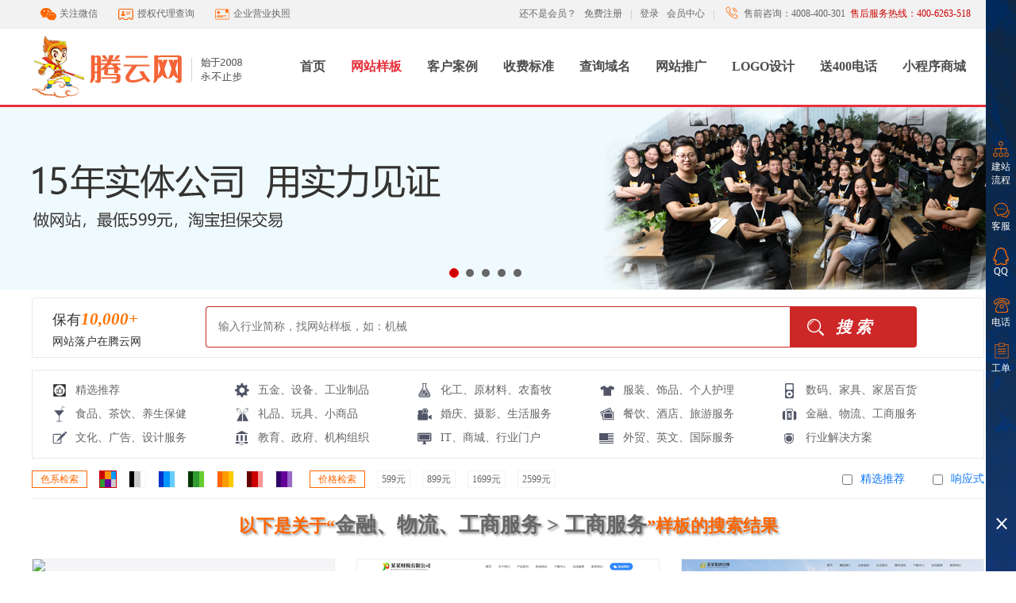

--- FILE ---
content_type: text/html; charset=utf-8
request_url: https://www.400301.com/t/99/0/0/0/0
body_size: 17608
content:

<!DOCTYPE html PUBLIC "-//W3C//DTD XHTML 1.0 Transitional//EN" "http://www.w3.org/TR/xhtml1/DTD/xhtml1-transitional.dtd">
<html xmlns="http://www.w3.org/1999/xhtml">
<head><meta charset="utf-8" /><title>
	网站建设_一条龙全包建网站_企业网站_公司网站_个人网站-腾云网
</title><meta name="viewport" content="width=1220" /><meta id="description" name="description" content="腾云网13年行业经验专注建网站,包括企业网站,公司网站,个人网站,所有网站款式均可挑选,建网站最低599元,做网站请认准腾云网." /><meta id="keywords" name="keywords" content="模板网站,网站模板,模板建站,个人网站,企业网站,公司网站,做网站,建网站,建站,网站建设,网站制作公司,腾云网" />
    <script type="text/javascript" src="/js/jquery-1.6.min.js"></script>
    <script type="text/javascript" src="/js/https.js"></script>
    <script type="text/javascript" src="/js/jquery.lazyload.js"></script>
    <script type="text/javascript" src="/js/myJs.js?v=21111"></script>
    <script type="text/javascript" src="/js/countUp.js"></script>
    <script type="text/javascript" src="/js/jplaceholder/index.js"></script>
    <link type="text/css" rel="stylesheet" href="/js/page/page.css" /><link type="text/css" rel="stylesheet" href="/css/style.css?1119" />
    <script type="text/javascript" src="/js/jquery.kinMaxShow-1.0.min.js"></script>
    <script type="text/javascript" src="/js/prettify.js"></script>
    <script type="text/javascript" src="/js/jquery.slimscroll.js"></script>
    <script type="text/javascript" src="/js/wenda.js?19"></script>
    <script type="text/javascript">
        $(function () {
            $("#kinMaxShow").kinMaxShow({
                height: 230,
                intervalTime: 10,
                switchTime: 200,
                button: {
                    switchEvent: 'mouseover',
                    showIndex: false,
                    normal: {
                        width: '10px',
                        height: '10px',
                        borderRadius: '10px',
                        lineHeight: '10px',
                        right: '48%',
                        bottom: '15px',
                        border: '#fff solid 1px',
                        fontSize: '10px',
                        background: '#666',
                        color: '#666666',
                        textAlign: 'center',
                        marginRight: '8px',
                        fontFamily: "Verdana",
                        float: 'left'
                    },
                    focus: { background: "#CC0000", border: "1px solid #FF0000", color: "#000000" }
                }
            });
        });
    </script>
    <!--一键复制Start-->
    <script>
        function copy22(copytext) {

            if (navigator.userAgent.match(/(iPhone|iPod|iPad);?/i)) {
                if ($("body #taContent").length == 0) {
                    $("body").append("<div id=\"taContent\" style=\"width:1px;height:1px;position:absolute;top:260px;left:10px;\" >" + copytext + "</div>");
                }

                //区分iPhone设备  
                window.getSelection().removeAllRanges(); //这段代码必须放在前面否则无效  
                var Url2 = document.getElementById('taContent'); //要复制文字的节点  
                var range = document.createRange();
                //选中需要复制的节点  
                range.selectNode(Url2);
                //执行选中元素  
                window.getSelection().addRange(range);
                //执行 copy 操作  
                var successful = document.execCommand('copy');
                //移除选中的元素  
                window.getSelection().removeAllRanges();
            }
            else {

                if ($("body #taContent").length == 0) {
                    $("body").append("<textarea id=\"taContent\" style=\"width:1px;height:1px;position:absolute;top:260px;left:10px;\" >" + copytext + "</textarea>");
                }

                var Url2 = document.getElementById("taContent"); //要复制文字的节点  
                Url2.select(); // 选择对象  
                document.execCommand("Copy"); // 执行浏览器复制命令
            }
            $("#taContent").remove();
        }

        var cleanSetTime = null;
        function CopyNum(that, type) {
            var url = $(that).find(".ylwz").attr("href");
            var title = $(that).find("h3 span").text();
            var copycon = title.replace("复制编号或者复制编号和链接", "").replace("编号:", "");
            if (type == 1) {
                copycon = copycon + "\n" + url;
            }
            copy22(copycon);
            var cleartime = new Date().getTime();
            $(that).find(".copied").css("opacity", "1.0").show().attr('clear', cleartime);
            cleanSetTime = setTimeout(" if('" + cleartime + "'==$('.inside_right_con ul li:eq(" + $(that).parent().index(".inside_right_con ul li") + ") .copied').attr('clear')) $('.inside_right_con ul li:eq(" + $(that).parent().index(".inside_right_con ul li") + ") .copied').fadeTo('slow', 0.05, function () { $(this).css('opacity','1.0').hide();  }).attr('clear','');", 500);
            return false;
        }
        $(document).ready(function () {
            $(".copystrong a").click(function () {
                CopyNum($(this).parent().parent().parent(), '1');
            });
        });
    </script>
    <style type="text/css">
        .inside_right_con ul li h3 span {
            position: relative;
        }

            .inside_right_con ul li h3 span b {
                font-weight: normal;
                width: 100%;
                height: auto;
                float: none;
            }

        .hd_hover h4 .copystrong {
            float: left;
            margin-left: 9px;
        }

            .hd_hover h4 .copystrong a {
                background: green;
                color: #fff;
                width: 140px;
                font-size: 13px;
            }

                .hd_hover h4 .copystrong a:hover {
                    background: #039c03;
                    color: #fff;
                }

        .hd_hover .copied {
            display: none;
            background: none;
            color: #666;
            padding-left: 6px;
        }

        .sxjs span {
            display: block;
            width: 100px;
            float: right;
        }

            .sxjs span b {
                line-height: 21px;
                float: right;
                font-size: 14px;
                padding-left: 10px;
                font-weight: normal;
                color: #0d76f8;
            }

                .sxjs span b:hover {
                    color: #03F;
                }

            .sxjs span input {
                margin-top: 5px;
                display: block;
                float: right;
            }

        .adaptBtn, #cbAdapt {
            cursor: pointer;
        }
        .qzl .sxjs_hover{
            border: #c00 solid 1px;
        }
        .qzl dd {
        padding: 0 5px;
        border: #f4f4f4 solid 1px;
        }
        .qzl .sxjs_hover a{
            color: #c00;
        }
        .intpi {
            margin: 0px 12px;
            padding: 2px 0px;
            width: 50px;
            background: none;
            font-size: 14px;
            font-family: 'Microsoft YaHei';
            border: 1px solid #005ea7;
        }
    </style>
    <!--一键复制End-->
</head>
<body>
    <div class="wenda_bg">
        <div class="wenda">
            <div class="bg">
                <h2>
                    <strong>网友问题解答</strong><span><img src="/images/guanbi.png" /></span></h2>
                <div class="con">
                    <dl>
                        <dt>这个网站多少钱？</dt>
                        <dd>网站的配置不同，价钱不一样。标准版1年599元，3年1200元；旗舰版1年899元，3年1600元；尊贵版1年1699元，3年2500元；推广版1年9999元，3年24000元。<a href="/price" target="_blank">价格详情&gt;&gt;</a></dd>
                    </dl>
                    <dl>
                        <dt>标准版，旗舰版，尊贵版，推广版有什么区别？</dt>
                        <dd>标准版是2G的空间；旗舰版是10G的空间、送手机站；尊贵版是20G的空间、送手机站、LOGO/小程序二选一；推广版是20G的空间、送手机站、还包含1个关键词的百度首页排名。</dd>
                    </dl>
                    <dl>
                        <dt>599元包含哪些服务项目？</dt>
                        <dd>一级域名，2G的服务器空间，网站搭建，网站技术支持与维护。</dd>
                    </dl>
                    <dl>
                        <dt>网站多久能做好？</dt>
                        <dd>3~5个工作日网站框架初步开通上线，开通后会有项目经理与您对接完善网站细节并教授您如何通过网站后台管理网站。</dd>
                    </dl>
                    <dl>
                        <dt>网站是独立域名吗？</dt>
                        <dd>是的。您可以指定一个一级域名，由我们来为您注册，域名所有人填写的是您的名字，也就是说域名是属于您自己的。</dd>
                    </dl>
                    <dl>
                        <dt>网站空间是多大？</dt>
                        <dd>标准版是2G，旗舰版是10G（强烈推荐），尊贵版和推广版是20G。</dd>
                    </dl>
                    <dl>
                        <dt>网站后期维护怎么办？</dt>
                        <dd>我们免费提供技术支持和网站维护。如果您在使用过程中有任何问题，随时和我们联系，我们会及时为您解决。</dd>
                    </dl>
                    <dl>
                        <dt>这个价格还能优惠吗？</dt>
                        <dd>亲，已经是最低价格了。建议您做3年或者5年，比起做1年更划算哦^_^……</dd>
                    </dl>
                    <dl>
                        <dt style="color: #f00">以后还有其他费用吗？</dt>
                        <dd style="color: #f00">网站到期后，网站免费维护，只要续费域名和空间就可以了（PS:无论在哪里购买域名和空间都是按年收费的，比如说域名到期后如果不续费，别人就可以注册了，就不属于您的了）。</dd>
                    </dl>
                    <dl>
                        <dt>以后续费多少钱？</dt>
                        <dd>网站到期后，标准版续费450元1年，旗舰版续费500元1年，尊贵版续费550元1年。</dd>
                    </dl>
                    <dl>
                        <dt>如何付款？</dt>
                        <dd>先在我们网站上下好订单，然后直接在线付款，或者到我们淘宝店上担保交易付款。</dd>
                    </dl>
                    <dl>
                        <dt>做网站需要准备什么？</dt>
                        <dd>把网站样板和域名（域名就是网址）以及公司介绍确定好，就可以做网站了。注册域名需要实名认证，要把个人身份证或者公司执照拍照片发来。</dd>
                    </dl>
                    <dl>
                        <dt>你们做网站为什么那么便宜？</dt>
                        <dd>我们的商业模式与传统的网络公司不同。我们做的是全国的客户，我们是做量的，薄利多销，靠的是以后每年和客户的长期合作。不像您当地的网络公司，由于当地的客户资源很有限，他们为了存活，只能拼命的提高网站价格。</dd>
                    </dl>
                    <dl>
                        <dt>网站需要备案吗？</dt>
                        <dd>免备案的，放香港国际机房，不备案不影响网站的正常使用；备案额外加收200元，放大陆机房。</dd>
                    </dl>
                    <dl>
                        <dt>网站备案是什么意思？</dt>
                        <dd>网站备案的概念：向主管机关报告事由存案以备查考；网站备案的作用：为了防止在网上从事非法的网站经营活动，打击不良互联网信息的传播。</dd>
                    </dl>
                    <dl>
                        <dt>网站给推广吗？</dt>
                        <dd>搜索引擎排名推广是需要另外付费的。网站推广主要分为：网站优化SEO和竞价排名。</dd>
                    </dl>
                    <dl>
                        <dt>什么是竞价排名？</dt>
                        <dd>是指向搜索引擎服务商缴纳足额的费用，然后通过关键词竞价的形式，实现搜索指定的关键词，在搜索结果中的前几名可以看到指定的网站，关键词出价越高网站排名越靠前。收费方式是，比如预先充值1万元，按照点击付费的形式扣款，假如说一次点击需要支付10元，那点击1000次，账户里的钱就花完了，需要再充钱，否则广告位就消失了。</dd>
                    </dl>
                    <dl>
                        <dt>什么是网站优化SEO？</dt>
                        <dd>是指通过第三方技术手段，利用1~3个月的时间，实现搜索指定的关键词，在搜索结果中的第一页可以看到指定的网站。收费方式一般是包年，比如一个关键词一年多少钱。</dd>
                    </dl>
                    <dl>
                        <dt>网站优化SEO是怎样收费的？</dt>
                        <dd>优化是根据您要做的关键词来报价，关键词不同收费不一样，一个关键词从1千元到数千元不等。收费方式一般是包年，比如一个关键词一年多少钱。</dd>
                    </dl>
                    <div class="more">
                        如果您还有任何问题或疑问，请咨询在线客服
                    </div>
                </div>
                <div class="wzdl">
                    <a href="javascript:void(0);">我知道了</a>
                </div>
            </div>
        </div>
    </div>
    

<div id="top">
</div>

<script type="text/javascript" src="/js/onlineservice.js"></script>

<div class="header">
    <script type="text/javascript">
        function AddFavorite(sURL, sTitle)
        {
            try
            {
                window.external.addFavorite(sURL, sTitle);
            }
            catch (e)
            {
                try
                {
                    window.sidebar.addPanel(sTitle, sURL, "");
                }
                catch (e)
                {
                    alert("您使用的浏览器不支持此功能，请按“Ctrl+D”键手工加入收藏");
                }
            }
        }
    </script>
    <style type="text/css">
        .top_01 .weixin { margin-left: 0px; }
        .top_01 .sqcx { float: left; font-weight: normal; margin-left: 15px; }
        .top_01 .sqcx a { display: block; padding-left: 24px; background: url(/images/yyzz_01.png) 0 center no-repeat; }
        .top_01 .sqcx a:hover { text-decoration: none; }
        .top_01 .yyzz { float: left; font-weight: normal; margin-left: 25px; }
        .top_01 .yyzz a { display: block; padding-left: 24px; background: url(/images/sqzs_01.png) 0 center no-repeat; }
        .top_01 .yyzz a:hover { text-decoration: none; }
    </style>
    <div class="top_01">
        <div class="wapper">
            
            <strong class="weixin">
                <a href="javascript:void(0)">关注微信</a>
                <div class="con">
                    <img src="/images/weixin_02.gif" /><b>扫码关注<br />
                        腾云不仅仅是建站</b>
                </div>
            </strong>
            <strong class="sqcx">
                <a target="_blank" href="/agentquery">授权代理查询</a></strong>
            <strong class="yyzz">
                <a target="_blank" href="/images/zizhi/yyzz.jpg">企业营业执照</a></strong>
            
            <span class="tel">
                <img src="/images/tel_02.png" style="position: relative; top: 5px; margin: 0px 2px;">
                售前咨询：4008-400-301&nbsp;&nbsp;<font style="color:#c00;">售后服务热线：400-6263-518</font>
            </span>
            <span style="color: #bbb;">|</span>
            
            <span>
                <a href="/checklogin?url=/manager/">会员中心</a></span>
            <span>
                <a href="/login">登录</a></span>
            <span style="color: #bbb;">|</span>
            <span>
                <a href="/register">免费注册</a></span>
            <span>还不是会员？</span>
            
        </div>
    </div>
    <div class="top_02 wapper">
        <div class="top_2_left">
            <a href="/" title="腾云网"><img title="腾云网" src="/images/logo2020.png" /></a>
        </div>
        <div class="menu">
            <ul>
                <li>
                    <span>
                        <a href="/" title="首页">首页</a></span>
                </li>
                
                <li  class="menu_down">
                    <span>
                        <a href="/template" title="网站样板">网站样板</a>
                        
                    </span>
                    
                    <div class="menu_side">
                        <dl>
                            <dd class="meun_a">
                                <a href="/template">
                                    <img src="/images/menu1.png"><strong>电脑站</strong><em>三合一响应式建站</em></a></dd>
                            <dd class="meun_a">
                                <a href="/mobile">
                                    <img src="/images/menu2.png"><strong>手机站/微网站</strong><em>随时随地，轻松触达</em></a></dd>
                            <dd class="meun_a">
                                <a href="/price">
                                    <img src="/images/menu3.png"><strong>送空间</strong><em>优良性能，安全快速稳定</em></a></dd>
                            <dd class="meun_a">
                                <a href="/price">
                                    <img src="/images/menu4.png"><strong>送域名</strong><em>一级域名，任君指定</em></a></dd>
                            <dd class="meun_a">
                                <a href="/400tel">
                                    <img src="/images/menu5.png"><strong>送400电话</strong><em>企业信誉和实力的象征</em></a></dd>
                            <dd class="meun_a">
                                <a href="/workorder" target="_blank">
                                    <img src="/images/menu6.png"><strong>免费维护</strong><em>专属客服服务</em></a></dd>
                            <div class="clear">
                            </div>
                        </dl>
                    </div>
                    
                </li>
                
                <li >
                    <span>
                        <a href="/case" title="客户案例">客户案例</a>
                        
                    </span>
                    
                </li>
                
                <li >
                    <span>
                        <a href="/price" title="收费标准">收费标准</a>
                        
                    </span>
                    
                    <div class="menu_side">
                        <dl>
                            <dd class="meun_a">
                                <a href="/price">
                                    <img src="/images/menu7.png"><strong>标准版</strong><em>域名+2G空间+网站</em></a></dd>
                            <dd class="meun_a">
                                <a href="/price">
                                    <img src="/images/menu8.png"><strong>旗舰版</strong><em>域名+5G空间+三合一网站</em></a></dd>
                            <dd class="meun_a">
                                <a href="/price">
                                    <img src="/images/menu9.png"><strong>尊贵版</strong><em>域名+10G空间+三合一网站</em></a></dd>
                            <dd class="meun_a">
                                <a href="/custom">
                                    <img src="/images/menu10.png"><strong>仿站</strong><em>花较少的钱，做您满意的网站</em></a></dd>
                            <dd class="meun_a">
                                <a href="/custom">
                                    <img src="/images/menu11.png"><strong>定制网站</strong><em>十年项目研发经验，值得信赖</em></a></dd>
                            <dd class="meun_a">
                                <a href="/tuiguang">
                                    <img src="/images/menu14.png"><strong>网站推广</strong><em>坐等电话，让客户找上门</em></a></dd>
                            <div class="clear">
                            </div>
                        </dl>
                    </div>
                    
                </li>
                
                <li >
                    <span>
                        <a href="/domain" target="_blank" title="查询域名">查询域名</a>
                        
                    </span>
                    
                </li>
                
                <li >
                    <span>
                        <a href="/tuiguang" title="网站推广">网站推广</a>
                        
                    </span>
                    
                </li>
                
                <li >
                    <span>
                        <a href="/logo" title="LOGO设计">LOGO设计</a>
                        
                    </span>
                    
                </li>
                
                <li >
                    <span>
                        <a href="/400tel" title="送400电话">送400电话</a>
                        
                    </span>
                    
                </li>
                
                <li >
                    <span>
                        
                        <a href="https://wx.400301.com" target="_blank" title="小程序商城" class="">小程序商城</a>
                        
                    </span>
                    
                </li>
                
            </ul>
        </div>
    </div>
    
</div>
<style type="text/css">
    .dt666 a { color: #F60; }
    .ddd a { display: block; width: 80px; margin: 0px; }
</style>
<script type="text/javascript">
    $(function ()
    {
        var wwwurl = window.location.href;
        if (wwwurl.toLocaleLowerCase().indexOf("/template") > -1 || wwwurl.toLocaleLowerCase().indexOf("/custom") > -1 || wwwurl.toLocaleLowerCase().indexOf("/t/") > -1)
        {
            $(".menu ul li").eq(1).find("span a").css({ "color": " #e72f3c" });
        }
        else if (wwwurl.toLocaleLowerCase().indexOf("/mobile") > -1)
        {
            $(".menu ul li").eq(1).find("span a").css({ "color": " #e72f3c" });
        }
        else if (wwwurl.toLocaleLowerCase().indexOf("/case") > -1)
        {
            $(".menu ul li").eq(2).find("span a").css({ "color": " #e72f3c" });
        }
        else if (wwwurl.toLocaleLowerCase().indexOf("/price") > -1)
        {
            $(".menu ul li").eq(3).find("span a").css({ "color": " #e72f3c" });
        }
        else if (wwwurl.toLocaleLowerCase().indexOf("/tuiguang") > -1)
        {
            $(".menu ul li").eq(5).find("span a").css({ "color": " #e72f3c" });
        }
        else if (wwwurl.toLocaleLowerCase().indexOf("/logo") > -1)
        {
            $(".menu ul li").eq(6).find("span a").css({ "color": " #e72f3c" });
        }
        else if (wwwurl.toLocaleLowerCase().indexOf("/400tel") > -1)
        {
            $(".menu ul li").eq(7).find("span a").css({ "color": " #e72f3c" });
        }
    })

</script>

    <!--inside_banner-->
    <div class="clear">
    </div>
    <div id="banner">
        <div id="kinMaxShow">
            <div>
                <a target="_blank" href="/about/262.htm">
                    <img src="/images/inside_lc.jpg?v=11" /></a>
            </div>
            <div>
                <img src="/images/inside_zfb.jpg" />
            </div>
            <div>
                <img src="/images/inside_sgzz.jpg" />
            </div>
            <div>
                <img src="/images/inside_fz.jpg" />
            </div>
            <div>
                <a target="_blank" href="/tuiguang">
                    <img src="/images/youhua.jpg" /></a>
            </div>
        </div>
    </div>
    <div class="ny_search wapper">
        <div class="query_left1">
            <strong>保有<b class="counter" id="myTargetElement"></b><b class="counter">+</b></strong><span>网站落户在腾云网</span>
        </div>
        <script type="text/javascript">
            $(function () {
                var options = { useEasing: true, useGrouping: true, separator: ',', decimal: '.' };
                var demo = new CountUp("myTargetElement", 1, 10000, 0, 3, options);
                demo.start();
            })
        </script>
        <div class="query_right1">
            <div class="search1">
                <input class="inputSeach" type="text" x-webkit-speech lang="zh-CN" name="SeachKeyWord" id="SeachKeyWord" placeholder="输入行业简称，找网站样板，如：机械" onkeydown="enter();" maxlength="16" />
                <input class="btnSeach" type="button" value="搜 索" name="SearchButton" id="SearchButton" onclick="dosearch();" />
                <script type="text/javascript" language="javascript">
                    function enter() {
                        if (event.keyCode == 13) {
                            event.returnValue = false;

                            switch (document.activeElement.id) {
                                case "SeachKeyWord":
                                    document.getElementById('SearchButton').click();
                                    break;
                            }
                        }
                    }
                    function dosearch() {
                        var c = document.getElementById("SeachKeyWord");
                        if (c.value == '') {
                            c.focus();
                            return false;
                        }
                        else {
                            window.location.href = "/s/?k=" + c.value;
                        }
                    }
                    $(function () {
                        $(".top_3_left h2").hover(
                            function () {
                                $(this).css("text-decoration", "underline");
                                $(this).css("color", "#ffd");
                            },
                            function () {
                                $(this).css("text-decoration", "none");
                                $(this).css("color", "#fff");
                            }
                        )
                    })

                </script>
            </div>
        </div>
    </div>
    <!--inside_banner-->
    <div class="inside wapper">
        <div class="inside_right">
            <div class="inside_fl">
                
                <div class="list">
                    <h2>
                        <a title="精选推荐" href="/t/146/0/0/0/0">精选推荐</a></h2>
                    
                </div>
                
                <div class="list">
                    <h2>
                        <a title="五金、设备、工业制品" href="/t/5/0/0/0/0">五金、设备、工业制品</a></h2>
                    
                    <dl>
                        <dt>
                            <img src="/images/inside_fl.gif" /></dt>
                        
                        <dd>
                            <a title="五金" href="/t/120/0/0/0/0">五金</a>
                        </dd>
                        
                        <dd>
                            <a title="门窗照明" href="/t/121/0/0/0/0">门窗照明</a>
                        </dd>
                        
                        <dd>
                            <a title="汽车汽配" href="/t/122/0/0/0/0">汽车汽配</a>
                        </dd>
                        
                        <dd>
                            <a title="电子电工" href="/t/123/0/0/0/0">电子电工</a>
                        </dd>
                        
                        <dd>
                            <a title="机械设备" href="/t/124/0/0/0/0">机械设备</a>
                        </dd>
                        
                        <dd>
                            <a title="仪器器材" href="/t/125/0/0/0/0">仪器器材</a>
                        </dd>
                        
                        <dd>
                            <a title="安防监控" href="/t/126/0/0/0/0">安防监控</a>
                        </dd>
                        
                        <dd>
                            <a title="新能源、无人机" href="/t/209/0/0/0/0">新能源、无人机</a>
                        </dd>
                        
                        <div class="clear">
                        </div>
                    </dl>
                    
                </div>
                
                <div class="list">
                    <h2>
                        <a title="化工、原材料、农畜牧" href="/t/24/0/0/0/0">化工、原材料、农畜牧</a></h2>
                    
                    <dl>
                        <dt>
                            <img src="/images/inside_fl.gif" /></dt>
                        
                        <dd>
                            <a title="建筑建材" href="/t/114/0/0/0/0">建筑建材</a>
                        </dd>
                        
                        <dd>
                            <a title="纺织辅料" href="/t/115/0/0/0/0">纺织辅料</a>
                        </dd>
                        
                        <dd>
                            <a title="化工涂料" href="/t/116/0/0/0/0">化工涂料</a>
                        </dd>
                        
                        <dd>
                            <a title="橡胶塑料" href="/t/117/0/0/0/0">橡胶塑料</a>
                        </dd>
                        
                        <dd>
                            <a title="环保回收" href="/t/118/0/0/0/0">环保回收</a>
                        </dd>
                        
                        <dd>
                            <a title="农业畜牧" href="/t/119/0/0/0/0">农业畜牧</a>
                        </dd>
                        
                        <dd>
                            <a title="生物科技" href="/t/136/0/0/0/0">生物科技</a>
                        </dd>
                        
                        <div class="clear">
                        </div>
                    </dl>
                    
                </div>
                
                <div class="list">
                    <h2>
                        <a title="服装、饰品、个人护理" href="/t/6/0/0/0/0">服装、饰品、个人护理</a></h2>
                    
                    <dl>
                        <dt>
                            <img src="/images/inside_fl.gif" /></dt>
                        
                        <dd>
                            <a title="服装" href="/t/37/0/0/0/0">服装</a>
                        </dd>
                        
                        <dd>
                            <a title="鞋帽箱包" href="/t/38/0/0/0/0">鞋帽箱包</a>
                        </dd>
                        
                        <dd>
                            <a title="户外用品" href="/t/39/0/0/0/0">户外用品</a>
                        </dd>
                        
                        <dd>
                            <a title="饰品装饰" href="/t/127/0/0/0/0">饰品装饰</a>
                        </dd>
                        
                        <dd>
                            <a title="美容护肤" href="/t/128/0/0/0/0">美容护肤</a>
                        </dd>
                        
                        <div class="clear">
                        </div>
                    </dl>
                    
                </div>
                
                <div class="list">
                    <h2>
                        <a title="数码、家具、家居百货" href="/t/28/0/0/0/0">数码、家具、家居百货</a></h2>
                    
                    <dl>
                        <dt>
                            <img src="/images/inside_fl.gif" /></dt>
                        
                        <dd>
                            <a title="手机数码" href="/t/108/0/0/0/0">手机数码</a>
                        </dd>
                        
                        <dd>
                            <a title="电脑" href="/t/109/0/0/0/0">电脑</a>
                        </dd>
                        
                        <dd>
                            <a title="电器" href="/t/110/0/0/0/0">电器</a>
                        </dd>
                        
                        <dd>
                            <a title="家私家具" href="/t/111/0/0/0/0">家私家具</a>
                        </dd>
                        
                        <dd>
                            <a title="家居家纺" href="/t/112/0/0/0/0">家居家纺</a>
                        </dd>
                        
                        <dd>
                            <a title="日用百货" href="/t/113/0/0/0/0">日用百货</a>
                        </dd>
                        
                        <div class="clear">
                        </div>
                    </dl>
                    
                </div>
                
                <div class="list">
                    <h2>
                        <a title="食品、茶饮、养生保健" href="/t/29/0/0/0/0">食品、茶饮、养生保健</a></h2>
                    
                    <dl>
                        <dt>
                            <img src="/images/inside_fl.gif" /></dt>
                        
                        <dd>
                            <a title="食品饮料" href="/t/104/0/0/0/0">食品饮料</a>
                        </dd>
                        
                        <dd>
                            <a title="蔬果" href="/t/105/0/0/0/0">蔬果</a>
                        </dd>
                        
                        <dd>
                            <a title="茶叶茶具" href="/t/106/0/0/0/0">茶叶茶具</a>
                        </dd>
                        
                        <dd>
                            <a title="酒类" href="/t/107/0/0/0/0">酒类</a>
                        </dd>
                        
                        <dd>
                            <a title="养生保健" href="/t/134/0/0/0/0">养生保健</a>
                        </dd>
                        
                        <div class="clear">
                        </div>
                    </dl>
                    
                </div>
                
                <div class="list">
                    <h2>
                        <a title="礼品、玩具、小商品" href="/t/30/0/0/0/0">礼品、玩具、小商品</a></h2>
                    
                    <dl>
                        <dt>
                            <img src="/images/inside_fl.gif" /></dt>
                        
                        <dd>
                            <a title="礼品" href="/t/72/0/0/0/0">礼品</a>
                        </dd>
                        
                        <dd>
                            <a title="玩具乐器" href="/t/73/0/0/0/0">玩具乐器</a>
                        </dd>
                        
                        <dd>
                            <a title="文具" href="/t/74/0/0/0/0">文具</a>
                        </dd>
                        
                        <dd>
                            <a title="小商品" href="/t/133/0/0/0/0">小商品</a>
                        </dd>
                        
                        <div class="clear">
                        </div>
                    </dl>
                    
                </div>
                
                <div class="list">
                    <h2>
                        <a title="婚庆、摄影、生活服务" href="/t/31/0/0/0/0">婚庆、摄影、生活服务</a></h2>
                    
                    <dl>
                        <dt>
                            <img src="/images/inside_fl.gif" /></dt>
                        
                        <dd>
                            <a title="鲜花绿植" href="/t/69/0/0/0/0">鲜花绿植</a>
                        </dd>
                        
                        <dd>
                            <a title="婚庆" href="/t/70/0/0/0/0">婚庆</a>
                        </dd>
                        
                        <dd>
                            <a title="摄影" href="/t/71/0/0/0/0">摄影</a>
                        </dd>
                        
                        <dd>
                            <a title="宠物" href="/t/102/0/0/0/0">宠物</a>
                        </dd>
                        
                        <dd>
                            <a title="装修装潢" href="/t/103/0/0/0/0">装修装潢</a>
                        </dd>
                        
                        <dd>
                            <a title="生活、商务服务" href="/t/135/0/0/0/0">生活、商务服务</a>
                        </dd>
                        
                        <div class="clear">
                        </div>
                    </dl>
                    
                </div>
                
                <div class="list">
                    <h2>
                        <a title="餐饮、酒店、旅游服务" href="/t/32/0/0/0/0">餐饮、酒店、旅游服务</a></h2>
                    
                    <dl>
                        <dt>
                            <img src="/images/inside_fl.gif" /></dt>
                        
                        <dd>
                            <a title="餐饮美食" href="/t/66/0/0/0/0">餐饮美食</a>
                        </dd>
                        
                        <dd>
                            <a title="酒店会所" href="/t/67/0/0/0/0">酒店会所</a>
                        </dd>
                        
                        <dd>
                            <a title="旅游服务" href="/t/68/0/0/0/0">旅游服务</a>
                        </dd>
                        
                        <div class="clear">
                        </div>
                    </dl>
                    
                </div>
                
                <div class="list">
                    <h2>
                        <a title="金融、物流、工商服务" href="/t/33/0/0/0/0">金融、物流、工商服务</a></h2>
                    
                    <dl>
                        <dt>
                            <img src="/images/inside_fl.gif" /></dt>
                        
                        <dd>
                            <a title="金融保险" href="/t/63/0/0/0/0">金融保险</a>
                        </dd>
                        
                        <dd>
                            <a title="贸易" href="/t/64/0/0/0/0">贸易</a>
                        </dd>
                        
                        <dd>
                            <a title="物流" href="/t/65/0/0/0/0">物流</a>
                        </dd>
                        
                        <dd>
                            <a title="房地产" href="/t/98/0/0/0/0">房地产</a>
                        </dd>
                        
                        <dd>
                            <a title="工商服务" href="/t/99/0/0/0/0">工商服务</a>
                        </dd>
                        
                        <dd>
                            <a title="人力资源" href="/t/100/0/0/0/0">人力资源</a>
                        </dd>
                        
                        <dd>
                            <a title="法律服务" href="/t/101/0/0/0/0">法律服务</a>
                        </dd>
                        
                        <div class="clear">
                        </div>
                    </dl>
                    
                </div>
                
                <div class="list">
                    <h2>
                        <a title="文化、广告、设计服务" href="/t/34/0/0/0/0">文化、广告、设计服务</a></h2>
                    
                    <dl>
                        <dt>
                            <img src="/images/inside_fl.gif" /></dt>
                        
                        <dd>
                            <a title="文化传媒" href="/t/93/0/0/0/0">文化传媒</a>
                        </dd>
                        
                        <dd>
                            <a title="广告" href="/t/94/0/0/0/0">广告</a>
                        </dd>
                        
                        <dd>
                            <a title="印刷包装" href="/t/95/0/0/0/0">印刷包装</a>
                        </dd>
                        
                        <dd>
                            <a title="展览设计" href="/t/96/0/0/0/0">展览设计</a>
                        </dd>
                        
                        <dd>
                            <a title="园林设计" href="/t/97/0/0/0/0">园林设计</a>
                        </dd>
                        
                        <div class="clear">
                        </div>
                    </dl>
                    
                </div>
                
                <div class="list">
                    <h2>
                        <a title="教育、政府、机构组织" href="/t/35/0/0/0/0">教育、政府、机构组织</a></h2>
                    
                    <dl>
                        <dt>
                            <img src="/images/inside_fl.gif" /></dt>
                        
                        <dd>
                            <a title="学校" href="/t/88/0/0/0/0">学校</a>
                        </dd>
                        
                        <dd>
                            <a title="教育培训" href="/t/89/0/0/0/0">教育培训</a>
                        </dd>
                        
                        <dd>
                            <a title="政府" href="/t/90/0/0/0/0">政府</a>
                        </dd>
                        
                        <dd>
                            <a title="机构组织" href="/t/91/0/0/0/0">机构组织</a>
                        </dd>
                        
                        <dd>
                            <a title="医院/制药" href="/t/92/0/0/0/0">医院/制药</a>
                        </dd>
                        
                        <div class="clear">
                        </div>
                    </dl>
                    
                </div>
                
                <div class="list">
                    <h2>
                        <a title="IT、商城、行业门户" href="/t/36/0/0/0/0">IT、商城、行业门户</a></h2>
                    
                    <dl>
                        <dt>
                            <img src="/images/inside_fl.gif" /></dt>
                        
                        <dd>
                            <a title="IT" href="/t/85/0/0/0/0">IT</a>
                        </dd>
                        
                        <dd>
                            <a title="在线商城" href="/t/86/0/0/0/0">在线商城</a>
                        </dd>
                        
                        <dd>
                            <a title="行业门户" href="/t/87/0/0/0/0">行业门户</a>
                        </dd>
                        
                        <div class="clear">
                        </div>
                    </dl>
                    
                </div>
                
                <div class="list">
                    <h2>
                        <a title="外贸、英文、国际服务" href="/t/129/0/0/0/0">外贸、英文、国际服务</a></h2>
                    
                    <dl>
                        <dt>
                            <img src="/images/inside_fl.gif" /></dt>
                        
                        <dd>
                            <a title="外贸" href="/t/130/0/0/0/0">外贸</a>
                        </dd>
                        
                        <dd>
                            <a title="英文" href="/t/131/0/0/0/0">英文</a>
                        </dd>
                        
                        <dd>
                            <a title="其他语言" href="/t/132/0/0/0/0">其他语言</a>
                        </dd>
                        
                        <div class="clear">
                        </div>
                    </dl>
                    
                </div>
                
                <div class="list">
                     <h2 style="background: url(/images/dao_14.png) 0px center no-repeat;">
                        <a title="行业解决方案" href="/solution">行业解决方案</a></h2>
                </div>
                <div class="clear">
                </div>
            </div>
            <div class="sxjs">
                <dl>
                    <dt><strong>色系检索</strong></dt>
                    <dd class="sxjs_hover">
                        <a href="/t/99/0/0/0/0">
                            <img src="/images/sx01.gif" alt="杂色" /></a></dd>
                    <dd>
                        <a href="/t/99/18/0/0/0">
                            <img src="/images/sx02.gif" alt="黑白灰" /></a></dd>
                    <dd>
                        <a href="/t/99/19/0/0/0">
                            <img src="/images/sx03.gif" alt="蓝" /></a></dd>
                    <dd>
                        <a href="/t/99/20/0/0/0">
                            <img src="/images/sx04.gif" alt="绿" /></a></dd>
                   <dd>
                        <a href="/t/99/21/0/0/0">
                            <img src="/images/sx05.gif" alt="橙/黄" /></a></dd>
                    <dd>
                        <a href="/t/99/22/0/0/0">
                            <img src="/images/sx06.gif" alt="红/粉" /></a></dd>
                    <dd>
                        <a href="/t/99/23/0/0/0">
                            <img src="/images/sx07.gif" alt="紫" /></a>
                    </dd>
                </dl>
                <dl class="qzl">
                    <dt><strong>价格检索</strong></dt>
                    <dd>
                        <a href="/t/99/0/0/0/1">
                            599元</a></dd>
                    <dd>
                        <a href="/t/99/0/0/0/2">
                            899元</a></dd>
                    <dd>
                        <a href="/t/99/0/0/0/3">
                            1699元</a></dd>
                    <dd>
                        <a href="/t/99/0/0/0/4">
                            2599元</a></dd>
                </dl>


                <span><b class="adaptBtn" onclick="changeAdapt(this);">响应式</b>
                    <input type="checkbox" id="cbAdapt"  onclick="changeAdapt(this);" />
                </span>
                <span><b class="adaptBtn" onclick="changeNewRelease(this);">精选推荐</b>
                    <input type="checkbox" id="cbNewRelease"  onclick="changeNewRelease(this);" />
                </span>
                
            </div>
            
            <style type="text/css">
                .weizhi1 {
                    text-align: center;
                    color: #f60;
                    font-size: 22px;
                    padding-top: 15px;
                    text-shadow: #999 2px 2px 3px;
                    font-weight: bold;
                }

                    .weizhi1 a {
                        color: #f60;
                    }

                .wopric {
                    display: block;
                    text-align: center;
                    padding-top: 20%;
                    font-style: normal;
                    color: white;
                    font-size: 24px;
                    font-weight: normal;
                }
            </style>
            <div class="weizhi1">
                以下是关于“<font style="font-size: 26px; color: #666;">金融、物流、工商服务 > 工商服务</font>”样板的搜索结果
            </div>
            
            <div class="inside_right_con" style="min-height: 400px;">
                
                        <ul>
                    
                        <li>
                            <div class="hd_hover">
                                <h2>
                                    
                                    <span>
                                        <img class="lazy" src="/1">
                                        <b style="display: block;">
                                            <a class="ylwz" href="http://www.400301.com/dzsy/14452" target="_blank" title="技术服务公司,实验室,检测公司,检验检测">预览网站</a><a class="jgxq" target="_blank" href="/price">价格说明</a>
                                        </b></span>
                                </h2>
                                <h3>
                                    <span><b>编号:JP-12262</b></span><strong class="b01"><div class="paodong">
                                        <img src="/images/paodong.png" />
                                    </div>
                                    </strong>
                                    <strong class="b02">
                                        <div class="paodong">
                                            <img src="/images/paodong.png" />
                                        </div>
                                    </strong>
                                    <strong class="b03">
                                        <div class="paodong">
                                            <img src="/images/paodong.png" />
                                        </div>
                                    </strong>
                                    <b style="background: url(/images/dmz_03.jpg) center no-repeat;"></b>
                                </h3>
                                <h4>
                                    <span>
                                        <a href="javascript:void(0);">网友问答</a></span>
                                    <strong class="copystrong">
                                        <a href="javascript:void(0);">点我复制编号发给客服</a></strong>
                                    <span class="copied">复制成功</span>
                                    <strong>
                                        <a target="_blank" href="/checklogin?url=/template/14452/buy.htm">在线下单</a></strong></h4>
                            </div>
                        </li>
                    
                        <li>
                            <div class="hd_hover">
                                <h2>
                                    
                                    <span>
                                        <img class="lazy" src="//file.ty3w.net/upload/202408/27/202408271040019721.jpg">
                                        <b style="display: block;">
                                            <a class="ylwz" href="http://www.400301.com/dzsy/14377" target="_blank" title="工商注册,注册公司,代理记账,工商变更,资质代办,财税">预览网站</a><a class="jgxq" target="_blank" href="/price">价格说明</a>
                                        </b></span>
                                </h2>
                                <h3>
                                    <span><b>编号:JP-07213</b></span><strong class="b01"><div class="paodong">
                                        <img src="/images/paodong.png" />
                                    </div>
                                    </strong>
                                    <strong class="b02">
                                        <div class="paodong">
                                            <img src="/images/paodong.png" />
                                        </div>
                                    </strong>
                                    <strong class="b03">
                                        <div class="paodong">
                                            <img src="/images/paodong.png" />
                                        </div>
                                    </strong>
                                    <b style="background: url(/images/dmz_03.jpg) center no-repeat;"></b>
                                </h3>
                                <h4>
                                    <span>
                                        <a href="javascript:void(0);">网友问答</a></span>
                                    <strong class="copystrong">
                                        <a href="javascript:void(0);">点我复制编号发给客服</a></strong>
                                    <span class="copied">复制成功</span>
                                    <strong>
                                        <a target="_blank" href="/checklogin?url=/template/14377/buy.htm">在线下单</a></strong></h4>
                            </div>
                        </li>
                    
                        <li>
                            <div class="hd_hover">
                                <h2>
                                    
                                    <span>
                                        <img class="lazy" src="//file.ty3w.net/upload/202402/21/202402210912530197.jpg">
                                        <b style="display: block;">
                                            <a class="ylwz" href="http://www.400301.com/dzsy/14291" target="_blank" title="企业集团,大型企业,上市企业,上市公司">预览网站</a><a class="jgxq" target="_blank" href="/price">价格说明</a>
                                        </b></span>
                                </h2>
                                <h3>
                                    <span><b>编号:JP-12144</b></span><strong class="b01"><div class="paodong">
                                        <img src="/images/paodong.png" />
                                    </div>
                                    </strong>
                                    <strong class="b02">
                                        <div class="paodong">
                                            <img src="/images/paodong.png" />
                                        </div>
                                    </strong>
                                    <strong class="b03">
                                        <div class="paodong">
                                            <img src="/images/paodong.png" />
                                        </div>
                                    </strong>
                                    <b style="background: url(/images/dmz_03.jpg) center no-repeat;"></b>
                                </h3>
                                <h4>
                                    <span>
                                        <a href="javascript:void(0);">网友问答</a></span>
                                    <strong class="copystrong">
                                        <a href="javascript:void(0);">点我复制编号发给客服</a></strong>
                                    <span class="copied">复制成功</span>
                                    <strong>
                                        <a target="_blank" href="/checklogin?url=/template/14291/buy.htm">在线下单</a></strong></h4>
                            </div>
                        </li>
                    
                        <li>
                            <div class="hd_hover">
                                <h2>
                                    
                                    <span>
                                        <img class="lazy" src="//file.ty3w.net/upload/202402/21/202402210902301489.jpg">
                                        <b style="display: block;">
                                            <a class="ylwz" href="http://www.400301.com/dzsy/14290" target="_blank" title="海外移民,留学移民">预览网站</a><a class="jgxq" target="_blank" href="/price">价格说明</a>
                                        </b></span>
                                </h2>
                                <h3>
                                    <span><b>编号:JP-12143</b></span><strong class="b01"><div class="paodong">
                                        <img src="/images/paodong.png" />
                                    </div>
                                    </strong>
                                    <strong class="b02">
                                        <div class="paodong">
                                            <img src="/images/paodong.png" />
                                        </div>
                                    </strong>
                                    <strong class="b03">
                                        <div class="paodong">
                                            <img src="/images/paodong.png" />
                                        </div>
                                    </strong>
                                    <b style="background: url(/images/dmz_03.jpg) center no-repeat;"></b>
                                </h3>
                                <h4>
                                    <span>
                                        <a href="javascript:void(0);">网友问答</a></span>
                                    <strong class="copystrong">
                                        <a href="javascript:void(0);">点我复制编号发给客服</a></strong>
                                    <span class="copied">复制成功</span>
                                    <strong>
                                        <a target="_blank" href="/checklogin?url=/template/14290/buy.htm">在线下单</a></strong></h4>
                            </div>
                        </li>
                    
                        <li>
                            <div class="hd_hover">
                                <h2>
                                    
                                    <span>
                                        <img class="lazy" src="//file.ty3w.net/upload/202402/20/202402201401560388.jpg">
                                        <b style="display: block;">
                                            <a class="ylwz" href="http://www.400301.com/dzsy/14289" target="_blank" title="工商服务,工商注册,财务报税,代理记账">预览网站</a><a class="jgxq" target="_blank" href="/price">价格说明</a>
                                        </b></span>
                                </h2>
                                <h3>
                                    <span><b>编号:JP-12142</b></span><strong class="b01"><div class="paodong">
                                        <img src="/images/paodong.png" />
                                    </div>
                                    </strong>
                                    <strong class="b02">
                                        <div class="paodong">
                                            <img src="/images/paodong.png" />
                                        </div>
                                    </strong>
                                    <strong class="b03">
                                        <div class="paodong">
                                            <img src="/images/paodong.png" />
                                        </div>
                                    </strong>
                                    <b style="background: url(/images/dmz_03.jpg) center no-repeat;"></b>
                                </h3>
                                <h4>
                                    <span>
                                        <a href="javascript:void(0);">网友问答</a></span>
                                    <strong class="copystrong">
                                        <a href="javascript:void(0);">点我复制编号发给客服</a></strong>
                                    <span class="copied">复制成功</span>
                                    <strong>
                                        <a target="_blank" href="/checklogin?url=/template/14289/buy.htm">在线下单</a></strong></h4>
                            </div>
                        </li>
                    
                        <li>
                            <div class="hd_hover">
                                <h2>
                                    
                                    <span>
                                        <img class="lazy" src="//file.ty3w.net/upload/202008/20/202008201840425905.jpg">
                                        <b style="display: block;">
                                            <a class="ylwz" href="http://www.400301.com/dzsy/12960" target="_blank" title="可视化展览展示,多媒体,数字展览馆,展厅策划">预览网站</a><a class="jgxq" target="_blank" href="/price">价格说明</a>
                                        </b></span>
                                </h2>
                                <h3>
                                    <span><b>编号:M589016N</b></span><strong class="b01"><div class="paodong">
                                        <img src="/images/paodong.png" />
                                    </div>
                                    </strong>
                                    <strong class="b02">
                                        <div class="paodong">
                                            <img src="/images/paodong.png" />
                                        </div>
                                    </strong>
                                    <strong class="b03">
                                        <div class="paodong">
                                            <img src="/images/paodong.png" />
                                        </div>
                                    </strong>
                                    <b style="background: url(/images/dmz_03.jpg) center no-repeat;"></b>
                                </h3>
                                <h4>
                                    <span>
                                        <a href="javascript:void(0);">网友问答</a></span>
                                    <strong class="copystrong">
                                        <a href="javascript:void(0);">点我复制编号发给客服</a></strong>
                                    <span class="copied">复制成功</span>
                                    <strong>
                                        <a target="_blank" href="/checklogin?url=/template/12960/buy.htm">在线下单</a></strong></h4>
                            </div>
                        </li>
                    
                        <li>
                            <div class="hd_hover">
                                <h2>
                                    
                                    <span>
                                        <img class="lazy" src="//file.ty3w.net/upload/202108/17/202108171202525225.jpg">
                                        <b style="display: block;">
                                            <a class="ylwz" href="http://www.400301.com/dzsy/13302" target="_blank" title="咨询,招标,代理,投标">预览网站</a><a class="jgxq" target="_blank" href="/price">价格说明</a>
                                        </b></span>
                                </h2>
                                <h3>
                                    <span><b>编号:M937958N</b></span><strong class="b01"><div class="paodong">
                                        <img src="/images/paodong.png" />
                                    </div>
                                    </strong>
                                    <strong class="b02">
                                        <div class="paodong">
                                            <img src="/images/paodong.png" />
                                        </div>
                                    </strong>
                                    <strong class="b03">
                                        <div class="paodong">
                                            <img src="/images/paodong.png" />
                                        </div>
                                    </strong>
                                    <b style="background: url(/images/dmz_03.jpg) center no-repeat;"></b>
                                </h3>
                                <h4>
                                    <span>
                                        <a href="javascript:void(0);">网友问答</a></span>
                                    <strong class="copystrong">
                                        <a href="javascript:void(0);">点我复制编号发给客服</a></strong>
                                    <span class="copied">复制成功</span>
                                    <strong>
                                        <a target="_blank" href="/checklogin?url=/template/13302/buy.htm">在线下单</a></strong></h4>
                            </div>
                        </li>
                    
                        <li>
                            <div class="hd_hover">
                                <h2>
                                    
                                    <span>
                                        <img class="lazy" src="/upload/image/20180304/201803042206446613.jpg">
                                        <b style="display: block;">
                                            <a class="ylwz" href="http://www.400301.com/d/11200" target="_blank" title="企业管理,公司注册,代理记账,环评验收,资质办理,工商服务,资质代办代记账">预览网站</a><a class="jgxq" target="_blank" href="/price">价格说明</a>
                                        </b></span>
                                </h2>
                                <h3>
                                    <span><b>编号:MF-125-1711</b></span><strong class="b01"><div class="paodong">
                                        <img src="/images/paodong.png" />
                                    </div>
                                    </strong>
                                    <strong class="b02">
                                        <div class="paodong">
                                            <img src="/images/paodong.png" />
                                        </div>
                                    </strong>
                                    <strong class="b03">
                                        <div class="paodong">
                                            <img src="/images/paodong.png" />
                                        </div>
                                    </strong>
                                    <b style="background: url(/images/dmz_03.jpg) center no-repeat;"></b>
                                </h3>
                                <h4>
                                    <span>
                                        <a href="javascript:void(0);">网友问答</a></span>
                                    <strong class="copystrong">
                                        <a href="javascript:void(0);">点我复制编号发给客服</a></strong>
                                    <span class="copied">复制成功</span>
                                    <strong>
                                        <a target="_blank" href="/checklogin?url=/template/11200/buy.htm">在线下单</a></strong></h4>
                            </div>
                        </li>
                    
                        <li>
                            <div class="hd_hover">
                                <h2>
                                    
                                    <span>
                                        <img class="lazy" src="/upload/image/20190619/201906191410141497.png">
                                        <b style="display: block;">
                                            <a class="ylwz" href="http://www.400301.com/d/12328" target="_blank" title="服务有限公司,海南室内开荒清洁,海南外墙清洗,海南日常保洁,海南绿化养护">预览网站</a><a class="jgxq" target="_blank" href="/price">价格说明</a>
                                        </b></span>
                                </h2>
                                <h3>
                                    <span><b>编号:M24590</b></span><strong class="b01"><div class="paodong">
                                        <img src="/images/paodong.png" />
                                    </div>
                                    </strong>
                                    <strong class="b02">
                                        <div class="paodong">
                                            <img src="/images/paodong.png" />
                                        </div>
                                    </strong>
                                    <strong class="b03">
                                        <div class="paodong">
                                            <img src="/images/paodong.png" />
                                        </div>
                                    </strong>
                                    <b style="background: url(/images/dmz_03.jpg) center no-repeat;"></b>
                                </h3>
                                <h4>
                                    <span>
                                        <a href="javascript:void(0);">网友问答</a></span>
                                    <strong class="copystrong">
                                        <a href="javascript:void(0);">点我复制编号发给客服</a></strong>
                                    <span class="copied">复制成功</span>
                                    <strong>
                                        <a target="_blank" href="/checklogin?url=/template/12328/buy.htm">在线下单</a></strong></h4>
                            </div>
                        </li>
                    
                        <li>
                            <div class="hd_hover">
                                <h2>
                                    
                                    <span>
                                        <img class="lazy" src="/upload/image/20190619/201906191759457818.png">
                                        <b style="display: block;">
                                            <a class="ylwz" href="http://www.400301.com/d/12193" target="_blank" title="港险资讯站,香港保险,英国保诚,美国友邦,充裕未来,隽升,香港重疾,教育基金,香港储蓄保险,港险,友邦,美金,海外配置,養老金">预览网站</a><a class="jgxq" target="_blank" href="/price">价格说明</a>
                                        </b></span>
                                </h2>
                                <h3>
                                    <span><b>编号:M126684</b></span><strong class="b01"><div class="paodong">
                                        <img src="/images/paodong.png" />
                                    </div>
                                    </strong>
                                    <strong class="b02">
                                        <div class="paodong">
                                            <img src="/images/paodong.png" />
                                        </div>
                                    </strong>
                                    <strong class="b03">
                                        <div class="paodong">
                                            <img src="/images/paodong.png" />
                                        </div>
                                    </strong>
                                    <b style="background: url(/images/dmz_03.jpg) center no-repeat;"></b>
                                </h3>
                                <h4>
                                    <span>
                                        <a href="javascript:void(0);">网友问答</a></span>
                                    <strong class="copystrong">
                                        <a href="javascript:void(0);">点我复制编号发给客服</a></strong>
                                    <span class="copied">复制成功</span>
                                    <strong>
                                        <a target="_blank" href="/checklogin?url=/template/12193/buy.htm">在线下单</a></strong></h4>
                            </div>
                        </li>
                    
                        <li>
                            <div class="hd_hover">
                                <h2>
                                    
                                    <span>
                                        <img class="lazy" src="/upload/image/20170713/201707131855143555.png">
                                        <b style="display: block;">
                                            <a class="ylwz" href="http://www.400301.com/d/9367" target="_blank" title="咨询管理,投资管理,实业投资,投资咨询,礼仪服务,企业管理咨询,理财咨询,投资理财,外汇交易">预览网站</a><a class="jgxq" target="_blank" href="/price">价格说明</a>
                                        </b></span>
                                </h2>
                                <h3>
                                    <span><b>编号:WLQ-627-1501</b></span><strong class="b01"><div class="paodong">
                                        <img src="/images/paodong.png" />
                                    </div>
                                    </strong>
                                    <strong class="b02">
                                        <div class="paodong">
                                            <img src="/images/paodong.png" />
                                        </div>
                                    </strong>
                                    <strong class="b03">
                                        <div class="paodong">
                                            <img src="/images/paodong.png" />
                                        </div>
                                    </strong>
                                    <b style="background: url(/images/dmz_03.jpg) center no-repeat;"></b>
                                </h3>
                                <h4>
                                    <span>
                                        <a href="javascript:void(0);">网友问答</a></span>
                                    <strong class="copystrong">
                                        <a href="javascript:void(0);">点我复制编号发给客服</a></strong>
                                    <span class="copied">复制成功</span>
                                    <strong>
                                        <a target="_blank" href="/checklogin?url=/template/9367/buy.htm">在线下单</a></strong></h4>
                            </div>
                        </li>
                    
                        <li>
                            <div class="hd_hover">
                                <h2>
                                    
                                    <span>
                                        <img class="lazy" src="//file.ty3w.net/upload/202207/27/202207271050130326.png">
                                        <b style="display: block;">
                                            <a class="ylwz" href="http://www.400301.com/dzsy/13599" target="_blank" title="信息咨询,税务,知识产权,工商管理,认证服务,代理记账,工程建设,城市生活垃圾经营性服务">预览网站</a><a class="jgxq" target="_blank" href="/price">价格说明</a>
                                        </b></span>
                                </h2>
                                <h3>
                                    <span><b>编号:M1084022</b></span><strong class="b01"><div class="paodong">
                                        <img src="/images/paodong.png" />
                                    </div>
                                    </strong>
                                    <strong class="b02">
                                        <div class="paodong">
                                            <img src="/images/paodong.png" />
                                        </div>
                                    </strong>
                                    <strong class="b03">
                                        <div class="paodong">
                                            <img src="/images/paodong.png" />
                                        </div>
                                    </strong>
                                    <b style="background: url(/images/dmz_03.jpg) center no-repeat;"></b>
                                </h3>
                                <h4>
                                    <span>
                                        <a href="javascript:void(0);">网友问答</a></span>
                                    <strong class="copystrong">
                                        <a href="javascript:void(0);">点我复制编号发给客服</a></strong>
                                    <span class="copied">复制成功</span>
                                    <strong>
                                        <a target="_blank" href="/checklogin?url=/template/13599/buy.htm">在线下单</a></strong></h4>
                            </div>
                        </li>
                    
                        <li>
                            <div class="hd_hover">
                                <h2>
                                    
                                    <span>
                                        <img class="lazy" src="//file.ty3w.net/upload/202107/31/202107310849188002.png">
                                        <b style="display: block;">
                                            <a class="ylwz" href="http://www.400301.com/d/13475" target="_blank" title="标书代写,代做预算,中标反馈">预览网站</a><a class="jgxq" target="_blank" href="/price">价格说明</a>
                                        </b></span>
                                </h2>
                                <h3>
                                    <span><b>编号:M931702</b></span><strong class="b01"><div class="paodong">
                                        <img src="/images/paodong.png" />
                                    </div>
                                    </strong>
                                    <strong class="b02">
                                        <div class="paodong">
                                            <img src="/images/paodong.png" />
                                        </div>
                                    </strong>
                                    <strong class="b03">
                                        <div class="paodong">
                                            <img src="/images/paodong.png" />
                                        </div>
                                    </strong>
                                    <b style="background: url(/images/dmz_03.jpg) center no-repeat;"></b>
                                </h3>
                                <h4>
                                    <span>
                                        <a href="javascript:void(0);">网友问答</a></span>
                                    <strong class="copystrong">
                                        <a href="javascript:void(0);">点我复制编号发给客服</a></strong>
                                    <span class="copied">复制成功</span>
                                    <strong>
                                        <a target="_blank" href="/checklogin?url=/template/13475/buy.htm">在线下单</a></strong></h4>
                            </div>
                        </li>
                    
                        <li>
                            <div class="hd_hover">
                                <h2>
                                    
                                    <span>
                                        <img class="lazy" src="//file.ty3w.net/upload/202107/30/202107301121342733.jpg">
                                        <b style="display: block;">
                                            <a class="ylwz" href="http://www.400301.com/d/13469" target="_blank" title="知识产权,税务,咨询,工商服务">预览网站</a><a class="jgxq" target="_blank" href="/price">价格说明</a>
                                        </b></span>
                                </h2>
                                <h3>
                                    <span><b>编号:M957440</b></span><strong class="b01"><div class="paodong">
                                        <img src="/images/paodong.png" />
                                    </div>
                                    </strong>
                                    <strong class="b02">
                                        <div class="paodong">
                                            <img src="/images/paodong.png" />
                                        </div>
                                    </strong>
                                    <strong class="b03">
                                        <div class="paodong">
                                            <img src="/images/paodong.png" />
                                        </div>
                                    </strong>
                                    <b style="background: url(/images/dmz_03.jpg) center no-repeat;"></b>
                                </h3>
                                <h4>
                                    <span>
                                        <a href="javascript:void(0);">网友问答</a></span>
                                    <strong class="copystrong">
                                        <a href="javascript:void(0);">点我复制编号发给客服</a></strong>
                                    <span class="copied">复制成功</span>
                                    <strong>
                                        <a target="_blank" href="/checklogin?url=/template/13469/buy.htm">在线下单</a></strong></h4>
                            </div>
                        </li>
                    
                        <li>
                            <div class="hd_hover">
                                <h2>
                                    
                                    <span>
                                        <img class="lazy" src="//file.ty3w.net/upload/202107/01/202107010931479463.jpg">
                                        <b style="display: block;">
                                            <a class="ylwz" href="http://www.400301.com/d/13369" target="_blank" title="建筑资质办理,工商服务,税务筹划">预览网站</a><a class="jgxq" target="_blank" href="/price">价格说明</a>
                                        </b></span>
                                </h2>
                                <h3>
                                    <span><b>编号:M900082</b></span><strong class="b01"><div class="paodong">
                                        <img src="/images/paodong.png" />
                                    </div>
                                    </strong>
                                    <strong class="b02">
                                        <div class="paodong">
                                            <img src="/images/paodong.png" />
                                        </div>
                                    </strong>
                                    <strong class="b03">
                                        <div class="paodong">
                                            <img src="/images/paodong.png" />
                                        </div>
                                    </strong>
                                    <b style="background: url(/images/dmz_03.jpg) center no-repeat;"></b>
                                </h3>
                                <h4>
                                    <span>
                                        <a href="javascript:void(0);">网友问答</a></span>
                                    <strong class="copystrong">
                                        <a href="javascript:void(0);">点我复制编号发给客服</a></strong>
                                    <span class="copied">复制成功</span>
                                    <strong>
                                        <a target="_blank" href="/checklogin?url=/template/13369/buy.htm">在线下单</a></strong></h4>
                            </div>
                        </li>
                    
                        <li>
                            <div class="hd_hover">
                                <h2>
                                    
                                    <span>
                                        <img class="lazy" src="//file.ty3w.net/upload/202106/09/202106091443084143.png">
                                        <b style="display: block;">
                                            <a class="ylwz" href="http://www.400301.com/d/13288" target="_blank" title="企业管理咨询,企业认证咨询,一般经济信息咨询服务">预览网站</a><a class="jgxq" target="_blank" href="/price">价格说明</a>
                                        </b></span>
                                </h2>
                                <h3>
                                    <span><b>编号:M843608</b></span><strong class="b01"><div class="paodong">
                                        <img src="/images/paodong.png" />
                                    </div>
                                    </strong>
                                    <strong class="b02">
                                        <div class="paodong">
                                            <img src="/images/paodong.png" />
                                        </div>
                                    </strong>
                                    <strong class="b03">
                                        <div class="paodong">
                                            <img src="/images/paodong.png" />
                                        </div>
                                    </strong>
                                    <b style="background: url(/images/dmz_03.jpg) center no-repeat;"></b>
                                </h3>
                                <h4>
                                    <span>
                                        <a href="javascript:void(0);">网友问答</a></span>
                                    <strong class="copystrong">
                                        <a href="javascript:void(0);">点我复制编号发给客服</a></strong>
                                    <span class="copied">复制成功</span>
                                    <strong>
                                        <a target="_blank" href="/checklogin?url=/template/13288/buy.htm">在线下单</a></strong></h4>
                            </div>
                        </li>
                    
                        <li>
                            <div class="hd_hover">
                                <h2>
                                    
                                    <span>
                                        <img class="lazy" src="//file.ty3w.net/upload/202105/22/202105221444204136.jpg">
                                        <b style="display: block;">
                                            <a class="ylwz" href="http://www.400301.com/dzsy/13203" target="_blank" title="退定,购房,法律服务">预览网站</a><a class="jgxq" target="_blank" href="/price">价格说明</a>
                                        </b></span>
                                </h2>
                                <h3>
                                    <span><b>编号:M878050</b></span><strong class="b01"><div class="paodong">
                                        <img src="/images/paodong.png" />
                                    </div>
                                    </strong>
                                    <strong class="b02">
                                        <div class="paodong">
                                            <img src="/images/paodong.png" />
                                        </div>
                                    </strong>
                                    <strong class="b03">
                                        <div class="paodong">
                                            <img src="/images/paodong.png" />
                                        </div>
                                    </strong>
                                    <b style="background: url(/images/dmz_03.jpg) center no-repeat;"></b>
                                </h3>
                                <h4>
                                    <span>
                                        <a href="javascript:void(0);">网友问答</a></span>
                                    <strong class="copystrong">
                                        <a href="javascript:void(0);">点我复制编号发给客服</a></strong>
                                    <span class="copied">复制成功</span>
                                    <strong>
                                        <a target="_blank" href="/checklogin?url=/template/13203/buy.htm">在线下单</a></strong></h4>
                            </div>
                        </li>
                    
                        <li>
                            <div class="hd_hover">
                                <h2>
                                    
                                    <span>
                                        <img class="lazy" src="//file.ty3w.net/upload/202008/21/202008211142163067.png">
                                        <b style="display: block;">
                                            <a class="ylwz" href="http://www.400301.com/d/12988" target="_blank" title="ISO体系认证咨询,建筑专业承包资质,工程设计资质,施工总承包资质,企业咨询">预览网站</a><a class="jgxq" target="_blank" href="/price">价格说明</a>
                                        </b></span>
                                </h2>
                                <h3>
                                    <span><b>编号:M603058</b></span><strong class="b01"><div class="paodong">
                                        <img src="/images/paodong.png" />
                                    </div>
                                    </strong>
                                    <strong class="b02">
                                        <div class="paodong">
                                            <img src="/images/paodong.png" />
                                        </div>
                                    </strong>
                                    <strong class="b03">
                                        <div class="paodong">
                                            <img src="/images/paodong.png" />
                                        </div>
                                    </strong>
                                    <b style="background: url(/images/dmz_03.jpg) center no-repeat;"></b>
                                </h3>
                                <h4>
                                    <span>
                                        <a href="javascript:void(0);">网友问答</a></span>
                                    <strong class="copystrong">
                                        <a href="javascript:void(0);">点我复制编号发给客服</a></strong>
                                    <span class="copied">复制成功</span>
                                    <strong>
                                        <a target="_blank" href="/checklogin?url=/template/12988/buy.htm">在线下单</a></strong></h4>
                            </div>
                        </li>
                    
                        <li>
                            <div class="hd_hover">
                                <h2>
                                    
                                    <span>
                                        <img class="lazy" src="//file.ty3w.net/upload/202008/26/202008261741391649.png">
                                        <b style="display: block;">
                                            <a class="ylwz" href="http://www.400301.com/dzsy/12932" target="_blank" title="商标注册,国际商标认证,安全检测,商标认证,检测认证">预览网站</a><a class="jgxq" target="_blank" href="/price">价格说明</a>
                                        </b></span>
                                </h2>
                                <h3>
                                    <span><b>编号:M628898</b></span><strong class="b01"><div class="paodong">
                                        <img src="/images/paodong.png" />
                                    </div>
                                    </strong>
                                    <strong class="b02">
                                        <div class="paodong">
                                            <img src="/images/paodong.png" />
                                        </div>
                                    </strong>
                                    <strong class="b03">
                                        <div class="paodong">
                                            <img src="/images/paodong.png" />
                                        </div>
                                    </strong>
                                    <b style="background: url(/images/dmz_03.jpg) center no-repeat;"></b>
                                </h3>
                                <h4>
                                    <span>
                                        <a href="javascript:void(0);">网友问答</a></span>
                                    <strong class="copystrong">
                                        <a href="javascript:void(0);">点我复制编号发给客服</a></strong>
                                    <span class="copied">复制成功</span>
                                    <strong>
                                        <a target="_blank" href="/checklogin?url=/template/12932/buy.htm">在线下单</a></strong></h4>
                            </div>
                        </li>
                    
                        <li>
                            <div class="hd_hover">
                                <h2>
                                    
                                    <span>
                                        <img class="lazy" src="//file.ty3w.net/upload/202008/26/202008261750148628.png">
                                        <b style="display: block;">
                                            <a class="ylwz" href="http://www.400301.com/dzsy/12928" target="_blank" title="数据,科技,研究院,信息,行业门户">预览网站</a><a class="jgxq" target="_blank" href="/price">价格说明</a>
                                        </b></span>
                                </h2>
                                <h3>
                                    <span><b>编号:M606322</b></span><strong class="b01"><div class="paodong">
                                        <img src="/images/paodong.png" />
                                    </div>
                                    </strong>
                                    <strong class="b02">
                                        <div class="paodong">
                                            <img src="/images/paodong.png" />
                                        </div>
                                    </strong>
                                    <strong class="b03">
                                        <div class="paodong">
                                            <img src="/images/paodong.png" />
                                        </div>
                                    </strong>
                                    <b style="background: url(/images/dmz_03.jpg) center no-repeat;"></b>
                                </h3>
                                <h4>
                                    <span>
                                        <a href="javascript:void(0);">网友问答</a></span>
                                    <strong class="copystrong">
                                        <a href="javascript:void(0);">点我复制编号发给客服</a></strong>
                                    <span class="copied">复制成功</span>
                                    <strong>
                                        <a target="_blank" href="/checklogin?url=/template/12928/buy.htm">在线下单</a></strong></h4>
                            </div>
                        </li>
                    
                        <li>
                            <div class="hd_hover">
                                <h2>
                                    
                                    <span>
                                        <img class="lazy" src="//file.ty3w.net/upload/202008/22/202008220830208712.jpg">
                                        <b style="display: block;">
                                            <a class="ylwz" href="http://www.400301.com/d/12839" target="_blank" title="工程建设项目,招标代理服务,政府采购招标服务,贸易咨询服务,工程勘察活动,工程设计活动,工程造价咨询服务,工程监理服务,招标工程">预览网站</a><a class="jgxq" target="_blank" href="/price">价格说明</a>
                                        </b></span>
                                </h2>
                                <h3>
                                    <span><b>编号:M467602</b></span><strong class="b01"><div class="paodong">
                                        <img src="/images/paodong.png" />
                                    </div>
                                    </strong>
                                    <strong class="b02">
                                        <div class="paodong">
                                            <img src="/images/paodong.png" />
                                        </div>
                                    </strong>
                                    <strong class="b03">
                                        <div class="paodong">
                                            <img src="/images/paodong.png" />
                                        </div>
                                    </strong>
                                    <b style="background: url(/images/dmz_03.jpg) center no-repeat;"></b>
                                </h3>
                                <h4>
                                    <span>
                                        <a href="javascript:void(0);">网友问答</a></span>
                                    <strong class="copystrong">
                                        <a href="javascript:void(0);">点我复制编号发给客服</a></strong>
                                    <span class="copied">复制成功</span>
                                    <strong>
                                        <a target="_blank" href="/checklogin?url=/template/12839/buy.htm">在线下单</a></strong></h4>
                            </div>
                        </li>
                    
                        <li>
                            <div class="hd_hover">
                                <h2>
                                    
                                    <span>
                                        <img class="lazy" src="/upload/image/20170713/201707132028028548.jpg">
                                        <b style="display: block;">
                                            <a class="ylwz" href="http://www.400301.com/d/11093" target="_blank" title="财务顾问,公司注册,工商代理,代账会计,财务公司,工商服务,代理记账,注册公司,财务代理,知识产权,公司注册">预览网站</a><a class="jgxq" target="_blank" href="/price">价格说明</a>
                                        </b></span>
                                </h2>
                                <h3>
                                    <span><b>编号:ZDJ-107-1706</b></span><strong class="b01"><div class="paodong">
                                        <img src="/images/paodong.png" />
                                    </div>
                                    </strong>
                                    <strong class="b02">
                                        <div class="paodong">
                                            <img src="/images/paodong.png" />
                                        </div>
                                    </strong>
                                    <strong class="b03">
                                        <div class="paodong">
                                            <img src="/images/paodong.png" />
                                        </div>
                                    </strong>
                                    <b style="background: url(/images/dmz_03.jpg) center no-repeat;"></b>
                                </h3>
                                <h4>
                                    <span>
                                        <a href="javascript:void(0);">网友问答</a></span>
                                    <strong class="copystrong">
                                        <a href="javascript:void(0);">点我复制编号发给客服</a></strong>
                                    <span class="copied">复制成功</span>
                                    <strong>
                                        <a target="_blank" href="/checklogin?url=/template/11093/buy.htm">在线下单</a></strong></h4>
                            </div>
                        </li>
                    
                        <li>
                            <div class="hd_hover">
                                <h2>
                                    
                                    <span>
                                        <img class="lazy" src="/upload/image/20170713/201707131932244233.jpg">
                                        <b style="display: block;">
                                            <a class="ylwz" href="http://www.400301.com/d/9663" target="_blank" title="注册公司,代理记账,商标代理,商标注册,公司变更,公司转让,外资注册,公司注销">预览网站</a><a class="jgxq" target="_blank" href="/price">价格说明</a>
                                        </b></span>
                                </h2>
                                <h3>
                                    <span><b>编号:WLQ-742-1501</b></span><strong class="b01"><div class="paodong">
                                        <img src="/images/paodong.png" />
                                    </div>
                                    </strong>
                                    <strong class="b02">
                                        <div class="paodong">
                                            <img src="/images/paodong.png" />
                                        </div>
                                    </strong>
                                    <strong class="b03">
                                        <div class="paodong">
                                            <img src="/images/paodong.png" />
                                        </div>
                                    </strong>
                                    <b style="background: url(/images/dmz_03.jpg) center no-repeat;"></b>
                                </h3>
                                <h4>
                                    <span>
                                        <a href="javascript:void(0);">网友问答</a></span>
                                    <strong class="copystrong">
                                        <a href="javascript:void(0);">点我复制编号发给客服</a></strong>
                                    <span class="copied">复制成功</span>
                                    <strong>
                                        <a target="_blank" href="/checklogin?url=/template/9663/buy.htm">在线下单</a></strong></h4>
                            </div>
                        </li>
                    
                        <li>
                            <div class="hd_hover">
                                <h2>
                                    
                                    <span>
                                        <img class="lazy" src="/upload/image/20170713/201707131601005279.jpg">
                                        <b style="display: block;">
                                            <a class="ylwz" href="http://www.400301.com/d/4125" target="_blank" title="工商注册,会计,公司注册,代理记账,财务咨询
">预览网站</a><a class="jgxq" target="_blank" href="/price">价格说明</a>
                                        </b></span>
                                </h2>
                                <h3>
                                    <span><b>编号:WLQ-337-409</b></span><strong class="b01"><div class="paodong">
                                        <img src="/images/paodong.png" />
                                    </div>
                                    </strong>
                                    <strong class="b02">
                                        <div class="paodong">
                                            <img src="/images/paodong.png" />
                                        </div>
                                    </strong>
                                    <strong class="b03">
                                        <div class="paodong">
                                            <img src="/images/paodong.png" />
                                        </div>
                                    </strong>
                                    <b style="background: url(/images/dmz_03.jpg) center no-repeat;"></b>
                                </h3>
                                <h4>
                                    <span>
                                        <a href="javascript:void(0);">网友问答</a></span>
                                    <strong class="copystrong">
                                        <a href="javascript:void(0);">点我复制编号发给客服</a></strong>
                                    <span class="copied">复制成功</span>
                                    <strong>
                                        <a target="_blank" href="/checklogin?url=/template/4125/buy.htm">在线下单</a></strong></h4>
                            </div>
                        </li>
                    
                        <li>
                            <div class="hd_hover">
                                <h2>
                                    
                                    <span>
                                        <img class="lazy" src="/upload/image/20190619/201906191706294998.png">
                                        <b style="display: block;">
                                            <a class="ylwz" href="http://www.400301.com/d/12223" target="_blank" title="知识产权代理有限公司">预览网站</a><a class="jgxq" target="_blank" href="/price">价格说明</a>
                                        </b></span>
                                </h2>
                                <h3>
                                    <span><b>编号:M106964</b></span><strong class="b01"><div class="paodong">
                                        <img src="/images/paodong.png" />
                                    </div>
                                    </strong>
                                    <strong class="b02">
                                        <div class="paodong">
                                            <img src="/images/paodong.png" />
                                        </div>
                                    </strong>
                                    <strong class="b03">
                                        <div class="paodong">
                                            <img src="/images/paodong.png" />
                                        </div>
                                    </strong>
                                    <b style="background: url(/images/dmz_02.jpg) center no-repeat;"></b>
                                </h3>
                                <h4>
                                    <span>
                                        <a href="javascript:void(0);">网友问答</a></span>
                                    <strong class="copystrong">
                                        <a href="javascript:void(0);">点我复制编号发给客服</a></strong>
                                    <span class="copied">复制成功</span>
                                    <strong>
                                        <a target="_blank" href="/checklogin?url=/template/12223/buy.htm">在线下单</a></strong></h4>
                            </div>
                        </li>
                    
                        <li>
                            <div class="hd_hover">
                                <h2>
                                    
                                    <span>
                                        <img class="lazy" src="/upload/image/20170713/201707131934282119.jpg">
                                        <b style="display: block;">
                                            <a class="ylwz" href="http://www.400301.com/d/10928" target="_blank" title="企业管理咨询,工商服务,信用评估,管理体系认证">预览网站</a><a class="jgxq" target="_blank" href="/price">价格说明</a>
                                        </b></span>
                                </h2>
                                <h3>
                                    <span><b>编号:ZS-50-1611</b></span><strong class="b01"><div class="paodong">
                                        <img src="/images/paodong.png" />
                                    </div>
                                    </strong>
                                    <strong class="b02">
                                        <div class="paodong">
                                            <img src="/images/paodong.png" />
                                        </div>
                                    </strong>
                                    <strong class="b03">
                                        <div class="paodong">
                                            <img src="/images/paodong.png" />
                                        </div>
                                    </strong>
                                    <b style="background: url(/images/dmz_02.jpg) center no-repeat;"></b>
                                </h3>
                                <h4>
                                    <span>
                                        <a href="javascript:void(0);">网友问答</a></span>
                                    <strong class="copystrong">
                                        <a href="javascript:void(0);">点我复制编号发给客服</a></strong>
                                    <span class="copied">复制成功</span>
                                    <strong>
                                        <a target="_blank" href="/checklogin?url=/template/10928/buy.htm">在线下单</a></strong></h4>
                            </div>
                        </li>
                    
                        <li>
                            <div class="hd_hover">
                                <h2>
                                    
                                    <span>
                                        <img class="lazy" src="/upload/image/20170728/201707281238210906.jpg">
                                        <b style="display: block;">
                                            <a class="ylwz" href="http://www.400301.com/d/10364" target="_blank" title="资质咨询,资质办理,商标注册,版权登记,专利申请,商标代理,商标查询
">预览网站</a><a class="jgxq" target="_blank" href="/price">价格说明</a>
                                        </b></span>
                                </h2>
                                <h3>
                                    <span><b>编号:LC-57-1507</b></span><strong class="b01"><div class="paodong">
                                        <img src="/images/paodong.png" />
                                    </div>
                                    </strong>
                                    <strong class="b02">
                                        <div class="paodong">
                                            <img src="/images/paodong.png" />
                                        </div>
                                    </strong>
                                    <strong class="b03">
                                        <div class="paodong">
                                            <img src="/images/paodong.png" />
                                        </div>
                                    </strong>
                                    <b style="background: url(/images/dmz_02.jpg) center no-repeat;"></b>
                                </h3>
                                <h4>
                                    <span>
                                        <a href="javascript:void(0);">网友问答</a></span>
                                    <strong class="copystrong">
                                        <a href="javascript:void(0);">点我复制编号发给客服</a></strong>
                                    <span class="copied">复制成功</span>
                                    <strong>
                                        <a target="_blank" href="/checklogin?url=/template/10364/buy.htm">在线下单</a></strong></h4>
                            </div>
                        </li>
                    
                        <li>
                            <div class="hd_hover">
                                <h2>
                                    
                                    <span>
                                        <img class="lazy" src="/upload/image/20170717/201707171606046985.jpg">
                                        <b style="display: block;">
                                            <a class="ylwz" href="http://www.400301.com/d/10158" target="_blank" title="体系认证,产品认证,生产许可证,金融管理投资,财税咨询,投资管理,企业资质认定,银行保函,知识产权服务,政府补贴申请">预览网站</a><a class="jgxq" target="_blank" href="/price">价格说明</a>
                                        </b></span>
                                </h2>
                                <h3>
                                    <span><b>编号:BYY-12-1506</b></span><strong class="b01"><div class="paodong">
                                        <img src="/images/paodong.png" />
                                    </div>
                                    </strong>
                                    <strong class="b02">
                                        <div class="paodong">
                                            <img src="/images/paodong.png" />
                                        </div>
                                    </strong>
                                    <strong class="b03">
                                        <div class="paodong">
                                            <img src="/images/paodong.png" />
                                        </div>
                                    </strong>
                                    <b style="background: url(/images/dmz_02.jpg) center no-repeat;"></b>
                                </h3>
                                <h4>
                                    <span>
                                        <a href="javascript:void(0);">网友问答</a></span>
                                    <strong class="copystrong">
                                        <a href="javascript:void(0);">点我复制编号发给客服</a></strong>
                                    <span class="copied">复制成功</span>
                                    <strong>
                                        <a target="_blank" href="/checklogin?url=/template/10158/buy.htm">在线下单</a></strong></h4>
                            </div>
                        </li>
                    
                        <li>
                            <div class="hd_hover">
                                <h2>
                                    
                                    <span>
                                        <img class="lazy" src="/upload/image/20170713/201707132013259919.jpg">
                                        <b style="display: block;">
                                            <a class="ylwz" href="http://www.400301.com/d/4770" target="_blank" title="财务管理,代理记账,报税,出口退税,商标代理,注册公司,公司注册,财务咨询,纳税申报">预览网站</a><a class="jgxq" target="_blank" href="/price">价格说明</a>
                                        </b></span>
                                </h2>
                                <h3>
                                    <span><b>编号:LQ-550-1410</b></span><strong class="b01"><div class="paodong">
                                        <img src="/images/paodong.png" />
                                    </div>
                                    </strong>
                                    <strong class="b02">
                                        <div class="paodong">
                                            <img src="/images/paodong.png" />
                                        </div>
                                    </strong>
                                    <strong class="b03">
                                        <div class="paodong">
                                            <img src="/images/paodong.png" />
                                        </div>
                                    </strong>
                                    <b style="background: url(/images/dmz_02.jpg) center no-repeat;"></b>
                                </h3>
                                <h4>
                                    <span>
                                        <a href="javascript:void(0);">网友问答</a></span>
                                    <strong class="copystrong">
                                        <a href="javascript:void(0);">点我复制编号发给客服</a></strong>
                                    <span class="copied">复制成功</span>
                                    <strong>
                                        <a target="_blank" href="/checklogin?url=/template/4770/buy.htm">在线下单</a></strong></h4>
                            </div>
                        </li>
                    
                        <li>
                            <div class="hd_hover">
                                <h2>
                                    
                                    <span>
                                        <img class="lazy" src="/upload/image/20180305/201803050846092134.jpg">
                                        <b style="display: block;">
                                            <a class="ylwz" href="http://www.400301.com/d/11146" target="_blank" title="工商,认证,TNV,认证服务,办证,质量管理体系认证,产品认证">预览网站</a><a class="jgxq" target="_blank" href="/price">价格说明</a>
                                        </b></span>
                                </h2>
                                <h3>
                                    <span><b>编号:TBW-116-1706</b></span><strong class="b01"><div class="paodong">
                                        <img src="/images/paodong.png" />
                                    </div>
                                    </strong>
                                    <strong class="b02">
                                        <div class="paodong">
                                            <img src="/images/paodong.png" />
                                        </div>
                                    </strong>
                                    <strong class="b03">
                                        <div class="paodong">
                                            <img src="/images/paodong.png" />
                                        </div>
                                    </strong>
                                    <b style="background: url(/images/dmz_02.jpg) center no-repeat;"></b>
                                </h3>
                                <h4>
                                    <span>
                                        <a href="javascript:void(0);">网友问答</a></span>
                                    <strong class="copystrong">
                                        <a href="javascript:void(0);">点我复制编号发给客服</a></strong>
                                    <span class="copied">复制成功</span>
                                    <strong>
                                        <a target="_blank" href="/checklogin?url=/template/11146/buy.htm">在线下单</a></strong></h4>
                            </div>
                        </li>
                    
                        </ul>
                    
                <div class="clear">
                </div>
                <div class="page_box" style="width: 100%; padding-top: 20px; padding-bottom: 45px;">
                    <div id="PageContent" class="flickr" style="text-align: center;"><div class="pages">
<span class="number">1</span>
<span><a href="/t/99/0/0/0/0?page=2">2</a></span>
<span><a href="/t/99/0/0/0/0?page=3">3</a></span>
<span><a href="/t/99/0/0/0/0?page=4">4</a></span>
<span><a href="/t/99/0/0/0/0?page=2">下一页»</a></span>
<span><input type="text" class="intpi"/><a id="tiaozhuan" date="/t/99/0/0/0/0?page=" href="javascript:;">跳转</a></span></div></div>
                    <div class="pages">
                        
                    </div>
                </div>
            </div>
        </div>
        <div class="clear">
        </div>
    </div>
    
<div class="ljjm">
    <div class="con wapper">
        <span class="sp1">准备开展业务？</span>
        <a target="_blank" href="/register" class="a1">立即创建网站</a>
        <span class="sp2">或</span>
        <a target="_blank" href="#" class="a2">成为渠道伙伴</a>
        <span class="sp3">或</span>
        <div class="foot_phone">
            <a href="tencent://message/?uin=2262753907&Site=&Menu=yes" style="display: block; line-height: 30px; padding: 5px 0 5px 37px; color: #fff; font-size: 14px; background: url(../images/kouhao_07.gif) no-repeat left 0; position: absolute; left: 100px; top: -11px;">点击咨询</a>
            <b></b>
            <span><strong>联系我们</strong>
                <strong>客户服务中心(7×24)：4008-400-301</strong></span>
        </div>
    </div>
</div>
<div class="footer fotter_1200">
    <div class="kouhao">
        <ul>
            <li style="width: 22%; padding-left: 3%"><strong>
                <img src="/images/kouhao_01.png"></strong><span>退赔承诺</span></li>
            <li style="width: 25%;"><strong>
                <img src="/images/kouhao_02.png"></strong><span>7×24小时售后支持</span></li>
            <li style="width: 26%;"><strong>
                <img src="/images/kouhao_03.png"></strong><span>合理定价，可持续发展</span></li>
            <li style="width: 22%;"><strong>
                <img src="/images/kouhao_04.png"></strong><span>双线接入 CDN网络加速</span></li>
        </ul>
    </div>
    <div class="footer_01">
        <div class="wapper" style="width: 1100px;">
            <ul>
                
                <li>
                    <dl>
                        <dt><strong>
                            新手上路</strong></dt>
                        
                        <dd>
                            <a href="/help/162.htm" title="建站流程">建站流程</a>
                        </dd>
                        
                        <dd>
                            <a href="/register" title="注册会员">注册会员</a>
                        </dd>
                        
                        <dd>
                            <a href="/news/195.htm" title="使用教程">使用教程</a>
                        </dd>
                        
                        <dd>
                            <a href="/findpwd" title="找回密码">找回密码</a>
                        </dd>
                        
                    </dl>
                </li>
                
                <li>
                    <dl>
                        <dt><strong>
                            付款方式</strong></dt>
                        
                        <dd>
                            <a href="/online-pay" title="在线付款">在线付款</a>
                        </dd>
                        
                        <dd>
                            <a href="/help/163.htm" title="转账汇款">转账汇款</a>
                        </dd>
                        
                    </dl>
                </li>
                
                <li>
                    <dl>
                        <dt><strong>
                            相关服务</strong></dt>
                        
                        <dd>
                            <a href="/news/170.htm" title="常见问题">常见问题</a>
                        </dd>
                        
                        <dd>
                            <a href="/help/193.htm" title="备案须知">备案须知</a>
                        </dd>
                        
                        <dd>
                            <a href="/help/173.htm" title="服务条款">服务条款</a>
                        </dd>
                        
                        <dd>
                            <a href="/help/248.htm" title="投诉举报">投诉举报</a>
                        </dd>
                        
                    </dl>
                </li>
                
                <li>
                    <dl>
                        <dt><strong>
                            新闻动态</strong></dt>
                        
                        <dd>
                            <a href="/news/171.htm" title="网站优化">网站优化</a>
                        </dd>
                        
                        <dd>
                            <a href="/news/224.htm" title="建站经验">建站经验</a>
                        </dd>
                        
                        <dd>
                            <a href="/news/174.htm" title="网络营销">网络营销</a>
                        </dd>
                        
                        <dd>
                            <a href="/news/238.htm" title="网页设计">网页设计</a>
                        </dd>
                        
                        <dd>
                            <a href="/news/237.htm" title="技术文章">技术文章</a>
                        </dd>
                        
                        
                        <dd>
                            <a href="https://www.400301.com/News/281.htm" title="系统公告">系统公告</a>
                        </dd>
                        
                    </dl>
                </li>
                
                <li>
                    <dl>
                        <dt><strong style="padding-left: 8px;">关注腾云网</strong></dt>
                        <dd>
                            
                            <img width="96" src="/images/weixin_02.gif" />
                            
                        </dd>
                    </dl>
                </li>
            </ul>
            <div class="clear">
            </div>
        </div>
    </div>
    <div class="footer_02">
        <dl class="wapper">
            <dt>
                <a href="/" title="网站首页" target="_blank">网站首页</a>
                <a href="/about/187.htm" title="关于我们" target="_blank">关于我们</a>
                
                <!--a href="/advantage" title="腾云优势" target="_blank">腾云优势</a-->
                
                <a href="/about/200.htm" title="人才招聘" target="_blank">人才招聘</a>
                <a href="/domain" title="域名查询" target="_blank">域名查询</a>
                <a href="/about/202.htm" title="隐私保护" target="_blank">隐私保护</a>
                <a href="/contact" title="联系我们" target="_blank">联系我们</a>
                <div class="footer_sou">
                    <input class="a" placeholder="输入行业简称，找网站样板，如：培训" style="outline: none;" onkeydown="enter2();" id="SeachKeyWord2" maxlength="16" type="text"><input id="Seachbtn2" class="b" type="button" onclick="dosearch2();"></div>
                <script type="text/javascript">
                    function enter2()
                    {
                        if (event.keyCode == 13)
                        {
                            event.returnValue = false;

                            switch (document.activeElement.id)
                            {
                                case "SeachKeyWord2":
                                    document.getElementById('Seachbtn2').click();
                                    break;
                            }
                        }
                    }
                    function dosearch2()
                    {
                        var c = document.getElementById("SeachKeyWord2");
                        if (c.value == '')
                        {
                            c.focus();
                            return false;
                        }
                        else
                        {
                            window.location.href = "/s/?k=" + c.value;
                        }
                    }
                </script>
            </dt>
            <dd>
                &copy; 2008-2023 南通慧致协信息技术有限公司 版权所有&nbsp;&nbsp;
               备案号：<a href="https://beian.miit.gov.cn/" rel="nofollow" target="_blank">苏ICP备2023004317号-6</a>&nbsp;&nbsp;腾云网是南通慧致协信息技术有限公司旗下建站品牌&nbsp;&nbsp;地址：江苏省南通市崇川路58号南通科技园15层&nbsp;&nbsp;
            </dd>
            <dd>
                <a href="/sitemap.htm" title="网站地图" target="_blank">网站地图</a>&nbsp;&nbsp;
                <script src="https://s11.cnzz.com/z_stat.php?id=1254087814&web_id=1254087814" language="JavaScript"></script>&nbsp;&nbsp;售前咨询：4008-400-301&nbsp;&nbsp;售后服务：400-6263-518&nbsp;&nbsp;投诉电话：18912283537&nbsp;&nbsp;增值电信业务经营许可证：<a href="https://tsm.miit.gov.cn/dxxzsp/" rel="nofollow" target="_blank">苏B2-20201460</a>
            </dd>
            <dd style="height: 70px; line-height: 70px; padding-top: 8px; padding-bottom: 6px;">
                <a href="/images/zizhi/yyzz.jpg" target="_blank" rel="nofollow" title="营业执照">
                    <img height="70" src="/images/zizhi/yyzz_x.jpg" /></a>
                <a href="/images/zizhi/dmz.jpg" target="_blank" rel="nofollow" title="组织机构代码证">
                    <img height="70" src="/images/zizhi/dmz_x.jpg" /></a>
                <a href="/images/zizhi/djz.jpg" target="_blank" rel="nofollow" title="税务登记证">
                    <img height="70" src="/images/zizhi/djz_x.jpg" /></a>
                <a href="/images/zizhi/xkz.jpg" target="_blank" rel="nofollow" title="银行开户许可证">
                    <img height="70" src="/images/zizhi/xkz_x.jpg" /></a>
                <a href="https://v.pinpaibao.com.cn/cert/site/?site=www.400301.com&at=common" target="_blank" rel="nofollow" title="安全联盟企业信誉评级证书">
                    <img height="70" src="/images/ty-hyrz.jpg" /></a>
                <a href="http://www.cn-ecusc.org.cn/cert/aqkx/site/?site=www.400301.com" target="_blank" rel="nofollow" title="全国安全可信网站">
                    <img height="70" src="/images/ty-kxwz.jpg" /></a>
                <a href="/images/ty-mykjqy-d.jpg" target="_blank" rel="nofollow" title="江苏省民营科技企业">
                    <img height="70" src="/images/ty-mykjqy.jpg" /></a>
                <a href="/images/ty-rjqy-d.jpg" target="_blank" rel="nofollow" title="软件企业认定证书">
                    <img height="70" src="/images/ty-rjqy.jpg" /></a>
                <a href="/images/zizhi/zzq.jpg" target="_blank" rel="nofollow" title="计算机软件著作权登记证书">
                    <img height="70" src="/images/zizhi/zzq_x.jpg" /></a>
                
            </dd>
            <dd>
                
            </dd>
        </dl>
       
     
    </div>
</div>

    <script type="text/javascript">
        $("img.lazy").lazyload({ effect: "fadeIn" });
        $(".top_03").smartFloat();

        //手机端链接
        $(function () {
            var browser = {
                versions: function () {
                    var u = navigator.userAgent, app = navigator.appVersion;
                    return {
                        //移动终端浏览器版本信息                 
                        trident: u.indexOf('Trident') > -1, //IE内核                 
                        presto: u.indexOf('Presto') > -1, //opera内核                 
                        webKit: u.indexOf('AppleWebKit') > -1, //苹果、谷歌内核                 
                        gecko: u.indexOf('Gecko') > -1 && u.indexOf('KHTML') == -1, //火狐内核                 
                        mobile: !!u.match(/AppleWebKit.*Mobile.*/) || !!u.match(/AppleWebKit/), //是否为移动终端                 
                        android: u.indexOf('Android') > -1 || u.indexOf('Linux') > -1, //android终端或者uc浏览器                 
                        iPhone: u.indexOf('iPhone') > -1, //是否为iPhone或者QQHD浏览器                 
                        Mac: u.indexOf('Mac') > -1, //是否为iPhone或者QQHD浏览器                 
                        iPad: u.indexOf('iPad') > -1, //是否iPad                 
                        webApp: u.indexOf('Safari') == -1 //是否web应该程序，没有头部与底部             
                    };
                }(),
                language: (navigator.browserLanguage || navigator.language).toLowerCase()
            }
            if (browser.versions.android || browser.versions.iPhone || browser.versions.iPad) {

                $(".hd_hover h2 b").hide();
                var divpro = $('.hd_hover');
                divpro.each(function (index) {
                    var url = $(this).find(".ylwz").attr("href")
                    $(this).find(".lazy").click(function () {
                        window.open(url, '_self');
                    })
                });
            }
        })

        function changeAdapt(obj) {
            var nowStatus = $("#cbAdapt").is(":checked");
            if ($(obj).attr("type") != "checkbox") {
                nowStatus = !nowStatus;
            }
            if (nowStatus) {
                window.location.href = '/t/99/0/1/0/0';
            }
            else {
                window.location.href = '/t/99/0/0/0/0';
            }

        }
        function changeNewRelease(obj) {
            var nowStatus = $("#cbNewRelease").is(":checked");
            if ($(obj).attr("type") != "checkbox") {
                nowStatus = !nowStatus;
            }
            if (nowStatus) {
                window.location.href = '/t/99/0/0/1/0';
            }
            else {
                window.location.href = '/t/99/0/0/0/0';
            }

        }
        $("#tiaozhuan").click(function () {
            var page = $(".intpi").val();
            if (!(/^[0-9]+$/.test(page))){
                alert("请输入正确的页码");
                $(".intpi").focus();
                return false;
            }
            var nowurl = $(this).attr("date");
            window.location.href = nowurl + page;
        })
    </script>
</body>
</html>


--- FILE ---
content_type: text/css
request_url: https://www.400301.com/js/page/page.css
body_size: 975
content:
.pages {
    cursor: default;
    font-size: 14px;
    font-family: Tahoma, Verdana;
    padding: 10px 0px 10px 0px;
    text-align: center;
}

.pages span {
    margin: 6px 3px;
    display: inline-block;
}

.pages span a {
    color: #005ea7;
    text-decoration: none;
    padding: 3px 8px;
    border: 1px #005ea7 solid;
    background: #fff;
}

@media only screen and (min-width: 996px) {}

@media only screen and (max-width: 996px) {
    .pages span a {
        color: #005ea7;
        text-decoration: none;
        padding: 3px 6px !important;
        border: 1px #005ea7 solid;
        background: #fff;
    }
}

.pages span a:hover {
    color: #FFF;
    border: 1px #005ea7 solid;
    background: #005ea7;
}

.number {
    color: #FFF;
    text-decoration: none;
    padding: 3px 8px;
    border: 1px #005ea7 solid;
    background: #005ea7;
}

.number a:hover {
    color: #FFF;
    border: 1px #005ea7 solid;
}

--- FILE ---
content_type: text/css
request_url: https://www.400301.com/css/style.css?1119
body_size: 19139
content:
/*common*/
body, div, ul, li, a, img, p, dl, dt, dd, h1, h2, h3, h4, span, strong,input,button { margin: 0; padding: 0; list-style: none; text-decoration: none; border: 0; list-style: none; }
body { font-size: 12px; font-family: 'Microsoft YaHei'; color: #666; background: #fff; }
a{ color: #666; outline:0;blr:expression(this.onFocus=this.blur());}

a:hover { color: #f60; text-decoration: underline; }
p { line-height: 1.8em; padding: 5px 0; }
h2 { font-size: 14px; }
.clear { margin: 0; padding: 0; font-size: 0; clear: both; }
.wapper { width: 1200px; margin: 0 auto; }
.wapper02 { width: 1200px; margin: 0 auto; }

.gm_hover{ background:url(../images/gou02.gif) bottom 2px right 2px no-repeat;}
.header{ height: 132px; position: relative; z-index:99; border-bottom:3px solid #e72f3c;}
.top_01 { height: 35px; line-height: 35px;border-bottom: 1px solid #e6e6e6;background-color: #f2f2f2; position:relative; z-index:999;}
.top_01 .shoucang { float: left; font-weight: normal;}
.top_01 .shoucang a{ display:block; padding-left:20px;  background: url(../images/shoucang_01.png) 0 center no-repeat;}
.top_01 .shoucang a:hover{ text-decoration:none;}
.top_01 .weixin{float: left; margin-left:15px;font-weight: normal; position:relative;}
.top_01 .weixin a{ display:block; padding-left:34px; padding-right:10px;  background: url(../images/weixin_01.png) 10px center no-repeat; position:relative; z-index:5; border-left:#f2f2f2 solid 1px;border-right:#f2f2f2 solid 1px;}
.top_01 .weixin a:hover{ text-decoration:none;}
.top_01 .sqcx { float: left; font-weight: normal; margin-left:15px;}
.top_01 .sqcx a{ display:block; padding-left:24px;  background: url(../images/sqzs_01.png) 0 center no-repeat;}
.top_01 .sqcx a:hover{ text-decoration:none;}
.top_01 .yyzz { float: left; font-weight: normal; margin-left:15px;}
.top_01 .yyzz a{ display:block; padding-left:24px;  background: url(../images/yyzz_01.png) 0 center no-repeat;}
.top_01 .yyzz a:hover{ text-decoration:none;}
.top_01 span { float: right; margin-left: 10px; }
.top_01 .weixin .con{ position:absolute; top:34px; z-index:1; background:#fff; padding:10px 20px; padding-top:15px; width:124px; border:1px solid #d9d9d9; display:none;}
.top_01 .weixin .con b{ display:block; line-height:20px; text-align:center; font-weight:normal;}
.top_01 .weixin .weixin_hover{ background: url(../images/weixin_01.png) #fff 10px center no-repeat;border-left:#d9d9d9 solid 1px;border-right:#d9d9d9 solid 1px;}

.top_01 span b { font-family: Arial, Helvetica, sans-serif; color: #f60;   }
.top_01 span b a{ color:#f60;}
.top_01 .tel{ height:35px; overflow:hidden; margin-right:17px; }
.top_02 { height: 96px; position:relative; z-index:1; }
.top_2_left { float: left; margin-top:6px; height: 90px; overflow: hidden; }
.top_2_center { float: left; padding-left: 80px; padding-top: 33px; }
.top_2_seach { width: 550px; height: 36px; overflow: hidden; background: url(../images/shouye_01.gif) no-repeat; position: relative; }
.top_02_re { height: 30px; line-height: 30px; color: #999; }
.top_02_re a { color: #999; float: left; margin-right: 10px; }
.top_02_re a:hover { color: #f60; }
.top_2_seach input { outline: none; }

.top_03 { height: 40px; line-height:40px; background: url(../images/menu_2016.gif) #fff bottom repeat-x; width: 100%;}
.top_3_left { float: left; width: 200px; position:relative; z-index:99; }
.top_3_right { float: right; width: 1000px; height: 40px; }
.fl_daohang { width: 190px; }

.top_02 .gw { float: right; margin-top: 25px; }
.top_02 .gw ul li { height: 34px; border: #ddd solid 1px; background: #f4f4f4; text-align: center; text-align: center; line-height: 34px; padding: 0 10px; float: right; margin-left: 10px; }



.menu { height:96px; }
.menu ul { height: 96px; line-height: 96px; }
.menu ul li { float: left;display: block; height: 96px; padding: 0; }
.menu a { font-size: 16px; font-weight: bold; color:#4d4d4d; text-decoration: none; display: block; padding:0 16px; height: 96px; text-align: center; }
.menu a:hover { color: #e72f3c; }
.menu_down span { display: block; background: url(/images/menu_down.gif) 55px center no-repeat; }
a.menu_hover { color: #e72f3c; }
a.menu_hover02{background: url(/images/down.png) center 66px no-repeat;color: #e72f3c; }
.top_3_left h2 { height: 40px; line-height: 40px; background: url(/images/fl.gif) 15px center #e72f3c no-repeat; padding-left: 40px; color: #fff; }


.menu_down_con{background-color:#272C30;background-color: rgba(39, 44, 48, 0.95); /*background:#333; background:rgba(20,20,20,0.9);*/position:absolute; top:40px;left:0; width:100%; display:none; z-index:99;}
/*
.menu_side{height:400px;padding:10px 0; margin:0 auto; width:970px; }
.menu_side dl{padding-left:203px;}
.menu_side dl dd{ height:40px; line-height:40px; width:200px; margin-top:10px;}
.menu_side dl dd a{ display:block; padding-left:42px; text-align:left; font-weight:normal;color:#fff;background: url(/images/menu_f.png) 16px center #4f5356 no-repeat;}

.menu_side dl .meun_a a:hover{ background: url(../images/menu_a.png) 10px center #e72f3c no-repeat;color:#fff; }
.menu_side dl .meun_b a:hover{ background: url(../images/menu_b.png) 10px center #e72f3c no-repeat;color:#fff; }
.menu_side dl .meun_c a:hover{ background: url(../images/menu_c.png) 10px center #e72f3c no-repeat;color:#fff; }
.menu_side dl .meun_d a:hover{ background: url(../images/menu_d.png) 10px center #e72f3c no-repeat;color:#fff; }
.menu_side dl .meun_e a:hover{ background: url(../images/menu_e.png) 10px center #e72f3c no-repeat;color:#fff; }
.menu_news dl dd{ background:url(../images/erji_03.png)0 center no-repeat; padding-left:15px;}*/

.menu_side{ margin:0 auto; width:1200px; position:absolute; top:99px;left:0; display:none; z-index:99;background:url(/images/menubg.png) repeat;box-shadow: 2px 2px 2px rgba(0,0,0,0.2);  }

.menu_side dl dd{width:199px;  float:left;border-right:1px solid #eee;}
.menu_side dl dd a{ display:block; text-align:center; padding:20px 0px; text-align:center; height:auto;border-bottom:1px solid #eee;}
.menu_side dl dd a img{ height:31px; display:block; width:31px; margin:0 auto; margin-bottom:8px;}
.menu_side dl dd a strong{ display:block; font-weight:normal; color:#333; font-size:13px; line-height:16px;}
.menu_side dl dd a em{ display:block; font-style:normal; padding-top:6px; line-height:12px; font-size:12px; font-weight:normal; color:#999; }
.menu_side dl dd:hover img{-webkit-transform:translateY(-5px);-moz-transform:translateY(-5px);-ms-transform:translateY(-5px);
-o-transform:translateY(-5px);transform:translateY(-5px);transition:all .5s;-webkit-transition:all .5s;-ms-transition:all .5s;}
.menu_side dl dd a:hover{ border-bottom:1px solid #f60;}
.menu_news dl dd{ background:url(/images/erji_03.png)0 center no-repeat; padding-left:15px;}

#rightMenuBar2016{display:none;}

.top_3_left { position: relative; box-shadow: 2px 0px 1px rgba(0,0,0,0.2); }
.top_3_left .side { position: absolute; top: 40px; left: 0; width: 200px; background: #fff; box-shadow: 2px 2px 2px rgba(0,0,0,0.2); height: 420px; border-bottom: #ddd solid 1px; display:none; }
.top_3_left .side .side_list { position: relative; }
.top_3_left .side .side_list h3 { height: 30px; border-bottom: #ddd dotted 1px; line-height: 30px; padding-left: 40px; font-weight: normal; font-size: 12px; }
.dao_01 { background: url(../images/dao_01.gif) 12px 5px no-repeat; }
.dao_02 { background: url(../images/dao_02.gif) 12px 5px no-repeat; }
.dao_03 { background: url(../images/dao_03.gif) 12px 5px no-repeat; }
.dao_04 { background: url(../images/dao_04.gif) 12px 5px no-repeat; }
.dao_05 { background: url(../images/dao_05.gif) 12px 5px no-repeat; }
.dao_06 { background: url(../images/dao_06.gif) 12px 5px no-repeat; }
.dao_07 { background: url(../images/dao_07.gif) 12px 5px no-repeat; }
.dao_08 { background: url(../images/dao_08.gif) 12px 5px no-repeat; }
.dao_09 { background: url(../images/dao_09.gif) 12px 5px no-repeat; }
.dao_10 { background: url(../images/dao_10.gif) 12px 5px no-repeat; }
.dao_11 { background: url(../images/dao_11.gif) 12px 5px no-repeat; }
.dao_12 { background: url(../images/dao_12.gif) 12px 5px no-repeat; }
.dao_13 { background: url(../images/dao_13.gif) 12px 8px no-repeat; }
.side_list_con { display: none; background: #fff; position: absolute; left: 190px; top: 0px; width: 300px; border: #eee solid 1px; }
.side_list_con { padding: 10px 20px; }
.side_list_con dl dt { color: #f60; font-size: 14px; font-weight: bold; height: 30px; line-height: 30px; }
.side_list_con dl dd { line-height: 24px; }
.side_list_con dl dd a { float: left; }
.banner { height: 420px; background: #ddd; position: relative; z-index: 1; }

.zxgx { position: absolute; right: 0px; top: 20px; background: #fff; height: 100px; z-index: 999; width: 220px; }

.MusicPlayer{position:absolute;z-index:99;left:50%;top:100px;height:0px;overflow:hidden;margin-left:493px;}

/*轮换大区域*/
.lunhuan { width: 100%; height: 420px; position: relative; overflow:hidden; }
.lunhuan #lunhuanback { width: 100%; height: 420px; position: absolute; left: 0px; top: 0px; overflow: hidden; }
.lunhuan #lunhuanback p { width: 100%; height: 420px; position: absolute; left: 0px; top: 0px; opacity: 0; filter: alpha(opacity=0); background-repeat: no-repeat; background-position: 50% 0px; }
.lunhuan .lunhuan_main { width: 1190px; height: 420px; margin: 0 auto; position: relative; }
/*轮换中间区域*/
.lunhuancenter { width: 757px; height: 420px; position: absolute; left: 240px; top: 0px; }
.lunhuancenter .centergif { display: block; width: 760px; height: 420px; position: absolute; left: 0px; top: 0px; z-index: 4; }
.lunhuancenter b { position: absolute; left:15px; bottom: -37px; opacity: 0; filter: alpha(opacity=0); z-index: 3; width: 124px; height: 37px; display: block;}
#lunbonum { height: 14px; line-height: 23px; position: absolute; left: 19px; top: 393px; z-index: 5; }
#lunbonum li { width: 14px; height: 14px; float: left; margin-right: 9px; background: #B4B4B4; border-radius: 14px; cursor: pointer; }
#lunbonum .lunboone { background: #C80002; cursor: pointer; }

.banner .banner_list { height: 0px; position: relative; z-index: 99; }
.banner_list_con { position: absolute; right: 0px; top: 140px; width: 220px; height: 280px; overflow: hidden; background: #fff; background: rgba(255,255,255,0.8); }
.banner_list_con h2 { height: 40px; line-height: 40px; border-bottom: #bbb solid 1px; color: #333; margin: 0 10px; margin-top: 12px; }
.banner_list_con h2 strong { font-weight: normal; }
.banner_list_con .bd { padding: 0 10px; overflow: hidden; width: 200px; }
.banner_list_con .bd ul li { padding-right: 20px; width: 200px; }
.banner_list_con .bd ul li h3 { height: 40px; line-height: 20px; font-size: 12px; padding-top: 15px; padding-bottom: 5px; font-weight: normal; border-bottom: #bbb dotted 1px; }
.banner_list_con .bd ul li h3 strong { float: left; font-weight: normal; padding-left: 10px; }
.banner_list_con .bd ul li h3 b { float: left; height: 40px; overflow: hidden; }
.banner_list_con .bd ul li h3 span { color: #999; }
.banner_list_con .bd ul li div { line-height: 20px; padding-top: 5px; }
.banner_list_con .bd ul li div span{ padding-top:10px; line-height:20px; display:block;}
.banner_list_con .bd ul li div a{ color:#f60;}

.cxfw { margin-top:30px; }
.cxfw_con { border: #efefef solid 1px;  overflow: hidden; background:#fff; }
.cxfw_con ul { padding-left: 1px; }
.cxfw_con ul li { float: left; border-right:#f0f0f0 solid 1px; width: 298px; }
.cxfw_con ul li { height: 90px; line-height: 24px; }
.cxfw_con ul li h3 { font-size: 16px; font-weight: normal; height:20px; line-height:20px; color: #333;  width:215px; float:right;padding-right:20px;}
.cxfw_con ul li span { color: #999;  display:block; line-height:20px; float:right;padding-top:5px; width:215px; padding-right:20px; }
.cxfw_con ul li strong{ float:left; padding-left:20px;}

.content_01 { margin-top: 20px; overflow:hidden; width:1200px; }
.content_01 .hd { height: 40px; line-height: 40px; overflow: hidden; background: url(../images/title.gif) bottom repeat-x; }
.content_01 .hd strong { float: left; font-size: 18px; color: #333; width: 190px; font-weight: normal; }
.content_01 .hd span { float: right; font-family: Arial, Helvetica, sans-serif; padding-right: 10px; }
.content_01 .hd ul { float: left; margin-left: 30px;}
.content_01 .hd ul li { float: left; padding: 0 10px; width: 100px; text-align: center; font-size: 14px; cursor: pointer; }
.content_01 .hd ul li.on { color: #f60; font-weight: bold; background: url(../images/title_hover.gif) center bottom no-repeat; }
.content_01 .bd{ width:1200px; overflow:hidden;}
.content_01 .bd ul{ width:1232px;}
.content_01 .bd ul li { float: left; width: 285px; overflow: hidden; margin-right:20px; margin-top: 20px; }
.content_01 .bd ul li h2 a img{ width:283px;}
.content_01 .bd ul li h2 { height: 212px; width:100%; overflow: hidden; position:relative;}
.content_01 .bd ul li h2 a{ display:block;}
.content_01 .bd ul li h2 b{position:absolute;left:0;top:0;width:100%;height:100%;background:url(../images/see_bg2.png) center no-repeat;filter: progid:DXImageTransform.Microsoft.Alpha(opacity=0); opacity:0; transition:all 0.6s;}
.content_01 .bd ul li h2:hover b{filter: progid:DXImageTransform.Microsoft.Alpha(opacity=60); opacity:1; }
:root .content_01 .bd ul li h2:hover b{filter: none;}

.content_01 .bd ul li h3 { height: 40px; line-height: 40px; padding: 0 10px; position:relative; }
.content_01 .bd ul li h3 span { float: left; font-size: 12px; margin-right:10px; font-weight: normal; font-family: Arial, Helvetica, sans-serif; }
.content_01 .bd ul li h3 strong { display:block; float:left; width:26px; height:26px; margin-top:7px; margin-right:6px; overflow:hidden; position:relative;}
.content_01 .bd ul li h3 strong .paodong{position:absolute; top:-26px; left:0; width:26px; height:26px;}
.content_01 .bd ul li h3 .b01{ background: url(../images/shouji.png) left center no-repeat;}
.content_01 .bd ul li h3 .b01:hover{ background: url(../images/shouji_hover.png) left center no-repeat;}
.content_01 .bd ul li h3 .b02{ background: url(../images/shouji.png) center no-repeat;}
.content_01 .bd ul li h3 .b02:hover{ background: url(../images/shouji_hover.png) center no-repeat;}
.content_01 .bd ul li h3 .b03{ background: url(../images/shouji.png) right center no-repeat;}
.content_01 .bd ul li h3 .b03:hover{ background: url(../images/shouji_hover.png) right center no-repeat;}
.content_01 .bd ul li h3 a{ font-size:12px; border:#e4e4e4 solid 1px; color:#f00; display:block; padding:0 10px; border-radius:3px;}
.content_01 .bd ul li h3 b{ display:block; width:60px; height:40px; background:url(../images/dmz.png) center no-repeat; float:right;}
.hd_hover { border: #eee solid 1px; transition:all 0.6s; }
.hd_hover h4{ height:40px; line-height:40px; overflow:hidden; border-top:#f4f4f4 solid 1px; margin:0 10px;}
.hd_hover h4 span{ float:left; font-size:14px; font-weight:normal; color:#aaa; background:url(../images/wenda_01.png) 0 12px no-repeat; padding-left:22px;}
.hd_hover h4 strong{ float:right; font-weight:normal; margin-top:8px;}
.hd_hover h4 strong a{ display:block; width:80px; height:24px; line-height:22px; font-size:14px; text-align:center; background:#f60; border-radius:3px; color:#fff; transition:all 0.2s;}
.hd_hover h4 strong a:hover{ text-decoration:none; background:#f40;}

.content_01_con {padding-bottom: 15px; }

.content_01_con_left { float: left; width: 190px; height: 440px; border-bottom: #e4e4e4 solid 1px; background: #f9f9f9; }
.content_01_con_left ul { padding-top: 10px; }
.content_01_con_left ul li { height: 30px; line-height: 30px; width: 80px; float: left; overflow: hidden; padding-left: 10px; }
.content_01_con_right { float: right; width: 1009px; height: 420px; padding-top: 10px; padding-bottom: 10px; overflow: hidden; background: #fff; border-bottom: #ddd solid 1px; border-right: #e4e4e4 solid 1px; }

/*
.xinwen h2 { height: 30px; line-height: 30px; overflow: hidden; }
.xinwen h2 strong { float: left; }
.xinwen h2 strong span { font-weight: normal; color: #bbb; }
.xinwen ul li { line-height: 24px; height: 24px; }
.xinwen h2 a { float: right; font-weight: normal; font-size: 12px; color: #999; margin-right: 20px; }
.xinwen .news { float: left; width: 350px; border-right: #ddd solid 1px; }
.xinwen .seo { float: left; width: 350px; border-right: #ddd solid 1px; margin-left: 75px; }
.xinwen .kfpj { float: right; width: 350px; }
*/

  .index_news { float: left; width: 380px; }
   
        .index_news_con h2 { font-weight: normal; height: 52px; line-height: 52px; background: #e72f3c; text-align: center; color: #fff; font-size: 16px; }
        .index_news_con .news_img { border-bottom: 1px solid #eee; height: 134px; }
        .index_news_con .news-icon1 { background: url(/images/news-icon1.png) center no-repeat; }
        .index_news_con .news-icon2 { background: url(/images/news-icon2.png) center no-repeat; }
        .index_news_con .news-icon3 { background: url(/images/news-icon3.png) center no-repeat; }
        .index_news_con ul { padding: 25px 10px 30px; }
        .index_news_con ul li { height: 30px; line-height: 30px; background: url(/images/news_point.png) left center no-repeat; padding-left: 20px; }
        .index_news_con ul li a { display: block; float: left; color:#16171a; }
        .index_news_con ul li a:hover { color:#f60; }
        .index_news_con ul li span { float: right; color: #999; }
        .index_news .news_more { width: 140px; margin: 0 auto; margin-top: 16px; height: 34px; line-height: 34px; }
        .index_news .news_more a { display: block; color: #e72f3c; border: 1px solid #e72f3c; border-radius: 18px; text-align: center; font-size: 14px; }
        .index_news .news_more a:hover { background: #e72f3c; color: #fff; text-decoration: none; }


.footer .footer_01 { width:100%;  }
.footer .footer_01 ul { padding-top: 20px; float: left; }
.footer .footer_01 ul li { width:220px; float: left; }
.footer .footer_01 ul li dl dt { height: 60px; line-height: 60px; font-size: 16px; color: #fff;padding-top:10px; }
.footer .footer_01 ul li dl dt strong{ font-weight:normal; }
.footer .footer_01 ul li dl dd { line-height:30px; height: 30px; }
.footer .footer_01 ul li dl dd a { color: #A9B0B4; font-size:14px;}

.footer_01_right { float: right; width: 300px; text-align: center; margin-top: 40px; }
.footer_01_right h2 { height: 50px; line-height: 50px; font-size: 28px; color: #ddd; font-family: Arial, Helvetica, sans-serif; font-weight: normal; border-bottom: #444 solid 1px; }
.footer_01_right .title { height: 30px; line-height: 30px; }
.footer_01_right h3 { font-size: 40px; font-weight: normal; font-size: 18px; }
.footer_01_right .title02 { height: 20px; line-height: 20px; padding-left: 85px; }

.footer .footer_02 { text-align: center; }
.footer .footer_02 dl { padding-top: 10px; }
.footer .footer_02 dl dt { height: 30px; line-height: 30px; color: #ddd; }
.footer .footer_02 dl dt a { padding: 0 5px; }
.footer .footer_02 dl dd {line-height: 24px; color: #666; }
.footer .footer_02 dl dd a { padding: 0 5px; color: #666; }
.footer .footer_02 dl dd a:hover { color: #f60; }
.footer .footer_02 h2 { padding: 10px 0px; padding-bottom: 20px; }
.footer .footer_02 h2 img { padding: 0 5px; }

.fotter_1200{background:#373D41;}
.fotter_1200 .footer_02{border-top:#4d5256 solid 1px; margin-top:60px; font-size:14px; color:#b3b3b3;padding: 15px 0 40px; padding-top:6px;}
.fotter_1200 .footer_02 a{ font-size:14px;color:#b3b3b3;}
.fotter_1200 .footer_02 dl{ width:1200px; margin:0 auto;}
.fotter_1200 .footer_02 dl dt { height: 30px;line-height: 30px; color: #ddd; text-align:left; padding:5px 0; padding-bottom:11px; position:relative;}
.fotter_1200 .footer_02 dl dt a { padding:0px; font-size:16px; color:#A9B0B4; padding-right:5px; }
.fotter_1200 .footer_02 dl dt .footer_sou{ position:absolute; width:270px; height:32px; background:url(../images/kouhao_05.gif) no-repeat; right:0; top:4px; overflow:hidden;}
.fotter_1200 .footer_02 dl dt .footer_sou .a{ padding-left:5%;color: #b3b3b3; display:block; position:absolute; left:0; top:0; border:none; width:80%; height:30px; line-height:30px; background:none;font-family: 'Microsoft YaHei';}
.fotter_1200 .footer_02 dl dt .footer_sou .b{ display:block; position:absolute; right:0; top:0; border:none; width:15%; height:32px; line-height:32px; background:none;font-family: 'Microsoft YaHei'; cursor:pointer;}
.fotter_1200 .footer_02 dl dd{ text-align:left; line-height:24px;color: #b3b3b3;}
.fotter_1200 .footer_02 dl dd a{ padding:0;color: #b3b3b3;}

.inside{ position:relative; z-index:1;}
.inside_left { width: 190px; float: left; }
.inside_right .weizhi { float: right; height: 20px; line-height: 20px; font-size: 12px; color: #999; }
.inside_right .weizhi strong { font-weight: normal; }
.inside_right {background: #fff; overflow:hidden; }
.inside_right_con ul{ width:1260px;}
.inside_right_con ul li { float: left; width: 382px; margin-right:27px; overflow: hidden; margin-top: 25px; margin-bottom: 15px; }
.inside_right_con ul li h2 { height:285px; overflow: hidden;position:relative; }
.inside_right_con ul li h2 span img{ width:380px; position:relative; z-index:1;}
.inside_right_con ul li h2 span{ display:block; height:285px; width:380px; overflow:hidden; background:url(../images/load.gif) center no-repeat;}
.inside_right_con ul li h2 span b{position:absolute;left:0;top:0;width:100%;height:100%;z-index:99; color:#fff;background:rgba(0, 0, 0, 0.5); filter:alpha(opacity=0); opacity:0; transition:all 0.6s;}
.inside_right_con ul li h2 span:hover b{filter: progid:DXImageTransform.Microsoft.Gradient(startColorStr=#80000000,endColorStr=#80000000); /* IE5.5 - IE8 */opacity:1;}
:root .inside_right_con ul li h2 span:hover b{filter:none;}



.inside_right_con ul li h2 span b strong{ display:block; position:relative; font-weight:normal;line-height:30px; width:278px; margin:0 auto; overflow:hidden; margin-top:80px; font-size:16px; border:#fff solid 1px; padding:10px; background:url(../images/dmz_02.png) 260px 5px no-repeat; position:relative;filter: alpha(opacity=100); -khtml-opacity:1; opacity:1;}
.inside_right_con ul li h2 span b i{ font-family:Arial, Helvetica, sans-serif;}
.inside_right_con ul li h2 span b .ylwz{ color:#fff; display:block; height:36px; line-height:36px; border:#fff solid 1px; border-radius:3px; width:95px; text-align:center; left:40px; bottom:125px; position:absolute;background:url(../images/ylwz.png) 20px center no-repeat; padding-left:30px; }
.inside_right_con ul li h2 span b a.ylwz:hover{ background:url(../images/ylwz_hover.png) #fff 20px center no-repeat;  color:#666; text-decoration:none;}
.inside_right_con ul li h2 span b .jgxq{ color:#fff; display:block; height:36px; line-height:36px; border:#fff solid 1px; border-radius:3px; width:95px; text-align:center; right:40px; bottom:125px; position:absolute; background:url(../images/jgxq.png) 20px center no-repeat; padding-left:27px;}
.inside_right_con ul li h2 span b a.jgxq:hover{  color:#666; text-decoration:none;background:url(../images/jgxq_hover.png) #fff 20px center no-repeat;}


.inside_right_con ul li h3 { height: 40px; line-height: 40px; padding: 0 10px; position:relative; overflow:hidden; }
.inside_right_con ul li h3 span { float:left; font-size: 14px; margin-right:10px; font-weight: normal;  }
.inside_right_con ul li h3 strong { display:block; float:left; width:26px; height:26px; margin-top:7px; margin-right:6px; overflow:hidden; position:relative;}
.inside_right_con ul li h3 strong a{ font-size:12px; border:#e4e4e4 solid 1px; padding:3px 5px; border-radius:3px;}
.inside_right_con ul li h3 strong a:hover{ color:#333; text-decoration:none; border:#ddd solid 1px; background:#f4f4f4;}
.inside_right_con ul li h3 strong .paodong{position:absolute; top:-26px; left:0; width:26px; height:26px;}
.inside_right_con ul li h3 .b01{ background: url(../images/shouji.png) left center no-repeat;}
.inside_right_con ul li h3 .b01:hover{ background: url(../images/shouji_hover.png) left center no-repeat;}
.inside_right_con ul li h3 .b02{ background: url(../images/shouji.png) center no-repeat;}
.inside_right_con ul li h3 .b02:hover{ background: url(../images/shouji_hover.png) center no-repeat;}
.inside_right_con ul li h3 .b03{ background: url(../images/shouji.png) right center no-repeat;}
.inside_right_con ul li h3 .b03:hover{ background: url(../images/shouji_hover.png) right center no-repeat;}
.inside_right_con ul li h3 b{ display:block; width:60px; height:40px; float:right;}


.inside_right .sxjs { height: 20px; padding:15px 0px; border-bottom: #ddd dotted 1px; line-height: 20px; overflow: hidden; }
.inside_right .sxjs dl { width: 350px; float: left; }
.inside_right .sxjs dl dt { float: left; font-size: 12px; border: #f60 solid 1px; color: #f60; padding: 0 10px; }
.inside_right .sxjs dl dt strong { font-weight: normal; }
.inside_right .sxjs dl dd { float: left; margin-left: 15px; _display: inline; }
.inside_right .sxjs img { border: #f4f4f4 solid 1px; font-size: 0; }
.inside_right .sxjs_hover a img { border: #c00 solid 1px; }

.buy { height:70px;background:#333; background:rgba(0,0,0,0.8); border-top:#e72f3c solid 4px; width: 100%; position:fixed; bottom:0; left:0; overflow:hidden; }
.buy_con { height: 50px; overflow: hidden; color: #fff; line-height: 50px; font-size: 14px; width: 1000px; margin: 0 auto; }
.buy_con span { padding: 0 10px; float: left; }
.buy_con span b { font-family: Arial, Helvetica, sans-serif; padding: 0 5px; }
.buy_con span a { color: #f60; }
.buy_con .gmwz { border-radius: 3px; float: right; background:url(../images/gou.gif) 0 center #f60 no-repeat; padding-left:27px; }
.buy_con .gmwz a { color: #fff; }
.buy_con .alzs { background: #999; border-radius: 3px; margin-right: 5px; float: right; }
.buy_con .alzs a { color: #fff; }

.top_b { height: 90px; overflow: hidden; padding: 10px 0; }
.login { position: relative; }
.login .title { height: 46px; line-height: 46px; background: url(../images/login_01.gif) bottom repeat-x; color: #999; }
.login .title ul { width: 720px; margin: 0 auto; }
.login .title ul li { float: left; font-size: 16px; width: 175px; padding-left: 65px; }
.login .title span { float: left; font-family: Arial, Helvetica, sans-serif; color: #fff; font-weight: bold; text-align: center; width: 24px; }
.login_link span { background: url(../images/login_02.gif) center no-repeat; }
.login .title ul li strong { float: left; padding-left: 10px; }
.login_hover { color: #333; background: url(../images/login_03.gif) bottom repeat-x; }
.login_hover span { background: url(../images/login_04.gif) center no-repeat; }
.login_con { min-height: 300px; }
.login_con dl { padding: 60px 0px; }
.login_con dl dd { line-height: 40px; height: 40px; overflow: hidden; padding: 10px 0; }
.login_con dl span { float: left; }
.login_con_01 { width: 480px; text-align: right; font-size: 14px; display: block; height: 40px; color: #333; }
.login_con_02 { padding-left: 20px; }
.login_con_02 input { width: 220px; height: 38px; line-height: 38px\9; outline: none; border: #e8e8e8 solid 1px; padding: 0; margin: 0; }
.login_con_03 { padding-left: 30px; background: url(../images/login_05.gif) 10px center no-repeat; }
.login_con_04 { padding-left: 20px; }
.login_con_04 input { width: 100px; height: 38px; line-height: 38px\9; outline: none; border: #e8e8e8 solid 1px; padding: 0; margin: 0; }
.login_con_05 { padding-left: 10px; }
.login_con_05 img { height: 40px; }
.login_con_06 { padding-left: 20px; }
.login_con_06 input { height: 40px; line-height: 40px; border: none; color: #fff; background: #ce1b29; border-radius: 3px; width: 200px; text-align: center; font-family: 'Microsoft YaHei'; font-size: 16px; font-weight: bold; cursor: pointer; }
.login_con_06 input:hover { background: #b70f1c; }
.login_con_07 { padding-left: 20px; }
.login_con_07 a { color: #f60; }
.login_cg { margin: 60px auto; border: #e8e8e8 solid 1px; width: 1000px; background: #f4f8f8; padding: 20px 0; }
.login_cg dl { padding-left: 360px; }
.login_cg dl dt { height: 40px; line-height: 40px; font-size: 18px; padding-left: 40px; background: url(../images/login_06.gif) left center no-repeat; }
.login_cg dl dd { height: 30px; line-height: 30px; padding-left: 40px; }
.login_cg dl dd a { color: #ce1b29; }
.login_cg dl dd strong { color: #ce1b29; }

.login_yzm { position: absolute; width: 720px; top: 100px; left: 235px; background: #fff; border-top: #ce1b29 solid 2px; border-left: #ddd solid 2px; border-right: #ddd solid 2px; border-bottom: #ddd solid 2px; padding-bottom: 20px; display: none; }
.login_yzm h2 { height: 50px; line-height: 50px; padding: 0 20px; }
.login_yzm h2 strong { float: left; color: #333; font-size: 16px; }
.login_yzm h2 span { background: url(../images/login_07.gif) no-repeat; width: 18px; height: 18px; float: right; margin-top: 16px; }
.login_yzm h2 span:hover { background: url(../images/login_07_hiver.gif) no-repeat; }
.login_yzm dl { padding: 0 20px; }
.login_yzm dl dt { height: 20px; line-height: 20px; padding-left: 20px; background: url(../images/login_05.gif) 0 center no-repeat; }
.login_yzm dl dd { height: 40px; line-height: 40px; }
.login_yzm dl dd span { float: left; }
.login_yzm_01 { width: 245px; text-align: right; height: 40px; display: block; }
.login_yzm_02 { padding-left: 20px; }
.login_yzm_03 { padding-left: 10px; }
.login_yzm_03 input { height: 38px; border: #ddd solid 1px; background: #f4f4f4; width: 120px; border-radius: 3px; text-align: center; line-height: 38px; }
.login_dl { width: 1000px; margin: 0 auto; height: 420px; overflow: hidden; }
.login_dl_left { width: 400px; height: 300px; float: left; background: url(../images/denglu_bg.jpg) no-repeat; margin-left: 50px; margin-top: 35px; }
.login_dl_right { margin-top: 25px; padding: 15px 30px; width: 255px; float: right; border-top: #ce1b29 solid 2px; border-left: #ddd solid 2px; border-right: #ddd solid 2px; border-bottom: #ddd solid 2px; background: #fff; }
.login_dl_right h2 { line-height: 40px; height: 40px; font-size: 14px; color: #333; }
.login_dl_right dl dd { height: 27px; line-height: 27px; margin: 20px 0; position: relative; }
.login_dl_right dl dd input { position: absolute; left: 30px; top: 2px; margin: 0; background: #fff; border: none; padding: 0; height: 23px; line-height: 23px; width: 220px; outline: none; color: #999; }
.login_dl_right dl dt { height: 30px; line-height: 30px; padding-top: 10px; }
.login_dl_right h3 { height: 40px; line-height: 40px; margin-top: 10px; }
.login_dl_right h3 input { display: block; width: 100%; height: 40px; line-height: 40px; border-radius: 3px; border: none; padding: 0; margin: 0; background: #ce1b29; text-align: center; font-family: 'Microsoft YaHei'; font-size: 16px; font-weight: bold; cursor: pointer; color: #fff; }
.login_dl_kjdl { height: 40px; line-height: 40px; }
.login_dl_kjdl a { float: left; margin-right: 15px; }

.huiyuan_01 { background: #ce1b29; height: 60px; line-height: 60px; overflow: hidden; width:100%; }
.huiyuan_01 .left { margin-top: 12px; float: left; padding-right: 50px; }
.huiyuan_hover a { color: #f60; }
.huiyuan_01 .right { float: left; }
.huiyuan_01 .right ul li { float: left; padding: 0 20px; }
.huiyuan_01 .right ul li a { font-size: 16px; color: #fff; }
.huiyuan_02 { overflow: hidden; margin: 30px auto; background: url(../images/hy_02.gif) repeat-y; }
.huiyuan_02_left { width: 120px; float: left; min-height: 300px; }
.huiyuan_02_left ul li { line-height: 30px; }
.huiyuan_02_left ul li dl dd { height: 24px; line-height: 24px; padding-left: 15px; background: url(../images/biao_11.jpg) 0 center no-repeat; }
.huiyuan_02_right { float: right; width: 1050px; }
.jgm_title { height: 30px; line-height: 30px; border: #e4e4e4 solid 1px; background: #f4f4f4; padding: 5px 10px; }
.jgm_title span { float: left; }
.jgm_title .jgm_01 { padding-left: 70px; }
.jgm_title .jgm_02 { padding-left: 150px; }
.jgm_title .jgm_03 { padding-left: 115px; }
.jgm_title .jgm_04 { padding-left: 90px; }
.jgm_title .jgm_05 { padding-left: 130px; }
.ygm_con { border: #d4f0ff solid 1px; margin-top: 15px; height: 150px; }
.ygm_con h2 { background: #f4f4f4; height: 40px; line-height: 40px; padding-left: 10px; font-weight: normal; }
.ygm_con_01 { width: 200px; text-align: center; }
.ygm_con_02 { width: 200px; text-align: center; }
.ygm_con_03 { width: 100px; text-align: center; }
.ygm_con_04 { width: 150px; text-align: center; }
.ygm_con_05 { width: 190px; text-align: center; }
.ygm_con_01 a { display: block; width: 100px; overflow: hidden; margin: 0 auto; margin-top: 10px; }
.ygm_con_01 b { display: block; height: 20px; line-height: 20px; text-align: center; font-weight: normal; }
.ygm_con ul li { float: left; height: 110px; overflow: hidden; border-right: #d4f0ff solid 1px; line-height: 20px; }
.ygm_con ul li span { padding-top: 20px; display: block; }

.bangzhu_menu{ position:relative; z-index:99; background:#fff;}
.bangzhu_menu .top_3_right { width: 800px; }
.bangzhu_menu .top_3_right ul li a{ padding:0 15px;}
.bangzhu_menu .top_3_right ul li dl dd a{ padding:0 0 0 42px;}
.bangzhu_menu .top_3_right .menu{padding-left:10px;}
.bangzhu_menu .side { display: none; }
.bangzhu_menu .menu_down span { display: block; background: url(../images/menu_down.gif) 55px center no-repeat; }
.bangzhu_menu a.menu_hover02{background: url(../images/menu_down02.gif) 55px center no-repeat;color: #e72f3c; }
#bangzhuLeft { width: 188px; float: left; border-top: #efa7a7 solid 2px; border-left: #ffdfdf solid 1px; border-right: #ffdfdf solid 1px; border-bottom: #ffdfdf solid 1px; background: url(../images/left-bg.png) center bottom no-repeat; padding-bottom: 60px; }
#bangzhuLeft h2 { background: #fff6ee; height: 46px; line-height: 46px; padding-left: 15px; color: #333; font-family: 'Microsoft YaHei'; font-size: 14px; }
#bangzhuLeft dl { margin-top: 0px; padding-bottom:5px; }
#bangzhuLeft dl dt { line-height: 30px; font-weight: bold; color: #333; height: 30px; font-size: 12px; border-bottom: #ffdfdf solid 1px; margin: 0 15px;font-family: 'Microsoft YaHei'; }
#bangzhuLeft dl dd { line-height: 24px; height: 24px; padding-left: 15px; }
#bangzhuLeft dl dd a { color: #005ea7;}
#bangzhuLeft dl dd a:hover { text-decoration: underline; color: #c00; }
#bangzhuRight { width: 770px; float: right; overflow: hidden; border: #f4f4f4 solid 1px; padding: 0 10px; font-size: 12px; }
#bangzhuRight p { padding: 10px 0px; font-size: 12px; }

.bangzhu .weizhi { height: 30px; margin-top: 10px; padding-bottom: 10px; border-radius: 5px; }
.bangzhu .weizhi h2 { font-weight: normal; line-height: 30px; font-size: 12px;  }
.bangzhu .weizhi h2 strong { color: #333; font-weight: normal; }

.goumai .title { height: 46px; line-height: 46px; background: url(../images/login_01.gif) bottom repeat-x; color: #999; }
.goumai .title ul { width: 750px; margin: 0 auto; }
.goumai .title ul li { float: left; font-size: 16px; width: 250px; }
.goumai .title span { float: left; font-family: Arial, Helvetica, sans-serif; color: #fff; font-weight: bold; text-align: center; width: 24px; margin-right: 10px; }

.goumai_01 { padding: 30px 0; }
.goumai_01 ul li { padding: 10px 0; height: 32px; line-height: 32px; font-size: 14px; overflow: hidden; }
.goumai_01 ul li span { float: left; }
.goumai_01 ul li span dl dd { float: left; margin-right: 10px; }
.goumai_01 ul li span dl b { border: #ddd solid 2px; height: 28px; line-height: 28px; color: #666; font-weight: normal; display: block; padding: 0 8px; cursor: pointer; }
.goumai_01 ul li span dl b:hover { border: #ce1b29 solid 2px; color: #333; }
.goumai_01 .gm_hover b { border: #ce1b29 solid 2px; color: #000; }
.gm_01 { width: 300px; text-align: right; color: #333; height: 40px; }
.gm_02 { padding-left: 20px; }
.gm_02 input { width: 220px; height: 30px; line-height: 30px\9; outline: none; border: #e8e8e8 solid 1px; padding: 0 5px; margin: 0; }
.gm_00 { padding-left: 30px; background: url(../images/chakan.gif) 12px 12px no-repeat; }
.gm_00 a { font-size: 12px; color: #999; }
.gm_11 { padding-left: 10px; font-size: 12px; color: #999; }
.gm_22 { font-size: 30px; font-weight: normal; color: #ce1b29; }
.gm_33 { padding-left: 20px; }
.gm_44 { margin-left: 10px; text-decoration: line-through; color: #999; }
.gm_55 { padding-left: 20px; }
.gm_55 input { height: 40px; line-height: 40px; border: none; color: #fff; background: #ce1b29; border-radius: 3px; width: 200px; text-align: center; font-family: 'Microsoft YaHei'; font-size: 16px; font-weight: bold; cursor: pointer; }

.goumai_02 { padding: 30px 0; }
.gm_wzxx { border-top: #e8e8e8 solid 1px; border-left: #e8e8e8 solid 1px;border-right: #e8e8e8 solid 1px; }
.gm_wzxx dl dt { height: 40px; line-height: 40px; border-bottom: #e8e8e8 solid 1px; background: #eee; color: #333; }
.gm_wzxx dl dt span { float: left; border-right: 1px solid #e8e8e8; border-bottom: 1px solid #e8e8e8; }
.gm_wzxx dl dd { height: 40px; line-height: 40px; border-bottom: #e8e8e8 solid 1px; }
.gm_wzxx dl dd span { float: left; border-right: 1px solid #e8e8e8; border-bottom: 1px solid #e8e8e8; }
.gm_aa { width: 200px; text-align: center; }
.gm_bb { width: 200px; text-align: center; }
.gm_cc { width: 200px; text-align: center; }
.gm_dd { width: 200px; text-align: center; }
.gm_ee { width: 194px; text-align: center;border-right:none; }
.gm_wzxx h3 { border-right: 1px solid #e8e8e8; border-bottom: 1px solid #e8e8e8; height: 40px; line-height: 40px; font-size: 14px; font-weight: normal; text-align: center; }
.gm_zfff { margin-top: 20px; }
.gm_zfff .hd ul li { float: left; height: 39px; line-height: 39px; font-size: 18px; width: 200px; cursor: pointer; text-align: center; background: #f4f4f4; margin-right: 10px; border-top-right-radius: 3px; border-top-left-radius: 3px; }
.gm_zfff .hd ul li.on { background: url(../images/gm_01.gif) no-repeat; color: #ce1b29; height: 40px; line-height: 40px; }
.gm_zfff .hd { height: 40px; background: url(../images/gm_02.gif) bottom repeat-x; }
.gm_zfff .bd ul li span { float: left; padding-right: 20px; margin-bottom: 15px; }
.gm_zfff .bd ul li img { border: #ddd solid 2px; cursor: pointer; }
.gm_zfff .bd ul li img:hover { border: #66afe9 solid 2px; }
.gm_zfff .bd ul li .thka img{border: none; cursor:auto;}
.gm_zfff .bd ul li .thka img:hover{border: none;}

.gm_zfff .bd ul li h3 a { display: block; height: 40px; line-height: 40px; border: none; color: #fff; background: #ce1b29; border-radius: 3px; width: 200px; text-align: center; font-size: 16px; }
.gm_zfff .bd .zf_hover img { border:#26a826 solid 2px; }
.gm_zfff .bd ul li span.zf_hover:hover img{border:#26a826 solid 2px;}
.gm_zfff .bd ul { padding: 20px 0; }
.fgx { border-bottom: #ddd dotted 1px; height: 1px; margin-bottom: 20px; }

.zffs h4 { font-size: 16px; color: #f60; height: 30px; line-height: 30px; margin-top: 10px; }
.zffs table { border-top: #e4e4e4 solid 1px; border-left: #e4e4e4 solid 1px; margin-top: 5px; }
.zffs table tr td { border-bottom: #e4e4e4 solid 1px; border-right: #e4e4e4 solid 1px;  }
.zffs table tr th { font-size: 14px; padding: 5px 8px; background: #f4f4f4; text-align: left; border-bottom: #e4e4e4 solid 1px; border-right: #e4e4e4 solid 1px; }

.more { height: 50px; line-height: 50px; margin-top: 20px; }
.more span { display: block; height: 50px; border:#ddd solid 1px;color:#666; text-align: center; line-height: 50px; border-radius: 3px; font-size: 24px; cursor: pointer; transition:all 0.2s; background:#f4f4f4;}
.more span:hover {background:#f0f0f0;}

.page_main { border: #e4e4e4 solid 1px; /*margin-top: 10px;*/ padding-bottom: 10px; }
.page_main .titleH1 { font-size: 12px; height: 40px; line-height: 40px; padding-left: 15px; }
.page_main .zhmm_bz { height: 51px; width: 604px; margin: 0 auto; margin-top: 20px; padding-bottom: 20px; }
.page_main .zhmm_bz dl { width: 151px; float: left; text-align: center; overflow: hidden; }
.page_main .zhmm_bz dl dt { height: 23px; overflow: hidden; line-height: 23px; background: url(../images/zhmm_02.gif) center no-repeat; color: #fff; }
.page_main .zhmm_bz dl dd { height: 28px; line-height: 28px; }
.page_main .zhmm_bz .zhmm_bz_hover dt { background: url(../images/zhmm_01.gif) center no-repeat; }
.zhmm_con { margin: 0 auto; width: 500px; }
.zhmm_con table tr td { padding: 10px 0; }
.zhmm_input { display: block; width: 200px; height: 40px; line-height: 40px; border-radius: 3px; border: none; padding: 0; margin: 0; background: #ce1b29; text-align: center; font-family: 'Microsoft YaHei'; font-size: 16px; font-weight: bold; cursor: pointer; color: #fff; }

.canshu table { border-top: #fff solid 1px; border-right: #fff solid 1px; background: #f4eeea; font-size: 14px; }
.canshu tr td { padding: 5px 10px; line-height: 24px; border-bottom: #fff solid 1px; border-left: #fff solid 1px; color: #a1653b; }
.dyg { background: #f2e3d8; font-family: 'Microsoft YaHei'; }
.canshu tr td strong { color: #853b08; }

.about { width:1000px; margin: 0 auto; position:relative; z-index:1; }
.about .weizhi { height: 30px; margin-top: 10px;  border-radius: 5px; }
.about .weizhi h2 { font-weight: normal; line-height: 30px; font-size: 12px; }
.about { background: url(../images/about_bg.gif) repeat-y; }
.about .weizhi h2 strong { color: #333; font-weight: normal; }
.about_left { width: 200px; float: right; min-height: 300px; padding-top: 15px; }
.about_right { width: 760px; float: left; }
.about_left dl dt { height: 40px; line-height: 40px; border-bottom: #ddd dotted 1px; }
.about_left dl dt a { display: block; height: 40px; padding-left: 30px; background: url(../images/about_02.gif) 8px center no-repeat; }
.about_left a:hover { background: url(../images/about_03.gif) 8px center no-repeat; color: #f60; text-decoration: none; }
.about_left dt.about_hover a { background: url(../images/about_03.gif) 8px center no-repeat; color: #f60; font-weight: bold; }
.bz_con p strong { display: block; height: 40px; line-height: 40px; border-bottom: #ddd dotted 1px; margin-bottom: 5px; }
.bz_con p strong a { color: #0063C8; font-size: 18px; font-weight: normal; text-decoration: none; }
.bz_con p a { color: #f60; text-decoration: underline; }
.bz_con ul li { width: 300px; float: left; line-height: 22px; height: 22px; padding-left: 10px; background: url(../images/bz_con01.gif) 0 center no-repeat; }
.bz_con ul { border-bottom: #ddd solid 2px; padding-bottom: 10px; padding-top: 10px; }

/*用户中心*/
.web_input_con { font-size: 14px; color: #4c4c4c; width: 170px; padding: 6px 4px; border: 1px solid #9C9C9C; }
.web_input_con_hover { font-size: 14px; color: #4c4c4c; width: 170px; padding: 6px 4px; border: 1px solid #727272; }
.in_con { border: 1px solid #e4e4e4; margin-top: 5px; padding-left: 150px; padding-top: 20px; border-radius: 3px; }
.fm-item { padding: 0 5px 15px 0px; _padding: 0 5px 13px 0px; margin-bottom: 0px; font-size: 14px; display: block; }
.fm-label { display: block; float: none; width: 500px; margin-left: 0px; text-align: left; font-size: 14px; padding: 3px 0 4px; color: #4d4d4d; }
.btnbc { height: 36px; line-height: 36px; border: none; color: #fff; background: #ce1b29; border-radius: 3px; width: 80px; text-align: center; font-size: 14px; font-weight: bold; cursor: pointer; }








/*main css*/
.izl-rmenu{position:fixed; right:0; margin-right:20px; bottom:100px; padding-bottom:20px; z-index:999; }
.izl-rmenu .btn{width:72px; height:73px; margin-bottom:1px; cursor:pointer; position:relative; display:block;}
.izl-rmenu .btn-jzjg{background:url(../images/r_jzjg.png) 0px 0px no-repeat; background-color:#e24a4a;}
.izl-rmenu .btn-jzjg:hover{background-color:#cb3131;}

.izl-rmenu .btn-yuming{background:url(../images/r_yuming.png) 0px 0px no-repeat; background-color:#9060cc;}
.izl-rmenu .btn-yuming:hover{background-color:#7745b5;}

.izl-rmenu .btn-jzlc{background:url(../images/r_jzlc.png) 0px 0px no-repeat; background-color:#667ed8;}
.izl-rmenu .btn-jzlc:hover{background-color:#4560c4;}
.izl-rmenu .btn-qq{background:url(../images/r_qq.png) 0px 0px no-repeat; background-color:#6da9de; cursor:auto;}
.izl-rmenu .btn-qq:hover{background-color:#488bc7;}
.izl-rmenu a.btn-qq,.izl-rmenu a.btn-qq:visited{background:url(../images/r_qq.png) 0px 0px no-repeat; background-color:#6da9de; text-decoration:none; display:block;}
.izl-rmenu .btn-qq .qq{background-color:#488bc7; position:absolute; width:219px; left:-219px; top:0px; color:#FFF; font-size:18px; text-align:center; display:none; }
.izl-rmenu .btn-qq .qq ul li{ float:left; width:72px; border-right:#69a7de solid 1px; text-align:center; height:73px;}
.izl-rmenu .btn-qq .qq ul .a6 a span{ color:#ffbc00;}
.izl-rmenu .btn-qq .qq ul li a{ display:block; padding-top:13px; height:60px;}
.izl-rmenu .btn-qq .qq ul li a:hover{ text-decoration:none; background:#6da9de;}
.izl-rmenu .btn-qq .qq ul li a span{ display:block; height:18px; line-height:18px; color:#fff; font-size:12px;}
.izl-rmenu .btn-wx{background:url(../images/r_wx.png) 0px 0px no-repeat; background-color:#78c340;}
.izl-rmenu .btn-wx:hover{background-color:#58a81c;}
.izl-rmenu .btn-wx .pic{position:absolute; left:-160px; top:0px; display:none;width:160px;height:160px;}
.izl-rmenu .btn-phone{background:url(../images/r_phone.png) 0px 0px no-repeat; background-color:#fbb01f;}
.izl-rmenu .btn-phone:hover{background-color:#ff811b;}
.izl-rmenu .btn-phone .phone{background-color:#ff811b; position:absolute; width:160px; left:-160px; top:0px; line-height:73px; color:#FFF; font-size:18px; text-align:center; display:none;}
.izl-rmenu .btn-top{background:url(../images/r_top.png) 0px 0px no-repeat; background-color:#666666; display:none;}
.izl-rmenu .btn-top:hover{background-color:#444;}

.dz_banner{ height:289px; background:url(../images/dz_02.gif) #011c2d center no-repeat; overflow:hidden;}
.dz_ys table tr td{ width:20%;}
.dz_ys table tr td div{ text-align:center; height:100px; overflow:hidden;}
.dz_ys table tr td div img{ display:block;  margin:0 auto;margin-top:50px; }
.dz_ys table tr td strong{ display:block; text-align:center; color:#333; height:30px; line-height:30px;}
.dz_ys table tr td span{ display:block; text-align:center;}
.dz_ys h2{ height:50px; line-height:50px; margin-top:50px; text-align:center; color:#333; font-size:24px; font-weight:normal;}

.dz_anli{background:#f4f4f4; padding:20px 0;}
.dz_anli .con{ width:1000px; margin:0 auto; overflow:hidden; padding-top:15px;}
.dz_anli .con ul{ width:1028px;}
.dz_anli .con ul li{ width:229px; float:left; margin-right:28px;}
.dz_anli .con ul li .img{ height:150px; overflow:hidden;padding:5px; background:#ddd;}
.dz_anli .con ul li .img:hover{ background:#aaa;}
.dz_anli .con ul li .img img{ width:219px;height:150px;}
.dz_anli .con ul li span{ display:block; height:20px; line-height:20px; padding-top:5px;}
.dz_anli .con ul li span a{ font-size:14px;}
.dz_anli .con ul li strong{ display:block; color:#aaa; height:24px; line-height:24px; font-weight:normal; padding-bottom:10px;}

.dz_lianxi h2{ height:50px; line-height:50px; padding-top:50px; text-align:center; color:#333; background:#fff; font-size:24px; font-weight:normal;}
.dz_lianxi{ height:600px; background:#ed8b17; overflow:hidden; color:#fff; line-height:22px;}
.sekuai  ul{ padding:10px; padding-right:0;}
.sekuai  ul li{ line-height:30px; vertical-align:bottom; height:30px; color:#666; position:relative;}
.inputStyle{ border:none; padding:3px; margin:0; margin-top:10px; color:#666;}
.subBtn {background: url(../images/contact_bt.png) left top no-repeat;color: #BD6600;line-height: 25px;font-weight:bold;height: 29px;width: 81px;text-align: center;display: block;border-radius: 5px;font-size: 14px;margin-top: 20px;border: 0;cursor: pointer;}
.CheckboxGroup{ margin-top:10px;}
#contactInformation{background:url(../images/dz_02.gif) right center no-repeat;}
#contactInformation h5{ height:30px; line-height:30px; font-size:16px; font-weight:normal; padding:0; padding-top:20px; margin:0;}

.gwlct{margin-top:15px;}
.gwlct h2{ height:40px; line-height:40px;}
.gwlct h2 strong { font-size: 18px; font-weight: normal; color: #333; float: left; }
.gwlct h2 span { float: right; font-weight: normal; color: #999; font-size: 12px; }
.gwlct h2 span b { color: #f60; font-weight: normal; }
.gwlct_con{height:120px; background:#e64948; position:relative;}
.gwlct_con dl{ float:left; width:190px; height:120px;}
.gwlct_con dl dt{ height:40px; line-height:40px; font-size:16px; color:#fff; padding-top:12px; padding-left:45px;}
.gwlct_con dl dd{ color:#ffd2d2; padding:0 15px; line-height:20px; padding-top:5px;}

.tcxz{ position:relative; z-index:1; padding-bottom:20px;}
.tcxz_con dl{ margin-top:20px; font-size:14px;border:#f5f5f5 solid 2px;}
.tcxz_con dl dt{line-height:60px; font-size:16px; color:#333; font-weight:bold; background:#e0f0d6;}
.tcxz_con dl dt .tc_01{border-right:#f5f5f5 solid 2px; text-align:center;}
.tcxz_con dl dt .tc_02{border-right:#f5f5f5 solid 2px;}
.tcxz_con dl dt .tc_03{border-right:#f5f5f5 solid 2px;}
.tcxz_con dl dt .tc_04{border-right:#f5f5f5 solid 2px;}
.tcxz_con dl dt .tc_05{border-right:#f5f5f5 solid 2px;}
.tcxz_con dl dt .tc_07{border-right:#f5f5f5 solid 2px;}
.tcxz_con dl dd{ line-height:30px; background:url(../images/tcxz_02.png) top repeat-x; position:relative;}
.tcxz_con dl dd .tc_01{border-top:#f5f5f5 solid 2px;border-right:#f5f5f5 solid 2px;}
.tcxz_con dl dd .tc_02{border-top:#f5f5f5 solid 2px;border-right:#f5f5f5 solid 2px;}
.tcxz_con dl dd .tc_03{border-top:#f5f5f5 solid 2px;border-right:#f5f5f5 solid 2px;}
.tcxz_con dl dd .tc_04{border-top:#f5f5f5 solid 2px;border-right:#f5f5f5 solid 2px;}
.tcxz_con dl dd .tc_05{border-top:#f5f5f5 solid 2px;border-right:#f5f5f5 solid 2px;}
.tcxz_con dl dd .tc_07{border-top:#f5f5f5 solid 2px;border-right:#f5f5f5 solid 2px;}
.tcxz_con dl dd .tc_06{border-top:#f5f5f5 solid 2px;}
.tcxz_con dl dd a{}
.tcxz_con dl dd a:hover{ color:#f60; text-decoration:none;}


.tcxz_con dl dd i{ color:#666; font-size:14px; font-style:normal; padding:0; margin:0;}

.tc_01{ float:left;width:174px;padding:10px; color:#333; text-align:left;}
.tc_02,.tc_03,.tc_04,.tc_05,.tc_06,.tc_07{ float:left; width:145px;padding:10px;text-align:center; line-height:30px;}

.tc_01_xq{ position:relative;}
.tc_01_xq b{ display:block; width:20px; height:20px; background:url(../images/jiage_03.png) center no-repeat; position:absolute;cursor:pointer;}
.tc_01_xq b div{ width:150px; background:#fff; border:#ddd solid 5px; position:absolute; bottom:20px; left:-82px; font-size:12px; font-weight:normal; line-height:20px; padding:10px; cursor:auto; display:none;}
.tc_01_xq b div img{ position:absolute; bottom:-5px; left:83px; z-index:99;}

.tcxz_con dl dd.tc_hover{background:#e0f0d6;}
.tc_hover02{background:#e0f0d6;}


.daili_menu{ height:50px; line-height:50px; background:#333; overflow:hidden; z-index:999; width:1000px; border-bottom-left-radius:5px;border-bottom-right-radius:5px;}
.daili_menu ul{ padding-left:20px;}
.daili_menu ul li{ float:left; border-right:#444 solid 1px;}
.daili_menu ul li a{ display:block; height:50px; padding:0 30px; font-size:16px; color:#fff;}
.daili_menu ul li a:hover{ background:#f60; text-decoration:none;}
.jmly h2{ height:50px; line-height:50px;  border-bottom:#eee solid 1px; font-size:24px; color:#333; font-weight:normal;}
.jmly ul li{ width:330px; margin-top:5px; float:left; overflow:hidden; height:150px; font-size:14px; background:#f4f4f4; line-height:24px;border-radius:5px; color:#fff;}
.jmly ul li span{ float:right; width:200px; padding-top:50px; padding-right:10px;}
.jmly ul li strong{ float:left; padding-top:35px; padding-left:20px;}
.jmzc h2{ height:50px; line-height:50px;  border-bottom:#eee solid 1px; font-size:24px; color:#333; margin-top:15px; font-weight:normal;}
.jmzc ul li{ width:249px; float:left; height:125px; font-size:14px; overflow:hidden;border-right:solid 1px #eee;  border-bottom:solid 1px #eee; }
.jmzc ul li strong{ display:block; height:30px; line-height:30px; color:#333; padding-left:15px;padding-top:20px;}
.jmzc ul li span{ display:block; height:22px; line-height:22px; padding:0 15px; }

.dljb h2{ height:50px; line-height:50px;   border-bottom:#ddd solid 1px;  margin-top:15px; font-weight:normal; padding-top:5px; }
.dljb h2 strong{ float:left;font-size:24px;color:#f60;}
.dljb h2 span{ float:right;}
.dljb .title{ font-size:14px; line-height:28px; padding:30px 0; width:300px; float:left;}
.dljb ul{ float:right; width:650px;background:#fff;  border-left:#ddd dotted 1px;border-top:#aaa dotted 1px; margin:30px 0; }
.dljb ul li{ height:50px; line-height:50px; border-right:#ddd dotted 1px;border-bottom:#aaa dotted 1px; padding-left:50px;}
.dljb ul li strong{ float:left; font-size:18px; font-weight:normal; color:#333; width:200px;}
.dljb ul li span{ float:left; font-size:18px; border-left:#ddd dotted 1px; padding-left:20px;}

.sqlc h2{ height:50px; line-height:50px;  border-bottom:#eee solid 1px; font-size:24px; color:#333; font-weight:normal; margin-top:15px;}
.sqlc dl{ background:url(../images/jiameng_16.jpg) center 82px no-repeat; height:200px;}
.sqlc dl dd{ height:50px; margin-top:30px;line-height:50px;font-size:16px; width:298px; float:left; border:#ddd dotted 1px;}
.sqlc dl dd strong{ float:left; padding-left:15px; font-size:24px; font-weight:normal;}
.sqlc dl dd span{ float:left;}
.sqlc dl dt{ width:50px; float:left; height:50px;margin-top:30px; background:url(../images/jiameng_15.jpg) center no-repeat;}

.youhua_big{margin-top:-70px; padding:20px; background:#fff; box-shadow:2px 2px 10px rgba(0,0,0,0.1);}
.case_seo{margin-top:20px; padding:20px 0;}
.case_seo_left{ float:left; width:300px; }
.case_seo_left dl{ background:url(../images/seo_bg02.gif) repeat-y; }
.case_seo_left dt{ height:30px; line-height:30px; font-size:14px;color:#999; font-weight:normal; margin:0 35px;}
.case_seo_left dd{ font-size:18px; color:#000; line-height:24px;  border-bottom:#ddd dotted 1px;margin:0 35px; padding-bottom:10px;}
.case_seo_left dd a{font-size:20px; color:#f60; }
.case_seo_right{ width:670px; float:right; overflow:hidden; position:relative;}
.ytyzx{ position:absolute; right:200px; top:0; height:210px; width:282px;}
.case_seo_left h3{ height:40px; line-height:40px;background:url(../images/seo_bg01.gif) bottom no-repeat; padding-bottom:50px; padding-left:80px;}
.case_seo_left h3 span{ font-size:18px; float:left; font-weight:normal; color:#999;}
.case_seo_left h3 strong{ float:left; font-size:40px; font-weight:normal; color:#f60;}

.ljtxwz{padding-top:20px; /*background:#e0f0d6;*/ padding-bottom:40px;}
.ljtxwz a{display: block;height: 50px; width:300px; margin:0 auto; background:#f60;color:#FFF;text-align: center;line-height: 50px;border-radius: 3px;font-size: 18px;}
.ljtxwz a:hover{background:#f90; text-decoration:none;}

#banner{ height:230px; overflow:hidden;position:relative; z-index:1; background:#ddd;}
#banner02{ height:286px; overflow:hidden;position:relative; z-index:1;}
#kinMaxShow{ display:none;}

.youhua_anli{height:600px; overflow:hidden;}
.youhua_anli .title{ text-align:center; margin-top:80px;}
.youhua_anli .title strong{ display:block; height:50px; line-height:50px; color:#000; overflow:hidden; font-size:50px; font-weight:normal;}
.youhua_anli .title span{ display:block; font-size:18px;line-height:40px;padding-top:5px; height:40px; color:#999;}
/*滚动插件 gundong_left*/
.gundong_left{ width:1200px; margin:0 auto; position:relative; margin-top:20px; font-size:14px;}
.gundong_left .hd{ padding-left:575px; padding-top:30px;}
.gundong_left .bd li .list .con span b{color:#e62e3b; font-weight:normal;}
.gundong_left .hd ul{ overflow:hidden; zoom:1; } 
.gundong_left .hd ul li{ position:relative; _display:inline; float:left;  width:10px; height:10px; overflow:hidden; background:#ccc; margin-right:10px; text-indent:-999px; cursor:pointer;-webkit-border-radius: 10px; -moz-border-radius: 10px; border-radius: 10px; behavior: url(PIE.htc);} 
.gundong_left .hd ul li.on{ background:#f00;} 

.gundong_left .hd .prev{ position:absolute; left:20px; top:100px;}
.gundong_left .hd .prev,.gundong_left  .hd .next{ display:block;  width:43px; height:86px;overflow:hidden;cursor:pointer; background:url(../images/icoLeft.gif) no-repeat;} 
.gundong_left  .hd .next{ background:url(../images/icoRight.gif) no-repeat;position:absolute; right:20px; top:100px;}


.gundong_left .bd ul{ width:1012px;}
.gundong_left .bd{ width:1000px; margin:0 auto;} 
.gundong_left .bd li{ float:left; width:241px;  margin-right:12px;}
.gundong_left .bd li .list { margin-top:12px; overflow:hidden;background:#f4f4f4;}
.gundong_left .bd li .list img{ width:241px; height:150px;}
.gundong_left .bd li .list strong{ display:block; height:150px; overflow:hidden;}
.gundong_left .bd li .list .con{padding:10px; line-height:20px;}
.gundong_left .bd li .list .con span{ display:block;line-height:20px; padding:1px 0;}
.gundong_left .bd li .list .con .cont_03{ height:70px;}
.gundong_left .bd li .list .con .cont_03 b{ display:block; padding-bottom:5px;}

.youhua_bj{ height:600px; overflow:hidden;}
.youhua_bj .con{ height:600px;background:url(../images/bg02.gif) 0 center no-repeat;}
.youhua_bj .con .jjfa{ width:760px; float:right; margin-top:100px; font-size:16px;}
.youhua_bj .con .jjfa h2{height:50px; line-height:50px; text-align:center; color:#333; font-size:50px; font-weight:normal;}
.youhua_bj .con .jjfa .title_02{ line-height:40px; height:40px; color:#aaa; font-size:16px; text-align:center; border-bottom:#aaa dotted 1px;}
.youhua_bj .con .jjfa ul{ margin-top:10px; margin-bottom:30px;}
.youhua_bj .con .jjfa ul li{ line-height:50px; height:50px; overflow:hidden;}
.youhua_bj .con .jjfa h3{border-top:#333 dotted 1px; height:50px; text-align:center; line-height:50px; font-weight:normal;}
.youhua_bj .con .jjfa h3 a{ display:block; width:100px; text-align:center; height:50px; line-height:40px; background:#e62e3b; margin:0 auto; color:#fff; border-bottom-left-radius:100px; border-bottom-right-radius:100px;}
.youhua_bj .con .jjfa h3 a:hover{ background:#ce101e; color:#fff; text-decoration:none;}
.jjfa_01{ width:180px; float:left; text-align: right;}
.jjfa_02{ width:120px; float:left; text-align:center;}
.jjfa_03{ width:180px; float:left; text-align:left;}
.jjfa_04{ width:180px; float:left;}
.jjfa_04 b{ color:#e62e3b; font-size:18px; font-weight:normal;}

.youhua_lc{ height:600px; background: url(../images/bg05.png) #339db7 center top no-repeat; background-attachment:fixed;overflow:hidden;}
.youhua_lc .title{ text-align:center; margin-top:100px;}
.youhua_lc .title strong{ display:block; height:50px;line-height:50px; color:#fff; font-size:50px; font-weight:normal;}
.youhua_lc .title span{ display:block; font-size:18px; line-height:40px;padding-top:5px; height:40px; color:#fff;}
.youhua_lc .list{ width:240px; float:left; overflow:hidden; margin-top:50px;}
.youhua_lc .list span{ display:block; width:50px; overflow:hidden; padding-left:10px; font-size:80px; line-height:80px; float:left;color:#fcff00; line-height:80px;}
.youhua_lc .list strong{ display:block; height:50px; padding-top:32px; line-height:50px; color:#fff; font-size:35px; font-weight:normal; padding-bottom:5px; float:left;width:170px; }
.youhua_lc .list b{ font-weight:normal; display:block; border-top:#fff dotted 1px; padding-top:10px; color:#fff; margin:0 10px; font-size:18px; line-height:30px;}

.youhua_wd{ padding-bottom:100px;}
.youhua_wd .title{ text-align:center; margin-top:100px;}
.youhua_wd .title strong{ display:block; height:50px; line-height:50px; color:#000; font-size:40px; font-weight:normal;}
.youhua_wd .title span{ display:block; font-size:18px; line-height:40px; height:40px; color:#666;}
.youhua_wd dl dt{ height:30px; line-height:30px;color: #0063C8;text-decoration: underline;font-size: 18px;}
.youhua_wd dl dd{ background:url(../images/bg06.png) 0 top no-repeat; padding-left:30px; font-size:14px; line-height:22px; padding-bottom:10px;}


.youhua_kf{ height:200px; overflow:hidden; background:#fff;}
.youhua_kf .con{ height:200px;}
.youhua_kf .con a{ display:block;height:50px; line-height:50px; width:210px; text-align:center; border:#aaa solid 2px; border-radius:5px;font-size:30px; color:#aaa; background:url(../images/bg04.png) 20px center no-repeat; padding-left:40px; float:left; margin:0 15px;}
.youhua_kf .con a:hover{ text-decoration:none;background:url(../images/bg04_hover.png) #333 20px center no-repeat; color:#fff;}
.kefu_list{ padding-top:75px; padding-left:175px;}

.youhua_gg{ height:600px; overflow:hidden; background: url(../images/bg07.jpg) #423644 center no-repeat; background-attachment:fixed; color:#fff;}
.youhua_gg .con{ height:600px; background: url(../images/bg17.png) right center no-repeat;}
.youhua_gg .con h2{ line-height:60px; font-size:55px; padding-top:120px;font-weight:normal;}
.youhua_gg .con h2 strong{ display:block; font-size:24px; font-weight:normal;}
.youhua_gg .con .da{ font-size:24px;  line-height:40px; margin-top:0px;}
.youhua_gg .con .da strong{ display:block; line-height:60px; padding-bottom:10px; padding-top:25px; color:#333; text-shadow:1px 1px 0 #fff; font-size:55px; font-weight:normal; color:#c00;}

.youhua_cn{ height:600px; overflow:hidden; background: url(../images/bg08.jpg) #050304 center top no-repeat; background-attachment:fixed;}
.youhua_cn .con{ height:600px; overflow:hidden; }
.youhua_cn .con h2{ height:60px; color:#fff; line-height:60px; overflow:hidden; font-size:50px; font-weight:normal; padding-top:150px; letter-spacing:5px;}
.youhua_cn .con strong{ display:block; line-height:45px; padding-top:20px; font-weight:normal; font-size:24px;color:#fff;}


.youhua_yhys{ height:800px; background: url(../images/bg16.jpg) #586788 center bottom no-repeat;}
.youhua_yhys h2{  text-align:center;  padding-top:80px;}
.youhua_yhys h2 strong{ font-weight:normal;font-size:50px;color:#fff;}
.youhua_yhys ul{ padding-top:15px; padding-right:280px; }
.youhua_yhys ul li{ color:#fff; font-size:18px; line-height:30px; padding:10px 0;}
.youhua_yhys strong{ color:#e0cc45; font-size:30px; font-weight:normal; display:block; height:50px; line-height:50px;}

.youhua_ys .con{ padding-bottom:100px;}
.youshi_01{ background:url(../images/bg09.jpg) right center no-repeat;}
.youshi_02{ background:url(../images/bg10.jpg) left center no-repeat; padding-left:530px;}
.youshi_03{ background:url(../images/bg11.jpg) right center no-repeat;}
.youshi_04{ background:url(../images/bg12.jpg) left center no-repeat; padding-left:530px;}
.youshi_05{ background:url(../images/bg13.jpg) right center no-repeat;}
.youshi_06{ background:url(../images/bg14.jpg) left center no-repeat; padding-left:530px;}
.youshi_07{ background:url(../images/bg15.jpg) right center no-repeat;}
.youhua_ys .title{ padding-top:100px; text-align:center;}
.youhua_ys .title strong{ display:block; height:50px; line-height:50px; color:#000;  font-size:50px; font-weight:normal;}
.youhua_ys .title span{ display:block; font-size:18px; padding-top:5px; line-height:40px; height:40px; color:#666;}
.youhua_a{ line-height:26px; font-size:20px; color:#666;height:400px; border-bottom:#999 dotted 1px;}
.youhua_a h2{ font-size:30px; font-weight:normal;  color:#000; padding-top:100px; line-height:40px; padding-bottom:10px;}

.tel_title{ color:#c32031; font-size:35px; height:50px; line-height:50px; text-align:center; font-weight:bold; padding-top:50px; padding-bottom:20px;}
.tel_01{ height:400px; border-bottom:#ddd solid 1px; overflow:hidden; line-height:24px; font-size:14px;}
.tel_01 .con{ padding-top:70px; width:620px; font-size:18px; line-height:30px; }
.tel_01 .con h2{ height:40px; line-height:40px; color:#c32031; font-size:30px; font-weight:normal; margin-bottom:10px; }

.tel_about{ font-size:18px; color:#000; padding:50px 0; line-height:30px;}
.tel_about h2{ color:#c32031; font-size:35px; height:50px; line-height:50px; text-align:center; padding-bottom:10px;}
.tel_about p{ }
.tel_about h3{  color:#c32031; font-size:24px; padding-top:15px;}
.tel_about span{ color:#c32031; }
.tel_lc{ background:#e5e8eb; padding:50px 0; height:230px;}
.tel_lc span{ display:block; height:130px; width:200px; text-align:center; background:#c32031; color:#fff;-moz-border-radius: 10px; /* Firefox */-webkit-border-radius:10px; /* Safari 和 Chrome */ border-radius:10px; float:left; margin:0 50px; font-size:16px;}
.tel_lc span:hover{ background:#f90;}
.tel_lc span b{ display:block; font-size:40px; padding-top:20px; font-weight:normal;}
.tel_lc h2{ color:#c32031; font-size:35px; height:50px; line-height:50px; text-align:center; padding-bottom:40px;}


.jzlc{ background:url(../images/jzlc.gif) no-repeat; height:580px; overflow:hidden; margin-top:10px;}
.jzlc_list{  overflow:hidden;}
.jzlc_list strong{  line-height:30px; padding:5px 0; display:block; margin:0 auto; font-size:18px; color:#333; padding-left:25px; background:url(../images/jzlc_02.gif) 0px 10px no-repeat; font-weight:normal;}
.jzlc_list strong a{ color:#f00;}
.jzlc_list h2{ height:40px; line-height:24px; font-size:24px; color:#333; line-height:40px; text-align:center; font-weight:normal; padding-top:5px;}
.jzlc_list span{ display:block; height:20px; line-height:20px; text-align:center; font-family:"宋体"; font-size:12px;}
.jzlc_list span a{ text-decoration:underline;font-family:"宋体"; font-size:12px;}


#NewlContent{ font-size:16px;}
#NewlContent p{ font-size:16px; padding:0; line-height:30px;}
#lContent p{ line-height:32px; margin:10px 0; color:#333; font-size:16px;}

.y_links{ margin-top:10px; width:1198px; }
.y_links h2{ height:30px; font-size:12px; font-weight:normal; line-height:30px; border-bottom:#ddd solid 1px; }
.y_links h2 strong{ float:left;}
.y_links h2 span{ float: right; color:#aaa;}
.y_links ul{ padding:10px; border:#eee solid 1px;}
.y_links ul li{ float:left; margin-right:10px; line-height:20px;}

.xgwz{ padding:10px 0; width:770px; overflow:hidden; padding-top:0;}
.xgwz h2{ height:30px; line-height:30px; font-size:16px; color:#c00; background:url(../images/xgwz_02.png) 0px bottom no-repeat; }
.xgwz ul{ width:780px; padding-top:8px;}
.xgwz ul li{ width:370px; height:24px; line-height:24px; float:left; margin-right:10px; padding-left:10px; background:url(../images/xgwz_01.png) 0px center no-repeat; overflow:hidden;}
.xgwz ul li a{ font-size:12px; color:#666;}
.xgwz ul li a:hover{ color:#f60;}


.ny_search{ height:54px; padding:10px 0px; margin-top:10px; border:#e7e7e7 solid 1px; background:#fff;  width:1198px;border-top-left-radius:4px;-moz-border-top-left-radius:4px;-webkit-border-top-left-radius:4px;border-top-right-radius:4px;-moz-border-top-right-radius:4px;-webkit-border-top-right-radius:4px;}
.query_left1 { float: left; width: 174px; margin-left:25px;}
.query_left1 strong { display: block; color: #333; font-weight: normal; font-size: 18px; line-height: 33px; }
.query_left1 strong b { color: #ff7200; font-weight: 700; font-style: italic; font-size: 21px; }
.query_left1 span { display: block; color: #333; font-weight: normal; font-size: 14px; line-height: 22px; }
.query_right1 { float: right; width: 896px; margin-right:84px; }
.search1{  width:896px; height:52px; position:relative; z-index:999;  border-left:0px;}
.search1 .inputSeach { padding: 5px 0px; height: 40px; line-height: 40px; padding-left: 15px; width: 721px; background: none; position: absolute; left: 0px; top: 0px; float: left; font-size: 14px;font-family: 'Microsoft YaHei';border:1px solid #cd2727; border-right:0px; border-top-left-radius:4px; border-bottom-left-radius:4px;}
.search1 .btnSeach { background: url(/images/iconnn.png) no-repeat 22px -76px #cd2727; font-weight: 700; color: #fff; font-style: italic; font-size: 20px; font-family: 'Microsoft YaHei'; width: 160px; height: 52px; right: 0px; top: 0px; float: right; cursor: pointer; border-top-right-radius:4px; border-bottom-right-radius:4px; }
.search1 .inputSeach:hover { border-color: #f60; outline: 0; }
.search1 .inputSeach:focus { border-color: #f60; outline: 0; }
.search1 .btnSeach:hover { outline: 0; }
.search1 .btnSeach:focus { outline: 0; }
		
		

@media screen and (max-width:1440px){ 

.izl-rmenu{position:fixed; right:0; margin-right:0px; bottom:100px; padding-bottom:20px; z-index:999;}
.izl-rmenu .btn{width:62px; height:63px; margin-bottom:1px; cursor:pointer; position:relative; display:block;}
.izl-rmenu .btn-jzjg{background:url(../images/r_jzjg_2.png) 0px 0px no-repeat; background-color:#e24a4a;}
.izl-rmenu .btn-jzjg:hover{background-color:#cb3131;}

.izl-rmenu .btn-yuming{background:url(../images/r_yuming_2.png) 0px 0px no-repeat; background-color:#9060cc;}
.izl-rmenu .btn-yuming:hover{background-color:#7745b5;}

.izl-rmenu .btn-jzlc{background:url(../images/r_jzlc_2.png) 0px 0px no-repeat; background-color:#667ed8;}
.izl-rmenu .btn-jzlc:hover{background-color:#4560c4;}
.izl-rmenu .btn-qq{background:url(../images/r_qq_2.png) 0px 0px no-repeat; background-color:#6da9de; cursor:auto;}
.izl-rmenu .btn-qq:hover{background-color:#488bc7;}
.izl-rmenu a.btn-qq,.izl-rmenu a.btn-qq:visited{background:url(../images/r_qq_2.png) 0px 0px no-repeat; background-color:#6da9de; text-decoration:none; display:block;}
.izl-rmenu .btn-qq .qq{background-color:#488bc7; position:absolute; width:219px; left:-219px; top:0px; color:#FFF; font-size:18px; text-align:center; display:none; }
.izl-rmenu .btn-qq .qq ul li{ float:left; width:72px; border-right:#69a7de solid 1px; text-align:center; height:73px;}
.izl-rmenu .btn-qq .qq ul .a6 a span{ color:#ffbc00;}
.izl-rmenu .btn-qq .qq ul li a{ display:block; padding-top:13px; height:60px;}
.izl-rmenu .btn-qq .qq ul li a:hover{ text-decoration:none; background:#6da9de;}
.izl-rmenu .btn-qq .qq ul li a span{ display:block; height:18px; line-height:18px; color:#fff; font-size:12px;}
.izl-rmenu .btn-wx{background:url(../images/r_wx_2.png) 0px 0px no-repeat; background-color:#78c340;}
.izl-rmenu .btn-wx:hover{background-color:#58a81c;}
.izl-rmenu .btn-wx .pic{position:absolute; left:-160px; top:0px; display:none;width:160px;height:160px;}

.izl-rmenu .btn-phone{background:url(../images/r_phone_2.png) 0px 0px no-repeat; background-color:#fbb01f;}
.izl-rmenu .btn-phone:hover{background-color:#ff811b;}
.izl-rmenu .btn-phone .phone{background-color:#ff811b; position:absolute; width:146px; left:-146px; top:0px; line-height:63px; color:#FFF; font-size:18px; text-align:center; display:none;}

.izl-rmenu .btn-top{background:url(../images/r_top_2.png) 0px 0px no-repeat; background-color:#666666; display:none;}
.izl-rmenu .btn-top:hover{background-color:#444;}
}
.menu ul li img.hot{ position:absolute; top:-15px; right:177px;}

.wuyoushi_con{ margin-top:30px;}
.wuyoushi{ height:150px; overflow:hidden; background:#fff;border:#f6d6d8 dotted 1px; width:1198px;}
.wuyoushi ul{ width:1250px;}
.wuyoushi ul li{ float:left; width:239px; height:150px; text-align:center; background:#fff; border-right:#f6d6d8 solid 1px; padding:15px 0;transition:all 0.2s; -moz-transition:all 0.2s;-ms-transition:all 0.2s;-o-transition:all 0.2s;-webkit-transition:all 0.2s;}
.wuyoushi ul li span{ display:block; height:60px; overflow:hidden; margin-top:5px;}
.wuyoushi ul li span img{ height:60px;}
.wuyoushi ul .a span{ background:url(../images/wuyoushi_01.png) center no-repeat; transition:all 0.2s;-moz-transition:all 0.2s;-ms-transition:all 0.2s;-o-transition:all 0.2s;-webkit-transition:all 0.2s;}
.wuyoushi ul .a:hover span{ background:url(../images/wuyoushi_01_hover.png) center no-repeat;}
.wuyoushi ul .b span{ background:url(../images/wuyoushi_02.png) center no-repeat; transition:all 0.2s;-moz-transition:all 0.2s;-ms-transition:all 0.2s;-o-transition:all 0.2s;-webkit-transition:all 0.2s;}
.wuyoushi ul .b:hover span{ background:url(../images/wuyoushi_02_hover.png) center no-repeat;}
.wuyoushi ul .c span{ background:url(../images/wuyoushi_03.png) center no-repeat; transition:all 0.2s;-moz-transition:all 0.2s;-ms-transition:all 0.2s;-o-transition:all 0.2s;-webkit-transition:all 0.2s;}
.wuyoushi ul .c:hover span{ background:url(../images/wuyoushi_03_hover.png) center no-repeat;}
.wuyoushi ul .d span{ background:url(../images/wuyoushi_04.png) center no-repeat; transition:all 0.2s;-moz-transition:all 0.2s;-ms-transition:all 0.2s;-o-transition:all 0.2s;-webkit-transition:all 0.2s;}
.wuyoushi ul .d:hover span{ background:url(../images/wuyoushi_04_hover.png) center no-repeat;}
.wuyoushi ul .e span{ background:url(../images/wuyoushi_05.png) center no-repeat; transition:all 0.2s;-moz-transition:all 0.2s;-ms-transition:all 0.2s;-o-transition:all 0.2s;-webkit-transition:all 0.2s;}
.wuyoushi ul .e:hover span{ background:url(../images/wuyoushi_05_hover.png) center no-repeat;}

.wuyoushi ul li:hover{ background:#e72f3c;}
.wuyoushi ul li:hover strong{ color:#fff;}
.wuyoushi ul li:hover strong h2{ color:#fff;}
.wuyoushi ul li strong{ display:block;font-size:12px;color: #999; font-weight:normal; margin-top:3px;transition:all 0.2s;-moz-transition:all 0.2s;-ms-transition:all 0.2s;-o-transition:all 0.2s;-webkit-transition:all 0.2s;}
.wuyoushi ul li strong h2{font-family: tahoma, arial, 'Hiragino Sans GB', '\5FAE\8F6F\96C5\9ED1', sans-serif; height:30px; line-height:30px; font-weight:normal;font-size: 18px;color:#333;transition:all 0.2s;-moz-transition:all 0.2s;-ms-transition:all 0.2s;-o-transition:all 0.2s;-webkit-transition:all 0.2s;}

.kouhao{ height:124px;}
.kouhao ul{ margin:0 auto; width:1100px; height:124px; border-bottom:#4d5256 solid 1px;}
.kouhao ul li{ height:124px; width:25%; float:left;}
.kouhao ul li img{ width:50px;}
.kouhao ul li strong{ float:left; margin-top:40px;}
.kouhao ul li span{ font-size:16px; color:#fff; float:left;line-height:124px; display:block;   padding-left:10px;}

.ljjm{ height:144px; overflow:hidden; background:#e72f3c;}
.ljjm .con .sp1{line-height: 144px;color: #FFF;font-size: 24px; float:left;}
.ljjm .con .a1{width: 188px;height: 50px;display: inline-block;background-color: #96cb11;border-radius: 5px;text-align: center;line-height: 50px;font-size: 18px;color: #fff;margin-top: 45px;margin-left: 97px; float:left;}
.ljjm .con .sp2{line-height: 144px;color: #fff;font-size: 14px;margin: 0px 53px; float:left;}
.ljjm .con .a2{width: 160px;height: 50px;display: inline-block;background-color: #4f7b93;border-radius: 5px;text-align: center;line-height: 50px;font-size: 18px;color: #fff;margin-top: 45px; float:left;}
.ljjm .con .sp3{ float:left;line-height: 144px;color: #fff;font-size: 14px;margin: 0px 53px;}
.ljjm .con .lab{float:left;margin-top:50px;position: relative;}
.ljjm .con .lab .contact a{line-height: 30px;height:30px;color:#fff;font-size: 14px;background: url(../images/kouhao_07.gif) no-repeat left 0; padding-left:30px;}
.ljjm .con .lab b{float: left;width: 14px;height: 36px;display: inline-block;background: url(../images/kouhao_06.png) 0px center no-repeat;margin-top: 2px;}
.ljjm .con .lab p{width: 240px;float: left;font-size: 14px;color: #fff; line-height:20px; padding:0; margin:0;margin-left: 10px;}
.ljjm .con .lab p span{display:block;}


.foot_phone { background: #e72f3c; height: 40px; float: left; margin-top: 50px; position: relative; }
.foot_phone a { color: #fff; }
.foot_phone b { float: left; width: 14px; height: 36px; display: inline-block; background: url(../images/kouhao_06.png) 0px center no-repeat; margin-top: 2px; }
.foot_phone span { display: block; float: left; font-size: 14px; color: #fff; line-height: 20px; padding: 0; margin: 0; margin-left: 10px; }
.foot_phone strong { display: block; font-weight: normal; }

.wmddys{ height:500px; overflow:hidden; color:#fff; margin-top:20px;background:url(../images/wmdys_1.jpg) #ddd center no-repeat;background-attachment:fixed; position:relative;}

.wmddys .con{ width:1200px; margin:0 auto; }
.wmddys .con h2{line-height: 68px; height:68px;margin-top:35px;font-size:30px; font-weight:normal; text-align:center;}
.wmddys .con .title{ line-height:20px; height:40px; text-align:center; font-size:14px;}
.wmddys .con ul{ padding-top:60px;}
.wmddys .con ul li{ width:300px; float:left;    margin-bottom: 35px; height:35px; line-height:35px; padding-top:62px; font-size:16px; text-align:center;}

.inside_right_con{ position:relative; z-index:1;}
.inside_fl {position: relative;z-index: 2;margin-top: 15px; border:#e7e7e7 solid 1px; padding:10px 24px; height:90px;}
.inside_fl .list {width: 230px;float: left;position: relative; height:30px; line-height:30px;}
.inside_fl .list h2 {height: 30px;line-height: 30px;font-weight: normal;color: #333;position: relative;z-index: 1;padding-left: 30px;}
.inside_fl .list dl {border:1px solid #ddd; background:#fff;padding: 10px;width: 80%;position: absolute;left: 0px;top: 30px;z-index: 2;display: none;}
.inside_fl .list dl dt {height: 6px;font-size: 0px;width: 11px;margin: -16px auto 0px;padding-bottom: 10px;}
.inside_fl .list dl dd {line-height: 22px;float: left;width: 50%;}
.inside_fl_01 {
    background: url(../images/dao_15.png) 0px center no-repeat;
}
.inside_fl_02 {background: url(../images/dao_01.gif) 0px  center no-repeat;}
.inside_fl_03 {background: url(../images/dao_02.gif) 0px  center no-repeat;}
.inside_fl_04 {background: url(../images/dao_03.gif) 0px  center no-repeat;}
.inside_fl_05 {background: url(../images/dao_04.gif) 0px  center no-repeat;}
.inside_fl_06 {background: url(../images/dao_05.gif) 0px  center no-repeat;}
.inside_fl_07 {background: url(../images/dao_06.gif) 0px  center no-repeat;}
.inside_fl_08 {background: url(../images/dao_07.gif) 0px  center no-repeat;}
.inside_fl_09 {background: url(../images/dao_08.gif) 0px  center no-repeat;}
.inside_fl_10 {background: url(../images/dao_09.gif) 0px  center no-repeat;}
.inside_fl_11 {background: url(../images/dao_10.gif) 0px  center no-repeat;}
.inside_fl_12 {background: url(../images/dao_11.gif) 0px  center no-repeat;}
.inside_fl_13 {background: url(../images/dao_12.gif) 0px  center no-repeat;}
.inside_fl_14 {
    background: url(../images/dao_13.gif?v=1) 2px center no-repeat;
}
.inside_fl_15 {
    background: url(../images/dao_13.gif?v=1) 0px center no-repeat;
}
#afp { height:0px; padding-top:0px; background-color:#FFF4DB; border-bottom:1px solid #cdd6e8; position:relative; width:100%; min-width:1100px; overflow:hidden; }
#afp .afpc { width:100%; margin:0 auto; }
#afp p { text-align:center; height:33px; line-height:33px; vertical-align:middle; color:#747474; font-size:12px; padding:0; margin:0;}
#afp .afpc a { vertical-align:middle; display:inline-block; width:100px; height:32px; text-indent:-999em; overflow:hidden; background-image:url(../images/afp_btn.png); background-repeat:no-repeat; }
.afpc .afpa { background-position:0 -33px; margin-right:10px; }
.afpc .desktop { background-position:-102px -33px; }
.afpc a.afpa:hover { background-position:0 0px; }
.afpc a.desktop:hover { background-position:-102px 0px; }
.close_area { position:absolute; right:47px; top:9px; _top:5px; height:16px; width:16px; line-height:20px; }
#nlraf { color:#6f8193; cursor:pointer; margin-right:10px; }
#check_nlraf { position:relative; top:2px; margin-right:5px; }
#cafp { vertical-align:middle; display:inline-block; width:16px; height:16px; overflow:hidden; text-indent:9999em; background:url(../images/afp_close.png) no-repeat 3px 2px }
#cafp:hover { background-position:-30px 2px }

.wenda_bg{ position: fixed; height: 100%; width: 100%;/* background-color: #000; -moz-opacity: 0.6; opacity: 0.6; filter: alpha(opacity=60);*/ background:url(../Images/ybg.png) repeat; z-index: 9998; top: 0; left: 0;  display:none;}
.wenda{position:absolute; z-index: 9999;top: 50%; left: 50%;   overflow:hidden; display:none; border:#b2b2b2 solid 4px; border:4px solid rgba(255,255,255,.5);}
.wenda .bg{ background:#fff; overflow:hidden;}
.wenda .bg .con .jubu{ display:none;}
.wenda .bg .con .ckgd{ text-align:center;height:28px; line-height:28px; border-bottom:#f4f4f4 solid 1px; margin-left:13px; margin-right:25px;}
.wenda dl{font-size:14px; line-height:20px; padding:5px 10px;  background:#f4f4f4; margin-bottom:10px; margin-right:25px; margin-left:13px;}
.wenda dl dt{ font-weight:bold; height:24px; line-height:24px; color:#333; background:url(../images/wen.png) 0px center no-repeat; padding-left:23px;}
.wenda dl dd{ color:#333;background:url(../images/da.png) 0px 2px no-repeat; padding-left:23px;}
.wenda dl dd a{ color:#005aa0;}
.wenda dl dd a:hover{ color:#f60;}
.wenda h2{ height:40px; line-height:40px; padding:0 10px; background:#f60; margin-bottom:10px;}
.wenda h2 strong{ float:left; font-size:16px; color:#fff;}
.wenda h2 span{ float:right; height:24px; width:24px; overflow:hidden; margin-top:8px;transition: transform 2s;-ms-transition: transform 2s;-moz-transition: transform 2s;-webkit-transition: transform 2s; cursor:pointer;}
.wenda h2 span:hover{ transform: rotate(180deg); -ms-transform: rotate(180deg); /* Internet Explorer */ -moz-transform: rotate(360deg); /* Firefox */ -webkit-transform: rotate(360deg); /* Safari Chrome */ -o-transform: rotate(360deg); /* Opera */}
.wenda .more{ text-align:center;height:28px; line-height:28px; border-bottom:#f4f4f4 solid 1px; margin-left:13px; margin-right:25px; margin-top:0px; font-size:14px;}
.wenda .wzdl{ margin-top:16px;}
.wenda .wzdl a{ display:block; height:24px; line-height:22px; text-align:center; width:100px; text-align:center; margin:0 auto; border:#f60 solid 1px; font-size:14px; color:#f60; border-radius:3px;transition: all 0.2s;}
.wenda .wzdl a:hover{ border:#f60 solid 1px; color:#f60;text-decoration:none; background:#f60; color:#fff;}

.fzlc{ height:568px; overflow:hidden;}
.fzlc h2{ text-align:center; font-size:30px; font-weight:normal; text-align:center; color:#333; line-height:68px; background:url(/images/h2bg.png) repeat-x center; width:1200px; margin:0 auto;}
.fzlc h2 b{ font-weight:normal; padding:0px 20px; background:#fff;}
.fzlc .con{ width:1200px; margin:0 auto; height:500px; position:relative; background:url(/images/fzlc_01.png) center no-repeat;}
.fzlc .con .list{ position:absolute; line-height:20px; text-align:center; font-size:14px;}
.fzlc .con .a{ left:0px; top:175px;}
.fzlc .con .b{ left:143px; top:395px;}
.fzlc .con .c{ left:362px; top:112px;}
.fzlc .con .d{ left:453px; top:380px;}
.fzlc .con .e{ left:632px; top:117px;}
.fzlc .con .f{ left:830px; top:312px;}
.fzlc .con .g{ right:0px; top:23px;}
.fzlc .con .yuan{ width:54px; height:54px; border:#ddd solid 1px; background:#fff; position:absolute; left:55px; top:245px;border-radius:100%;}
.fzlc .con .yuan .yuan_a{ width:50%; height:50%; background:#c4e1f5; margin:25%; overflow:hidden;border-radius:50%;}
.fzlc .con .yuan .yuan_a .yuan_c{ width:50%; height:50%; background:#3d9add; margin:25%;overflow:hidden; border-radius:50%;}
.fzlc .con .b_1{ left:180px; top:305px; width:80px; height:80px; }
.fzlc .con .yuan .yuan_a .yuan_c{transition:all 0.5s;-webkit-transition:all 0.5s;}
.fzlc .con .yuan:hover .yuan_a .yuan_c{width:80%; height:80%; margin:10%;border-radius:80%;}
.fzlc .con .c_1{ left:339px; top:182px; width:150px; height:150px;}
.fzlc .con .c_1 .yuan_a{ background:#faf0d9;}
.fzlc .con .c_1 .yuan_a  .yuan_c{ background:#f1b016;}
.fzlc .con .d_1{ left:552px; top:290px; width:80px; height:80px; border:none;}
.fzlc .con .d_1 .yuan_a{ width:100%; height:100%; background:#c4db83; margin:0%; overflow:hidden;border-radius:100%;}
.fzlc .con .d_1 .yuan_a  .yuan_c{ background:#90c118;width:30%; height:30%; margin:35%;border-radius:100%;}
.fzlc .con .e_1{ left:723px; top:185px; width:60px; height:60px;}
.fzlc .con .f_1{ left:905px; top:250px; width:54px; height:54px;}
.fzlc .con .g_1{ left:1055px; top:90px; width:70px; height:70px;}
.fzlc .con .g_1 .yuan_a{ background:#faf0d9;}
.fzlc .con .g_1 .yuan_a  .yuan_c{ background:#f1b016;}







.right-menu-bar {
	position:fixed;
	_position:absolute;
	_top:expression(eval(document.documentElement.scrollTop));
	right:0px;
	bottom:0;
	width:38px;
	height:100%;
	
	z-index:11000;
	-webkit-transition:all .4s;
	transition:all .4s
}
#J_rightBarMenuContainer {
	background:url(../Images/tiao.jpg) center top no-repeat;
	height:100%;
	padding-top:166px;
	z-index:100;
	position:relative
}
#rightMenuBar2016 .right-menu {
	color:#fff;
	font-size:12px;
	padding-top:36px;
	padding-bottom:5px;
	display:block;
	text-align:center;
	background-repeat:no-repeat;
	background-image:url(../images/right-menu-icons.png)
}
#rightMenuBar2016 .right-menu.hover,#rightMenuBar2016 .right-menu:hover {
	background-color:#fff;
	color:#f60; text-decoration:none;
}
#rightMenuBar2016 .shopping-car {
	background-position:7px 14px
}
#rightMenuBar2016 .shopping-car .txt {
	display:inline-block;
	*display:inline;
	*zoom:1;
	width:20px;
	text-align:center
}
#rightMenuBar2016 .shopping-car .count {
	display:inline-block;
	*display:inline;
	*zoom:1;
	height:24px;
	width:24px;
	text-align:center;
	line-height:24px;
	background-image:url(../images/right-menu-icons.png);
	background-position:-685px 0;
	color:#ff7e00;
	font-weight:700;
	margin-top:5px
}
#rightMenuBar2016 .shopping-car.hover,#rightMenuBar2016 .shopping-car:hover {
	background-position:7px -92px
}
#rightMenuBar2016 .shopping-car.hover .count,#rightMenuBar2016 .shopping-car:hover .count {
	color:#fff;
	background-position:-685px 26px
}

#rightMenuBar2016 .liucheng {
	background-position:9px -94px
}
#rightMenuBar2016 .liucheng.hover,#rightMenuBar2016 .liucheng:hover {
	background-position:9px -94px
}

#rightMenuBar2016 .user {
	background-position:-90px -92px
}
#rightMenuBar2016 .user.hover,#rightMenuBar2016 .user:hover {
	background-position:-90px -92px
}
#rightMenuBar2016 .kf {
	background-position:-189px -92px
}
#rightMenuBar2016 .kf.hover,#rightMenuBar2016 .kf:hover {
	background-position:-189px -92px
}
#rightMenuBar2016 .qq {
	background-position:-290px -94px; 
}
#rightMenuBar2016 .qq.hover,#rightMenuBar2016 .qq:hover {
	background-position:-290px -94px
}
#rightMenuBar2016 .phone {
	background-position:-871px -92px;
	margin-top:7px
}
#rightMenuBar2016 .phone.hover,#rightMenuBar2016 .phone:hover {
	background-position:-871px -92px
}
#rightMenuBar2016 .charge {
	background-position:-388px -97px;
	margin-top:7px
}
#rightMenuBar2016 .charge.hover,#rightMenuBar2016 .charge:hover {
	background-position:-388px -97px
}


#rightMenuBar2016 .gong-dan {
	background-position:-483px -94px
}
#rightMenuBar2016 .gong-dan.hover,#rightMenuBar2016 .gong-dan:hover {
	background-position:-483px -94px
}
#rightMenuBar2016 .back-top {
	background-position:-579px 11px;
	position:absolute;
	bottom:80px;
	right:0;
	width:38px;
	opacity:0;
	-ms-filter:alpha(opacity=0);
	filter:alpha(opacity=0);
	zoom:1;
	-webkit-transition-property:opacity,postion;
	transition-property:opacity,postion;
	-webkit-transition-duration:.6s;
	transition-duration:.6s;
	z-index:100;
	padding-top:18px
}
#rightMenuBar2016 .back-top-visible {
	-ms-filter:alpha(opacity=100);
	filter:alpha(opacity=100);
	zoom:1;
	opacity:1
}
#rightMenuBar2016 .back-top.hover,#rightMenuBar2016 .back-top:hover {
	background-position:-579px -95px
}
#rightMenuBar2016 .collapse-right-bar,#rightMenuBar2016 .expand-right-bar {
	position:absolute;
	bottom:40px;
	right:0;
	z-index:100;
	background-image:none;
	text-align:center;
	display:block;
	padding-top:0;
	padding-bottom:0;
	width:38px;
	font-size:16px
}
#rightMenuBar2016 .collapse-right-bar {
	background-image:url(../images/right-menu-icons.png);
	background-repeat:no-repeat;
	background-position:-776px 13px;
	height:40px
}
#rightMenuBar2016 .collapse-right-bar:hover {
	background-position:-776px -91px
}
#rightMenuBar2016 .expand-right-bar {
	right:-40px;
	height:40px;
	width:40px;
	background:url(../images/iconindex.jpg) no-repeat;
	z-index:99;
	-webkit-transition:all .6s;
	transition:all .6s;
	_display:none
}
#rightMenuBar2016.mini-right-menu-bar {
	right:-40px
}
#rightMenuBar2016.mini-right-menu-bar .expand-right-bar {
	right:40px;
	_display:block
}
#rightMenuBar2016 .concat-phone-container {
	position:absolute;
	right:-500px;
	top:330px;
	background-color:#fff;
	border:1px solid #dddcdd;
	border-right:0;
	-webkit-transition:all .6s;
	transition:all .6s;
	padding:20px 30px 20px 25px;
	width:234px
}
#rightMenuBar2016 .active-concat-container {
	right:38px
}
#rightMenuBar2016 .concat-phone-container .close {
	position:absolute;
	top:9px;
	right:0;
	width:26px;
	height:26px;
	cursor:pointer;
	background:url(../images/ie6-icon.jpg) no-repeat center right #fff;
	background-position:0 -338px
}
#rightMenuBar2016 .concat-phone-container .title {
	font-size:20px;
	height:44px;
	vertical-align:bottom;
	line-height:44px;
	padding-left:40px; font-weight:normal;
	background:url(/images/right-menu-tel.png) left center  no-repeat;
}
#rightMenuBar2016 .concat-phone-container .phone-num {
	color:#ff7800;
	line-height:30px;
	height:30px; padding-left:3px;
	font-size:18px;
}
#rightMenuBar2016 .concat-phone-container ul {
	border-top:1px dotted #e6e7e8;
	border-bottom:1px dotted #e6e7e8;
	color:#494949; height:48px; padding:10px 0px;
	}
#rightMenuBar2016 .concat-phone-container ul li {
	float:left;
	width:50%; line-height:24px; color:#aaa;
}

#rightMenuBar2016 .concat-phone-container .concat-desc {
	line-height:18px;
	color:#909090;
	padding-left:5px
}
#rightMenuBar2016 .concat-phone-container .concat-desc .blue-color {
	color:#378cd2
}
@media screen and (max-height:700px) {
	#rightMenuBar2016 .back-top {
	bottom:40px
}
#rightMenuBar2016 .collapse-right-bar,#rightMenuBar2016 .expand-right-bar {
	bottom:0
}
}
@media screen and (max-width:1206px) {
	#header2016 .lt-tab li {
	width:346px
}
#header2016 .lt-tab li.item-middle {
	width:270px
}
#header2016 .lt-tab li.item-width {
	width:250px
}
#header2016 .menu-container.large .menu-wrapper .col-cloud-server {
	width:535px
}
#header2016 .main-nav-wrapper li a.nav-menu {
	padding:0 4px
}
#header2016 .nav-content dl dd a {
	width:88px
}
#header2016 .nav-content .menu-wrapper {
	margin-right:451px
}
#header2016 .nav-content .menu-wrapper dl:after,#header2016 .nav-content .menu-wrapper dl::after {
	display:none
}
#header2016 .ques-advert-wrapper {
	width:451px
}
#header2016 .ques-advert-wrapper dl dd a {
	width:170px
}
#header2016 .ques-advert-wrapper .question-wrapper {
	margin:0 10px
}
}
.desktop {
	}
.desktop #header2016 .lt-tab li {
	width:346px
}
.desktop #header2016 .lt-tab li.item-middle {
	width:270px
}
.desktop #header2016 .lt-tab li.item-width {
	width:250px
}
.desktop #header2016 .menu-container.large .menu-wrapper .col-cloud-server {
	width:535px
}
.desktop #header2016 .main-nav-wrapper li a.nav-menu {
	padding:0 4px
}
.desktop #header2016 .nav-content dl dd a {
	width:88px
}
.desktop #header2016 .nav-content .menu-wrapper {
	margin-right:451px
}
.desktop #header2016 .nav-content .menu-wrapper dl:after,.desktop #header2016 .nav-content .menu-wrapper dl::after {
	display:none
}
.desktop #header2016 .ques-advert-wrapper {
	width:451px
}
.desktop #header2016 .ques-advert-wrapper dl dd a {
	width:170px
}
.desktop #header2016 .ques-advert-wrapper .question-wrapper {
	margin:0 10px
}


/*首页套餐*/

  .add { padding-top: 30px; }
            .add h2 { text-align: center; font-size: 30px; font-weight: normal; text-align: center; color: #333; line-height: 68px; }
            .add h3 { font-size: 14px; color: #757575; font-weight: normal; text-align: center; line-height: 20px; }
            .slideTxtBox_01 { height: 528px; padding-top: 30px; }
            .slideTxtBox_01 .hd { float: right; width: 1012px; border-left: 1px solid #efefef; height: 528px; }
            .slideTxtBox_01 .hd ul { height: 452px; }
            .slideTxtBox_01 .hd ul li { border-right: 1px solid #efefef; width: 252px; float: left; border-top: 1px solid #efefef; border-bottom: 1px solid #efefef; height: 450px; position: relative; }
            .slideTxtBox_01 .hd ul li .hot { position: absolute; right: 0; top: 0; height: 59px; width: 71px; background: url(/images/hot-flag.jpg) no-repeat; text-align: center; padding-top: 5px; text-indent: 27px; color: #fff; font-size: 14px; font-style: normal; }
            .slideTxtBox_01 .hd ul li:hover { -webkit-box-shadow: 0 0 10px #909090; -moz-box-shadow: 0 0 10px #909090; box-shadow: 0 0 10px #909090; }
            .slideTxtBox_01 .hd ul li strong { padding-top: 26px; padding-bottom: 15px; text-align: center; display: block; font-size: 22px; font-weight: 500; color: #333; }
            .slideTxtBox_01 .hd ul li .price { background: url(/images/cycle.png) no-repeat center; font-size: 22px; text-align: center; color: #E72F3C; height: 100px; position: relative; margin-bottom:10px; }
           .slideTxtBox_01 .hd ul li .price .one_year { padding-top: 23px; line-height: 30px; height: 30px; }
            .slideTxtBox_01 .hd ul li .price .three_year { line-height: 20px; height: 25px; font-size: 14px; text-align: center; color: #666; }
            .slideTxtBox_01 .hd ul li .price .date-jg { position: absolute; top: 23px; left: 50%; margin-left: -29px; }
            .slideTxtBox_01 .hd ul li .price .date-unit { font-size: 14px; color: #000; font-weight: 400; position: absolute; top: 25px; left: 139px; }
            .slideTxtBox_01 .hd ul li b { height: 42px; line-height: 42px; color: #212121; display: block; text-align: center; font-weight: normal; margin: 0px 20px; border-bottom: 1px solid #e6e5e5; }
            .slideTxtBox_01 .hd ul li i.go { display: block; text-align: center; padding-top: 10px; padding-bottom: 10px; font-style:normal;}
            .slideTxtBox_01 .hd ul li i.go a{ padding-right:8px;}
            .slideTxtBox_01 .hd ul li .btnDiv { margin-left: 7px; margin-right: 7px; margin-top: 7px; margin-bottom: 19px; }
            .slideTxtBox_01 .hd ul li .btnDiv a { height: 38px; line-height: 38px; width: 110px; text-align: center; display: inline-block; font-size: 14px; }
            .slideTxtBox_01 .hd ul li .btnDiv .g-empty-btn { margin-right: 10px; border: 1px solid #E72F3C; color: #E72F3C; }
            .slideTxtBox_01 .hd ul li .btnDiv .g-empty-dark-btn { border: 1px solid #c5c4c7; color: #505050; }
            .slideTxtBox_01 .hd ul li:hover .btnDiv .g-empty-btn { background: #E72F3C; color: #fff; }
            .slideTxtBox_01 .hd ul li:hover .btnDiv .g-empty-dark-btn { background: #efefef; color: #7C7C7C; border: 1px solid #efefef; }
            .slideTxtBox_01 .hd dl { border: 1px solid #efefef; border-left: none; border-top: none; height: 75px; background: #f9f9f9; }
            .slideTxtBox_01 .hd dl dt { float: left; width: 130px; text-align: center; background: url(/images/wt.png) center 12px no-repeat; padding-top: 50px; }
            .slideTxtBox_01 .hd dl dd { width: 385px; float: left; height: 38px; line-height: 38px; margin-right: 50px; }
            .slideTxtBox_01 .hd dl dd a { padding-left: 20px; background: url(/images/disc.jpg) 8px center no-repeat; }
            .slideTxtBox_01 .hd dl dd span { float: right; color: #b0b0b0; }
            
            .slideTxtBox_01 .bd { float: left; width: 187px; position: relative; }
            .slideTxtBox_01 .bd .J_columnFlag_1 { background: url(/images/column-flag-1.png) no-repeat; padding: 10px 34px 10px 24px; margin-right: 5px; height: 510px; }
            .slideTxtBox_01 .bd .J_columnFlag_2 { background: url(/images/column-flag-3.png) no-repeat; padding: 10px 34px 10px 24px; margin-right: 5px; height: 510px; }
            .slideTxtBox_01 .bd .J_columnFlag_3 { background: url(/images/column-flag-2.png) no-repeat; padding: 10px 34px 10px 24px; margin-right: 5px; height: 510px; }
            .slideTxtBox_01 .bd .J_columnFlag_4 { background: url(/images/column-flag-4.png) no-repeat; padding: 10px 34px 10px 24px; margin-right: 5px; height: 510px; }
            .slideTxtBox_01 .bd strong { font-size: 18px; color: #fff; font-weight: 700; text-align: left; padding-top: 20px; padding-bottom: 10px; display: block; }
            .slideTxtBox_01 .bd b { font-size: 26px; padding: 10px 8px 14px; border: 2px solid #fff; color: #fff; font-weight: 700; display: block; }
            .slideTxtBox_01 .bd b a { color: #fff; }
            .slideTxtBox_01 .bd span { margin-top: 14px; font-size: 14px; display: block; color: #fff; line-height: 22px; }
            .slideTxtBox_01 .bd a.more { position: absolute; bottom: 118px; }
            
            
            
            
                .query{ height:97px; padding:10px 0px; margin-top:10px; border:1px solid #eee; background:#fff;  width:1198px;border-top-left-radius:4px;-moz-border-top-left-radius:4px;-webkit-border-top-left-radius:4px;border-top-right-radius:4px;-moz-border-top-right-radius:4px;-webkit-border-top-right-radius:4px;}

        .query_left { float: left; width: 174px; padding-left: 18px; padding-top: 22px; }
        .query_left strong { display: block; color: #333; font-weight: normal; font-size: 18px; line-height: 33px; }
        .query_left strong b { color: #ff7200; font-weight: 700; font-style: italic; font-size: 21px; }
        .query_left span { display: block; color: #333; font-weight: normal; font-size: 14px; line-height: 22px; }
        .query_right { float: right; margin-right: 110px; width: 896px; }
        .query_top { height: 34px; line-height: 34px; }
        .query_top font { color: #333; padding-right: 6px; }
        .query_top font strong { font-weight: 700; font-size: 14px; padding-right: 5px; }


.search{  width:896px; height:52px; position:relative; z-index:999; border:1px solid #FF7200; border-radius:4px;}
        .search .input_text { padding: 5px 0px; height: 42px; line-height: 42px; padding-left: 15px; width: 721px; background: none; position: absolute; left: 0px; top: 0px; float: left; font-size: 14px;font-family: 'Microsoft YaHei'; }
        .search .input_button { background: url(/images/iconnn.png) no-repeat 22px -76px #FF7200; font-weight: 700; color: #fff; font-style: italic; font-size: 20px; font-family: 'Microsoft YaHei'; width: 160px; height: 52px; right: 0px; top: 0px; float: right; cursor: pointer; }
        .domext { background: #fff; border: 1px solid #eee; box-shadow: 0 2px 3px 0 rgba(0,0,0,.035); border-top: none; height: 40px; line-height: 40px; padding: 6px; width: 1186px;}
        .domext label { background: url(/images/iconnn.png) no-repeat 0 -325px; padding: 10px 0 10px 23px; height: 20px; line-height: 20px; font-size: 14px; width: 80px; display: inline-block; float: left; color: #4A4A4A; }
        .domext label input { display: none; }
        .domext label i.icon { background: url(/images/iconnn.png) no-repeat; margin-left: 3px; margin-top: 1px; width: 17px; height: 17px; display: inline-block; vertical-align: top; }
        .domext label i.promotion { background-position: -74px -498px; }
        .domext label i.hot { background-position: -36px -498px; }
        .domext label.checked { padding: 10px 0 10px 23px; height: 20px; line-height: 20px; font-size: 14px; width: 80px; display: inline-block; float: left; color: #4A4A4A; background: url(/images/iconnn.png) no-repeat 0 -288px; }
        .domext label.checked input { display: none; }
        .domext label.checked i.icon { background: url(/images/iconnn.png) no-repeat; margin-left: 3px; margin-top: 1px; width: 17px; height: 17px; display: inline-block; vertical-align: top; }
        .domext label.checked i.promotion { background-position: -74px -498px; }
        .domext label.checked i.hot { background-position: -36px -498px; }
        
        
        
        
        
        
        
        
        
        
        
        
                .botfd { position: fixed; bottom: 0px; left: 0px; width: 100%; height: 330px; background: #01aff2; padding-top: 40px; z-index: 99999; }
        .botfd h2 { text-align: center; font-weight: normal; font-size: 46px; position: relative; color: #fff; height: 60px; line-height: 60px; }
        
        .botfd h2 a { position: absolute; right: 30px; top: 0px; }
        
        .botfd ul { margin-top: 50px; }
        .botfd ul li { float: left; width: 33.3%; text-align: center; }
        .botfd ul li a { color: #fff; }
        .botfd ul li a:hover { text-decoration: none; }
        .botfd ul li span { display: block; height: 65px; line-height: 65px; font-size: 30px; }
        .botfd a.gd { padding: 5px 20px; text-align: right; border: 1px solid #fff; color: #fff; float: right; margin-right: 30px; font-size: 30px; margin-top: 30px; margin-bottom: 30px; display: block; }
        .botfd a.gd:hover { background: #fff; color: #01aff2; text-decoration: none; }
        
        
        
         .wuyoushi_tit { padding-bottom: 30px; }
            .wuyoushi_tit h2 { text-align: center; font-size: 30px; font-weight: normal; text-align: center; color: #333; line-height: 68px; }
            .wuyoushi_tit h3 { font-size: 14px; color: #757575; font-weight: normal; text-align: center; line-height: 20px; }
            
            .cxfw_tit { padding-bottom: 30px; }
            .cxfw_tit h2 { text-align: center; font-size: 30px; font-weight: normal; text-align: center; color: #333; line-height: 68px; }
            .cxfw_tit h3 { font-size: 14px; color: #757575; font-weight: normal; text-align: center; line-height: 20px; }
	.slideTxtBox_01 .hd dl dd span{ color:#999; background:url(/images/icon_lll.png) left center no-repeat; padding-left:23px;}
	.index_news_con ul li span{ float:right; color:#999; background:url(/images/icon_lll.png) left center no-repeat; padding-left:23px;}
	
	
	
	
.cxfw_con ul li img{transition: all .5s;-moz-transition: all .5s; /* Firefox 4 */-webkit-transition:  all .5s; /* Safari 和 Chrome */-o-transition:  all .5s; /* Opera */}
.cxfw_con ul li:hover{ transform: translateY(-3px);-webkit-transform: translateY(-3px);-moz-transform: translateY(-3px);box-shadow: 0 10px 20px -12px rgba(0, 36, 100, 0.3);-webkit-box-shadow: 0 10px 20px -12px rgba(0, 36, 100, 0.3);-moz-box-shadow: 0 10px 20px -12px rgba(0, 36, 100, 0.3);-webkit-transition: all 0.3s ease;}
.cxfw_con ul li:hover img{transform:rotate(30deg);-ms-transform:rotate(30deg); 	/* IE 9 */-moz-transform:rotate(30deg); 	/* Firefox */-webkit-transform:rotate(30deg); /* Safari 和 Chrome */
-o-transform:rotate(30deg);}
.index_news_con{transition: all .5s;-moz-transition: all .5s; /* Firefox 4 */-webkit-transition:  all .5s; /* Safari 和 Chrome */-o-transition:  all .5s; /* Opera */}
.index_news_border{border:1px solid #eee;transition: all .5s;-moz-transition: all .5s; /* Firefox 4 */-webkit-transition:  all .5s; /* Safari 和 Chrome */-o-transition:  all .5s; /* Opera */}
.index_news_border:hover{-webkit-box-shadow: rgba(231,47,60,.3) 0 0 10px 5px;-moz-box-shadow:rgba(231,47,60,.3) 0 0 10px 5px;box-shadow:rgba(231,47,60,.3) 0 0 10px 5px; border:1px solid #e72f3c;}
.index_news_con:hover .news-icon1{ background:url(/images/news-icon1.png) center 10px no-repeat;}
.index_news_con:hover .news-icon2{ background:url(/images/news-icon2.png) center 10px no-repeat;}
.index_news_con:hover .news-icon3{ background:url(/images/news-icon3.png) center 10px no-repeat;}
.index_news_con .news-icon1{ background:url(/images/news-icon1.png) center no-repeat;transition: all .3s;-moz-transition: all .3s; /* Firefox 4 */-webkit-transition: all .3s; /* Safari 和 Chrome */-o-transition: all .3s; /* Opera */}
.index_news_con .news-icon2{ background:url(/images/news-icon2.png) center no-repeat;transition: all .3s;-moz-transition: all .3s; /* Firefox 4 */-webkit-transition: all .3s; /* Safari 和 Chrome */-o-transition: all .3s; /* Opera */}
.index_news_con .news-icon3{ background:url(/images/news-icon3.png) center no-repeat;transition: all .3s;-moz-transition: all .3s; /* Firefox 4 */-webkit-transition: all .3s; /* Safari 和 Chrome */-o-transition: all .3s; /* Opera */}



#rightMenuBar2016 .concat-phone-container dl{border-top:1px solid #e6e7e8;border-bottom:1px solid #e6e7e8;padding:5px 0px;margin:5px 0;color:#494949; height:30px;}
#rightMenuBar2016 .concat-phone-container dl dd{ float:left; width:50%;}
#rightMenuBar2016 .concat-phone-container dl dd.zxf a{display:block;padding-left:33px; font-size:14px; color:#666;background: url(/images/kefu_0155.png) 0px center no-repeat; height:30px; line-height:30px;}
#rightMenuBar2016 .concat-phone-container dl dd.zxf a:hover{ color:#ff7800;text-decoration:none;}
#rightMenuBar2016 .concat-phone-container span{ line-height:18px; color:#909090; padding-left:5px; display:block;}
#rightMenuBar2016 .concat-phone-container span a{ color:#ff7800;}
#rightMenuBar2016 .concat-phone-container .title{ text-align:left;padding-top:0;}



  .tcxz_top{ position:relative;  width:1200px; margin:0 auto; background:url(/images/tcxz_bg.png) repeat;}
                .tcxz_line { position: absolute; border-top: 5px solid #f60; top: -5px; left: 420px; height: 5px; width: 157px; }
                .tcxz_top table { border: solid #f0f0f5 1px; border-bottom: none; border-left: none; text-align: center; font-size: 16px; color: #000; }
                .tcxz_top table tr td { border-bottom: solid #f0f0f5 1px; border-left: solid #f0f0f5 1px; }
                .tcxz_top table tr td span { display: block; margin-bottom: 24px; color: #333; }
                .tcxz_top table tr td a { display: block; background: #f60; border-radius: 19px; width: 120px; height: 38px; line-height: 38px; margin: 0 auto; color: #fff; }
                .tcxz_top table tr td a:hover { background: #f40; text-decoration: none; }
                .tcxz_top table tr td img { width: 30px; height: 30px; position: absolute; top: -8px; }
                .table-classic-area { width: 116px; height: 82px; position: absolute; left: 50%; top: 50%; margin-left: -58px; margin-top: -42px; color: #000; background:url(../Images/pri_xx.png) center no-repeat; }
                /*.table-classic-area .f-tri { position: absolute; left: 0; top: 0; z-index: 0; border-right: solid transparent 58px; border-left: solid #e3e3e6 58px; border-top: solid transparent 41px; border-bottom: solid #e3e3e6 41px; }
                .table-classic-area .f-whiteTri { top: 1px; border-bottom-color: #fff; border-left-color: #fff; }*/
                .table-classic-top, .table-classic-bottom { width: auto; height: auto; position: absolute; z-index: 1; }
                .table-classic-top { top: 0; right: 0; }
                .table-classic-bottom { bottom: 0; left: 0; }
                .tcxz_tab1 { border: solid #f0f0f5 1px; border-bottom: none; border-left: none; border-top: none; text-align: center; font-size: 14px; color: #000; }
                .tcxz_tab1 tr td { border-bottom: solid #f0f0f5 1px; border-left: solid #f0f0f5 1px; }
                .tcxz_tab1 tr td strong { color: #f13a3a; font-size: 22px; font-weight: normal; padding-right: 5px; }
                .tcxz_tab1 tr td span { display: block; text-align: left; padding-left: 20px; line-height: 30px; position: relative; }
                .tcxz_tab1 tr td img.tcxz_yes { width: 20px; height: 20px; position: absolute; top:6px;padding-left:5px;  }
                .tcxz_tab1 tr td img.tcxz_no { width: 12px; height: 12px; position: absolute; top: 10px; padding-left:5px; }
                .tcxz_tab1 tr td i { display: inline-block; font-weight: normal; width: 60px; text-align: left;font-style: normal; float: left; padding-top: 10px;}
                .tcxz_tab2 { border: solid #f0f0f5 1px; border-bottom: none; border-left: none; margin-top: 5px; text-align: center; font-size: 14px; color: #000; }
                .tcxz_tab2 tr td { border-bottom: solid #f0f0f5 1px; border-left: solid #f0f0f5 1px; }
                .tcxz_que { position: relative; }
                .tcxz_que b { position: absolute; top: 0px; background: url(/images/jiage_03.png) center no-repeat; height: 20px; width: 20px; }
                .tcxz_que b span { width: 150px; display: block; background: #fff; border: #ddd solid 5px; position: absolute; bottom: 20px; left: -82px; font-size: 12px; font-weight: normal; line-height: 20px; padding: 10px; cursor: auto; display: none; text-align:left;}
                .tcxz_que b span img { position: absolute; bottom: -5px; left: 83px; z-index: 99; }
                
                 .tcxz_que b p { width: 150px; display: block; background: #fff;z-index: 99; border: #ddd solid 5px; position: absolute; bottom: 20px; left: -82px; font-size: 12px; font-weight: normal; line-height: 20px; padding: 10px; cursor: auto; display: none;  text-align:left;}
                .tcxz_que b p img { position: absolute; bottom: -5px; left: 83px; z-index: 99; }
                
                
                
                
                
                
                
                
                
                
                
                 .right_kefu { border: 1px solid #dddcdd; background: #fff; border-right: 0px; position: fixed; top: 200px; right: -154px; width: 132px; padding: 10px;-webkit-transition:all .6s;
	transition:all .6s; }
        .right_kefu1 { padding-bottom: 8px; margin-bottom: 8px; border-bottom: 1px dashed #c0c0c0; }
        .right_kefu1 h2 { height: 25px; font-size: 16px; color: #333; background: url(/images/right_kefu_tel.png) left top no-repeat; padding-left: 25px; }
        .right_kefu1 i { display: block; padding: 5px 0px; font-weight: bold; line-height: 18px; font-family: Arial, Helvetica, sans-serif; color: #c00; font-size: 18px; }
        .right_kefu2 span { display: block; line-height: 18px; }
        .right_kefu2 { padding-bottom: 8px; margin-bottom: 8px; border-bottom: 1px dashed #c0c0c0; }
        .right_kefu2 h2 { height: 30px; font-size: 16px; color: #333; background: url(/images/right_kefu_qq.png) left top no-repeat; padding-left: 25px; }
        .right_kefu2 ul li { height: 25px; line-height: 25px; }
        .right_kefu2 ul li img { vertical-align: middle; padding-right: 3px; }
        
        
        .right_kefu2 ul{ padding-top: 8px; margin-top: 8px; border-top: 1px dashed #c0c0c0;}




--- FILE ---
content_type: application/javascript
request_url: https://www.400301.com/js/https.js
body_size: 628
content:
$(document).ready(function ()
{
    //跳转到https
    var targetProtocol = "https:";
    if (window.location.protocol != targetProtocol)
    {
        var domain = document.domain;
        if (domain == "www.400301.com")
        {
            window.location.href = targetProtocol + window.location.href.substring(window.location.protocol.length);
            //if (window.location.href.toLowerCase().indexOf("www.400301.com/d/") == -1)
            //{
            //window.location.href = targetProtocol + window.location.href.substring(window.location.protocol.length);
            //}
        }
    }
})

--- FILE ---
content_type: application/javascript
request_url: https://www.400301.com/js/wenda.js?19
body_size: 1937
content:
$(document).ready(function ()
{
    $(".wenda .wzdl a").click(function ()
    {
        $(".wenda").hide();
        $(".wenda").hide();
        $(".wenda_bg").hide();
    })

    $(".wenda h2 span").click(function ()
    {
        $(".wenda").hide();
        $(".wenda_bg").hide();
    })

    $(".hd_hover h4 span").click(function ()
    {
        $(".wenda").show();
        $(".wenda_bg").show();
        $(".slimScrollBar").mousedown();
        $(".slimScrollBar").css("height", "700");
    })
})
$(function ()
{
    shiying();
});


$(window).resize(function ()
{
    if (document.documentElement.clientHeight > 700)
    {
        shiying();
    }
});

//适应屏幕
function shiying()
{

    var height = document.documentElement.clientHeight;
    var gdheight = 895;
    var bool = 0;
    var browser = {
        versions: function ()
        {
            var u = navigator.userAgent, app = navigator.appVersion;
            return {
                //移动终端浏览器版本信息                 
                trident: u.indexOf('Trident') > -1, //IE内核                 
                presto: u.indexOf('Presto') > -1, //opera内核                 
                webKit: u.indexOf('AppleWebKit') > -1, //苹果、谷歌内核                 
                gecko: u.indexOf('Gecko') > -1 && u.indexOf('KHTML') == -1, //火狐内核                 
                mobile: !!u.match(/AppleWebKit.*Mobile.*/) || !!u.match(/AppleWebKit/), //是否为移动终端                 
                android: u.indexOf('Android') > -1 || u.indexOf('Linux') > -1, //android终端或者uc浏览器                 
                iPhone: u.indexOf('iPhone') > -1, //是否为iPhone或者QQHD浏览器                 
                Mac: u.indexOf('Mac') > -1, //是否为iPhone或者QQHD浏览器                 
                iPad: u.indexOf('iPad') > -1, //是否iPad                 
                webApp: u.indexOf('Safari') == -1 //是否web应该程序，没有头部与底部             
            };
        } (),
        language: (navigator.browserLanguage || navigator.language).toLowerCase()
    }
    //电脑端
    if (!browser.versions.android && !browser.versions.iPhone && !browser.versions.iPad)
    {
        gdheight = height - 305;
        bool = 1;
    }
    //滚动条
    $(".wenda .con").slimScroll({
        width: 'auto', //可滚动区域宽度
        height: gdheight, //可滚动区域高度
        size: '5px', //组件宽度
        color: '#f60', //滚动条颜色
        position: 'right', //组件位置：left/right
        distance: '10px', //组件与侧边之间的距离
        start: 'top', //默认滚动位置：top/bottom
        opacity: 1, //滚动条透明度
        alwaysVisible: true, //是否 始终显示组件
        disableFadeOut: false, //是否 鼠标经过可滚动区域时显示组件，离开时隐藏组件
        railVisible: true, //是否 显示轨道
        railColor: '#ddd', //轨道颜色
        railOpacity: 1, //轨道透明度
        railDraggable: true, //是否 滚动条可拖动
        railClass: 'slimScrollRail', //轨道div类名 
        barClass: 'slimScrollBar', //滚动条div类名
        wrapperClass: 'slimScrollDiv', //外包div类名
        allowPageScroll: false, //是否 使用滚轮到达顶端/底端时，滚动窗口
        wheelStep: 20, //滚轮滚动量
        touchScrollStep: 200, //滚动量当用户使用手势
        borderRadius: '5px', //滚动条圆角
        railBorderRadius: '5px' //轨道圆角
    });
    $(".slimScrollRail").css("height", gdheight);
    $(".slimScrollDiv").css("height", gdheight);
    //电脑端
    if (bool == 1)
    {
        $(".wenda").css("height", height - 200);
        $(".wenda").css("width", (height - 200) * 4 / 5);
        $(".wenda .bg").css("height", height - 200);
        $(".wenda .con").css("height", height - 305);
        $(".wenda").css("margin-top", -(height - 200) / 2);
        $(".wenda").css("margin-left", -((height - 200) * 4 / 5) / 2);

        window.onresize = function ()
        {

        }
    }
    else
    {
        var inWidth = document.documentElement.clientWidth - 100;
        var inheight = inWidth * 1.25;
        var nowheight = document.documentElement.clientHeight;

        $(".wenda").css("height", inheight);
        $(".wenda").css("width", inWidth);
        $(".wenda .bg").css("height", inheight);
        $(".wenda .con").css("height", inheight - 135);
        $(".wenda").css("margin-top", -inheight / 2);
        $(".wenda").css("margin-left", -inWidth / 2);
        $(".wenda dl").css({ fontSize: "24px", lineHeight: "40px" });
        $(".wenda dl dt").css({ lineHeight: "50px", height: "50px" });
        $(".wenda h2 strong").css("font-size", "26px");
        $(".wenda .wzdl").css({ marginTop: "25px" });
        $(".wenda .wzdl a").css({ fontSize: "24px", height: "40px", lineHeight: "40px", width: "200px" });
        $(".wenda .more").css({ fontSize: "24px", height: "50px", lineHeight: "50px", marginTop: "10px" });
        $(".wenda dl dd").css("background-position", " 0 10px")

        $(".slimScrollRail").css("height", inheight - 135);
        $(".slimScrollDiv").css("height", inheight - 135);

        //        $(".wenda").css("height", 1000);
        //        $(".wenda").css("width", 800);
        //        $(".wenda .bg").css("height", 1000);
        //        $(".wenda .con").css("height", 895);
        //        $(".wenda").css("margin-top", -500);
        //        $(".wenda").css("margin-left", -400);
        //        $(".wenda dl").css({ fontSize: "18px", lineHeight: "30px" });
        //        $(".wenda dl dt").css({ lineHeight: "40px", height: "40px" });
        //        $(".wenda h2 strong").css("font-size", "20px");
        //        $(".wenda .wzdl a").css("font-size", "18px");
        //        $(".wenda .more").css("font-size", "18px");
        //        $(".wenda dl dd").css("background-position", " 0 5px")

    }
}

--- FILE ---
content_type: application/javascript
request_url: https://www.400301.com/js/onlineservice.js
body_size: 4011
content:
// 在线客服
$(function ()
{
    var NowUrl = window.location.host;
    var shangqiao = "";
    var shangqiaophone = "";
    //默认百度
    var tel = "4008-400-301"; //400-1199-301
    var qq = "2262753907";
    var sqId = "7568590";

    //    if (NowUrl.indexOf("400309") > -1)//厅长的 128441
    //    {
    //        lefft = ($(window).width() - 988) / 2;
    //        ttop = ($(window).height() - 688) / 2;
    //        tel = "4008-400-301";
    //        qq = "915900649";
    //        shangqiao = "javascript:void(window.open('https://kefu.cckefu3.com/vclient/chat/?websiteid=124763', 'newwindow','toolbar=no,scrollbars=yes,resizable=no,top=" + ttop + ",left=" + lefft + ",width=988,height=688'))";
    //        shangqiaophone = "https://kefu.cckefu3.com/vclient/chat/?m=m&websiteid=128441&addCloseBtn=1";


    //    } //360
    //    else if (NowUrl.indexOf("ty3w.cn") > -1 || NowUrl.indexOf("itengyun.cn") > -1 || NowUrl.indexOf("ty3w.cc") > -1 || NowUrl.indexOf("400306.com") > -1 || NowUrl.indexOf("kashangwang.wang") > -1)
    //    {
    //        lefft = ($(window).width() - 988) / 2;
    //        ttop = ($(window).height() - 688) / 2;
    //        tel = "400-8868-220";
    //        qq = "97767057";
    //        shangqiao = "javascript:void(window.open('https://kefu.cckefu3.com/vclient/chat/?websiteid=124763', 'newwindow','toolbar=no,scrollbars=yes,resizable=no,top=" + ttop + ",left=" + lefft + ",width=988,height=688'))";
    //        shangqiaophone = "https://kefu.cckefu3.com/vclient/chat/?m=m&websiteid=124763&addCloseBtn=1";
    //    }
    //    else//百度
    //    {
    lefft = ($(window).width() - 988) / 2;
    ttop = ($(window).height() - 688) / 2;
    tel = "4008-400-301"; //
    qq = "2262753907";
    shangqiao = "javascript:void(window.open('https://kefu.cckefu1.com/vclient/chat/?websiteid=e3mpey268jg0w5x7m8y5x1vrz79b4dk3&wc=5100c999&clerkid=3262008', 'newwindow','toolbar=no,scrollbars=yes,resizable=no,top=" + ttop + ",left=" + lefft + ",width=988,height=688'))";
    var shouhoukefu = "javascript:void(window.open('https://kefu.cckefu1.com/vclient/chat/?websiteid=e3mpey268jg0w5x7m8y5x1vrz79b4dk3&wc=5100c999&clerkid=3262008', 'newwindow','toolbar=no,scrollbars=yes,resizable=no,top=" + ttop + ",left=" + lefft + ",width=988,height=688'))";
    shangqiaophone = "https://kefu.cckefu1.com/vclient/chat/?websiteid=e3mpey268jg0w5x7m8y5x1vrz79b4dk3&wc=5100c999&clerkid=3262008";

    //    }

    var tophtml = "";
    tophtml += "<div id=\"rightMenuBar2016\" class=\"right-menu-bar\">";
    tophtml += "<div class=\"right-menu-container\" id=\"J_rightBarMenuContainer\" >";
    tophtml += "<a href=\"/help/162.htm\" class=\"right-menu liucheng\" title=\"查看建站流程\">建站<br />流程</a>";
    tophtml += "<a href=\"" + shangqiao + "\" class=\"right-menu kf westdialogopen\" title=\"联系在线客服\">客服</a>";
    tophtml += "<a href=\"tencent://message/?uin=" + qq + "&Site=&Menu=yes\" class=\"right-menu qq\" title=\"联系在线QQ\">QQ</a>";
    tophtml += "<a href=\"javascript:void(0);\" class=\"right-menu phone\" title=\"联系电话\">电话</a>";
    //tophtml += "<a href=\"/online-pay\" class=\"right-menu charge\" title=\"快捷付款\">付款</a>";
    tophtml += "<a href=\"/workorder\" class=\"right-menu gong-dan\" target=\"_blank\" rel=\"nofollow\" title=\"工单\">工单</a></div>";
    tophtml += "<a href=\"javascript:void(0)\" class=\"right-menu back-top\" id=\"J_backTop\" title=\"返回顶部\">TOP</a>";
    tophtml += "<a href=\"javascript:void(0)\" class=\"right-menu collapse-right-bar\" id=\"J_closeRightBar\"></a>";
    tophtml += "<a href=\"javascript:void(0)\" class=\"right-menu expand-right-bar\" id=\"J_expandRightBar\"></a>";
    tophtml += "<div class=\"concat-phone-container\" id=\"J_concatPhoneContainer\"><h3 class=\"title\">24小时客服热线</h3>";
    tophtml += "<p class=\"phone-num\">售前咨询：" + tel + "</p>";
    tophtml += "<p class=\"phone-num\">售后服务：400-6263-518</p>";
    tophtml += "<dl><dd class=\"zxf\"><a href=\"" + shangqiao + "\">售前咨询</a></dd><dd class=\"zxf\"><a href=\"" + shouhoukefu + "\">售后服务</a></dd></dl>";
    tophtml += "<span>若400电话正忙，可以直接咨询在线<b style=\"font-family: 'Arial'; font-weight:normal;\">QQ</b>或在线客服</span>";
    tophtml += "</div>";

    //qq 开始
    tophtml += "<div class=\"concat-qq-container\" id=\"J_concatqqContainer\">";
    tophtml += "<div class=\"right_kefu\">";

    tophtml += "<div class=\"right_kefu2\">";
    tophtml += "<h2>在线客服</h2>";
    tophtml += "<span>工作日：8:30-17:30</span>";
    tophtml += "<span>周<u style='visibility:hidden;'>的</u>六：8:30-12:00</span>";
    tophtml += "<ul>";
	tophtml += "<li><a href=\"tencent://message/?uin=97769058&Site=&Menu=yes\"><img src=\"/images/button_121.gif\">商务客服-琳琳</a></li>";
	tophtml += "<li><a href=\"tencent://message/?uin=192506581&Site=&Menu=yes\"><img src=\"/images/button_121.gif\">商务客服-婷婷</a></li>";
	tophtml += "<li><a href=\"tencent://message/?uin=3619531984&Site=&Menu=yes\"><img src=\"/images/button_121.gif\">商务客服-晶晶</a></li>";
    tophtml += "<li><a href=\"tencent://message/?uin=1913512416&Site=&Menu=yes\"><img src=\"/images/button_121.gif\">商务客服-冯冯</a></li>";
    tophtml += "<li><a href=\"tencent://message/?uin=2262753907&Site=&Menu=yes\"><img src=\"/images/button_121.gif\">商务客服-校校</a></li>";
	tophtml += "<li><a href=\"tencent://message/?uin=97028874&Site=&Menu=yes\"><img src=\"/images/button_121.gif\">商务客服-袁袁</a></li>";
 
    
    
    tophtml += "</ul>";
    tophtml += "</div>";

    tophtml += "<div class=\"right_kefu1\">";
    tophtml += "<h2>售前咨询</h2>";
    tophtml += "<i>4008-400-301</i>";

    tophtml += "</div>";
    tophtml += "<div class=\"right_kefu1\">";
    tophtml += "<h2>售后服务</h2>";
    tophtml += "<i>400-6263-518</i>";

    tophtml += "</div>";


    tophtml += "</div>";
    //qq 结束

    tophtml += "</div>";
    tophtml += "</div>";


    //document.write(tophtml)
    //$("#top").html(tophtml);
    //手机端客服代码
    var browser = {
        versions: function ()
        {
            var u = navigator.userAgent, app = navigator.appVersion;
            return {
                //移动终端浏览器版本信息                 
                trident: u.indexOf('Trident') > -1, //IE内核                 
                presto: u.indexOf('Presto') > -1, //opera内核                 
                webKit: u.indexOf('AppleWebKit') > -1, //苹果、谷歌内核                 
                gecko: u.indexOf('Gecko') > -1 && u.indexOf('KHTML') == -1, //火狐内核                 
                mobile: !!u.match(/AppleWebKit.*Mobile.*/) || !!u.match(/AppleWebKit/), //是否为移动终端                 
                android: u.indexOf('Android') > -1 || u.indexOf('Linux') > -1, //android终端或者uc浏览器                 
                iPhone: u.indexOf('iPhone') > -1, //是否为iPhone或者QQHD浏览器                 
                iPad: u.indexOf('iPad') > -1, //是否iPad                 
                webApp: u.indexOf('Safari') == -1 //是否web应该程序，没有头部与底部             
            };
        } (),
        language: (navigator.browserLanguage || navigator.language).toLowerCase()
    }
    if (browser.versions.android || browser.versions.iPhone || browser.versions.iPad)
    {

        tophtml += "<div class=\"botfd\">";
        tophtml += "<h2 style='font-size: 56px;'>";
        tophtml += "请问有什么可以为您效劳的？<a onclick=\"Guanbikefu()\"><img src=\"/images/kefu/cha.png\"></a></h2>";
        tophtml += "<ul>";
        tophtml += "<li>";
        tophtml += "<a href=\"" + shangqiaophone + "\"  target=\"_blank\">";
        tophtml += "<img src=\"/images/kefu/kf.png\"><span>在线客服</span></a></li>";
        tophtml += "<li>";
        tophtml += "<a href=\"mqqwpa://im/chat?chat_type=wpa&uin=" + qq + "&version=1&src_type=web&web_src=tengyun.org\">";
        tophtml += "<img src=\"/images/kefu/qq.png\"><span>在线<font style=\"font-family: Arial;\">QQ</font></span></a></li>";
        tophtml += "<li>";
        tophtml += "<a href=\"tel:" + tel + "\">";
        tophtml += "<img src=\"/images/kefu/tel.png\"><span>电话咨询</span></a></li>";
        tophtml += "<div class=\"clear\">";
        tophtml += "</div>";
        tophtml += "</ul>";
        tophtml += "</div>";

        tophtml += "<div class=\"fdkefuss\" style=\"position: fixed; width: 200px; height: 200px; left: 10px; bottom: 50%; margin-top: -100px; background: url(/images/kefuleft.gif) center 18px no-repeat #02aff3; z-index: 9999; display: none;border-radius:20px;\">";
        tophtml += "<a onclick=\"Dakaikefu()\"style=\"display: block; color: #fff; text-align: center; padding-top: 140px; height: 30px; line-height: 30px; font-size: 28px;\">在线咨询</a>";
        tophtml += "</div>";

    }

    document.getElementById("top").innerHTML = tophtml;

});


//弹出客服
var Iurl = window.location.host;
//if (Iurl.indexOf("400309") > -1)//搜狗
//{
//    (function ()
//    {
//        var c = document.createElement('script');
//        c.src = '//kefu.cckefu3.com/vclient/?webid=124763';
//        var s = document.getElementsByTagName('script')[0];
//        s.parentNode.insertBefore(c, s);
//    })();
//}
//else if (Iurl.indexOf("ty3w.cn") > -1 || Iurl.indexOf("ty3w.cc") > -1 || Iurl.indexOf("400306.com") > -1 || Iurl.indexOf("itengyun.cn") > -1 || Iurl.indexOf("kashangwang.wang") > -1)//好搜 cc客服
//{
//    (function ()
//    {
//        var c = document.createElement('script');
//        c.src = '//kefu.cckefu3.com/vclient/?webid=124763';
//        var s = document.getElementsByTagName('script')[0];
//        s.parentNode.insertBefore(c, s);
//    })();
//}
//else if (Iurl.indexOf("4000303.com") > -1)//杨鑫
//{

//    (function ()
//    {
//        var c = document.createElement('script');
//        c.src = '//kefu.cckefu3.com/vclient/?webid=137605';
//        var s = document.getElementsByTagName('script')[0];
//        s.parentNode.insertBefore(c, s);
//    })();
//}
//else
//{
(function ()
{
    var c = document.createElement('script');
    c.src = '//kefu.cckefu3.com/vclient/?webid=128440';
    var s = document.getElementsByTagName('script')[0];
    s.parentNode.insertBefore(c, s);
})();
//}


//按钮事件
$(function ()
{
    $("#J_closeRightBar").click(function ()
    {
        guanji();
    })
    $("#J_expandRightBar").click(function ()
    {
        kaiqi();
    })
    /*$("#J_backTop").click(function ()
    {
        zhiding();
    })*/
	$("#J_backTop").bind("click", function () {
		$('html, body').animate({ scrollTop: 0 }, 300); return false;
	})
    //电话显示
    $("#J_rightBarMenuContainer .phone").hover(
		function ()
		{
		    $("#J_concatPhoneContainer").addClass("active-concat-container");
		},
		function ()
		{
		    $("#J_concatPhoneContainer").removeClass("active-concat-container");
		})

    $("#J_concatPhoneContainer").hover(
		function ()
		{
		    $("#J_concatPhoneContainer").addClass("active-concat-container");
		},
		function ()
		{
		    $("#J_concatPhoneContainer").removeClass("active-concat-container");
		})

    //QQ显示
    $("#J_rightBarMenuContainer .qq").hover(
		function ()
		{

		    $(".right_kefu").css("right", "38px")
		},
		function ()
		{
		    $(".right_kefu").css("right", "-154px")

		})

    $("#J_concatqqContainer").hover(
		function ()
		{
		    $(".right_kefu").css("right", "38px")
		},
		function ()
		{
		    $(".right_kefu").css("right", "-154px")
		})
    //返回顶部
    var minHeight = 100;
    $(window).scroll(function ()
    {
        var s = $(window).scrollTop();
        if (s > minHeight)
        {
            $("#J_backTop").addClass('back-top-visible');
        } else
        {
            $("#J_backTop").removeClass('back-top-visible');
        }
    });
})
//加载客服
//$(window).load(function ()
$(function ()
{
    $("#rightMenuBar2016").show();
    var kefustate = getCookieD2("KEFUSTATE");
    if (kefustate == "OFF")
    {
        $(".right-menu-bar").css("right", "-38px");
        $(".expand-right-bar").css("right", "38px");
    }
    else
    {
        $(".right-menu-bar").animate({ right: "0px" }, 100); //客服
    }
})


//关闭手机客服
function Guanbikefu()
{
    $(".botfd").hide();
    $(".fdkefuss").show();
}

//打开手机客服
function Dakaikefu()
{
    $(".fdkefuss").hide();
    $(".botfd").show();
}
//关闭客服
function guanji()
{
    $(".right-menu-bar").animate({ right: "-38px" }, 100);
    $(".expand-right-bar").animate({ right: "38px" }, 100);
    setCookieD2('KEFUSTATE', 'OFF', 1);
}
//开启客服
function kaiqi()
{
    $(".right-menu-bar").animate({ right: "0px" }, 100);
    $(".expand-right-bar").animate({ right: "-38px" }, 100);
    setCookieD2('KEFUSTATE', 'ON', 1);
}
//返回顶部
/*function zhiding()
{
    $("body").stop();
    $("body").animate({ scrollTop: 0 }, 400, 'swing');
    return false;
}*/

//设置Cookie
function setCookieD2(c_name, value, expiredays)
{
    var exdate = new Date()
    exdate.setDate(exdate.getDate() + expiredays)
    document.cookie = c_name + "=" + escape(value) +
((expiredays == null) ? "" : "; expires=" + exdate.toGMTString())
}
//获取Cookie
function getCookieD2(c_name)
{
    if (document.cookie.length > 0)
    {
        c_start = document.cookie.indexOf(c_name + "=")
        if (c_start != -1)
        {
            c_start = c_start + c_name.length + 1
            c_end = document.cookie.indexOf(";", c_start)
            if (c_end == -1) c_end = document.cookie.length
            return unescape(document.cookie.substring(c_start, c_end))
        }
    }
    return ""
}

--- FILE ---
content_type: application/javascript
request_url: https://www.400301.com/js/jquery.lazyload.js
body_size: 1932
content:

(function ($, window, document, undefined)
{
    var $window = $(window);

    $.fn.lazyload = function (options)
    {
        var elements = this;
        var $container;
        var settings = {
            threshold: 0,
            failure_limit: 0,
            event: "scroll",
            effect: "show",
            container: window,
            data_attribute: "original",
            skip_invisible: true,
            appear: null,
            load: null
        };

        function update()
        {
            var counter = 0;

            elements.each(function ()
            {
                var $this = $(this);
                if (settings.skip_invisible && !$this.is(":visible"))
                {
                    return;
                }
                if ($.abovethetop(this, settings) ||
                    $.leftofbegin(this, settings))
                {
                    /* Nothing. */
                } else if (!$.belowthefold(this, settings) &&
                    !$.rightoffold(this, settings))
                {
                    $this.trigger("appear");
                    /* if we found an image we'll load, reset the counter */
                    counter = 0;
                } else
                {
                    if (++counter > settings.failure_limit)
                    {
                        return false;
                    }
                }
            });

        }

        if (options)
        {
            /* Maintain BC for a couple of versions. */
            if (undefined !== options.failurelimit)
            {
                options.failure_limit = options.failurelimit;
                delete options.failurelimit;
            }
            if (undefined !== options.effectspeed)
            {
                options.effect_speed = options.effectspeed;
                delete options.effectspeed;
            }

            $.extend(settings, options);
        }

        /* Cache container as jQuery as object. */
        $container = (settings.container === undefined ||
                      settings.container === window) ? $window : $(settings.container);

        /* Fire one scroll event per scroll. Not one scroll event per image. */
        if (0 === settings.event.indexOf("scroll"))
        {
            $container.bind(settings.event, function (event)
            {
                return update();
            });
        }

        this.each(function ()
        {
            var self = this;
            var $self = $(self);

            self.loaded = false;

            /* When appear is triggered load original image. */
            $self.one("appear", function ()
            {
                if (!this.loaded)
                {
                    if (settings.appear)
                    {
                        var elements_left = elements.length;
                        settings.appear.call(self, elements_left, settings);
                    }
                    $("<img />")
                        .bind("load", function ()
                        {
                            $self
                                .hide()
                                .attr("src", $self.data(settings.data_attribute))
                                [settings.effect](settings.effect_speed);
                            self.loaded = true;

                            /* Remove image from array so it is not looped next time. */
                            var temp = $.grep(elements, function (element)
                            {
                                return !element.loaded;
                            });
                            elements = $(temp);

                            if (settings.load)
                            {
                                var elements_left = elements.length;
                                settings.load.call(self, elements_left, settings);
                            }
                        })
                        .attr("src", $self.data(settings.data_attribute));
                }
            });

            /* When wanted event is triggered load original image */
            /* by triggering appear.                              */
            if (0 !== settings.event.indexOf("scroll"))
            {
                $self.bind(settings.event, function (event)
                {
                    if (!self.loaded)
                    {
                        $self.trigger("appear");
                    }
                });
            }
        });

        /* Check if something appears when window is resized. */
        $window.bind("resize", function (event)
        {
            update();
        });

        /* With IOS5 force loading images when navigating with back button. */
        /* Non optimal workaround. */
        if ((/iphone|ipod|ipad.*os 5/gi).test(navigator.appVersion))
        {
            $window.bind("pageshow", function (event)
            {
                if (event.originalEvent.persisted)
                {
                    elements.each(function ()
                    {
                        $(this).trigger("appear");
                    });
                }
            });
        }

        /* Force initial check if images should appear. */
        $(window).load(function ()
        {
            update();
        });

        return this;
    };

    /* Convenience methods in jQuery namespace.           */
    /* Use as  $.belowthefold(element, {threshold : 100, container : window}) */

    $.belowthefold = function (element, settings)
    {
        var fold;

        if (settings.container === undefined || settings.container === window)
        {
            fold = $window.height() + $window.scrollTop();
        } else
        {
            fold = $(settings.container).offset().top + $(settings.container).height();
        }

        return fold <= $(element).offset().top - settings.threshold;
    };

    $.rightoffold = function (element, settings)
    {
        var fold;

        if (settings.container === undefined || settings.container === window)
        {
            fold = $window.width() + $window.scrollLeft();
        } else
        {
            fold = $(settings.container).offset().left + $(settings.container).width();
        }

        return fold <= $(element).offset().left - settings.threshold;
    };

    $.abovethetop = function (element, settings)
    {
        var fold;

        if (settings.container === undefined || settings.container === window)
        {
            fold = $window.scrollTop();
        } else
        {
            fold = $(settings.container).offset().top;
        }

        return fold >= $(element).offset().top + settings.threshold + $(element).height();
    };

    $.leftofbegin = function (element, settings)
    {
        var fold;

        if (settings.container === undefined || settings.container === window)
        {
            fold = $window.scrollLeft();
        } else
        {
            fold = $(settings.container).offset().left;
        }

        return fold >= $(element).offset().left + settings.threshold + $(element).width();
    };

    $.inviewport = function (element, settings)
    {
        return !$.rightoffold(element, settings) && !$.leftofbegin(element, settings) &&
                !$.belowthefold(element, settings) && !$.abovethetop(element, settings);
    };

    /* Custom selectors for your convenience.   */
    /* Use as $("img:below-the-fold").something() or */
    /* $("img").filter(":below-the-fold").something() which is faster */

    $.extend($.expr[':'], {
        "below-the-fold": function (a) { return $.belowthefold(a, { threshold: 0 }); },
        "above-the-top": function (a) { return !$.belowthefold(a, { threshold: 0 }); },
        "right-of-screen": function (a) { return $.rightoffold(a, { threshold: 0 }); },
        "left-of-screen": function (a) { return !$.rightoffold(a, { threshold: 0 }); },
        "in-viewport": function (a) { return $.inviewport(a, { threshold: 0 }); },
        /* Maintain BC for couple of versions. */
        "above-the-fold": function (a) { return !$.belowthefold(a, { threshold: 0 }); },
        "right-of-fold": function (a) { return $.rightoffold(a, { threshold: 0 }); },
        "left-of-fold": function (a) { return !$.rightoffold(a, { threshold: 0 }); }
    });

})(jQuery, window, document);


--- FILE ---
content_type: application/javascript
request_url: https://www.400301.com/js/jquery.slimscroll.js
body_size: 3922
content:
/*! Copyright (c) 2011 Piotr Rochala (http://rocha.la)
* Dual licensed under the MIT (http://www.opensource.org/licenses/mit-license.php)
* and GPL (http://www.opensource.org/licenses/gpl-license.php) licenses.
*
* Version: 1.3.3
*
*/
(function ($)
{

    $.fn.extend({
        slimScroll: function (options)
        {

            var defaults = {

                // width in pixels of the visible scroll area
                width: 'auto',

                // height in pixels of the visible scroll area
                height: '350px',

                // width in pixels of the scrollbar and rail
                size: '7px',

                // scrollbar color, accepts any hex/color value
                color: '#000',

                // scrollbar position - left/right
                position: 'right',

                // distance in pixels between the side edge and the scrollbar
                distance: '1px',

                // default scroll position on load - top / bottom / $('selector')
                start: 'top',

                // sets scrollbar opacity
                opacity: .4,

                // enables always-on mode for the scrollbar
                alwaysVisible: false,

                // check if we should hide the scrollbar when user is hovering over
                disableFadeOut: false,

                // sets visibility of the rail
                railVisible: false,

                // sets rail color
                railColor: '#333',

                // sets rail opacity
                railOpacity: .2,

                // whether  we should use jQuery UI Draggable to enable bar dragging
                railDraggable: true,

                // defautlt CSS class of the slimscroll rail
                railClass: 'slimScrollRail',

                // defautlt CSS class of the slimscroll bar
                barClass: 'slimScrollBar',

                // defautlt CSS class of the slimscroll wrapper
                wrapperClass: 'slimScrollDiv',

                // check if mousewheel should scroll the window if we reach top/bottom
                allowPageScroll: false,

                // scroll amount applied to each mouse wheel step
                wheelStep: 20,

                // scroll amount applied when user is using gestures
                touchScrollStep: 200,

                // sets border radius
                borderRadius: '7px',

                // sets border radius of the rail
                railBorderRadius: '7px'
            };

            var o = $.extend(defaults, options);

            // do it for every element that matches selector
            this.each(function ()
            {

                var isOverPanel, isOverBar, isDragg, queueHide, touchDif,
        barHeight, percentScroll, lastScroll,
        divS = '<div></div>',
        minBarHeight = 30,
        releaseScroll = false;

                // used in event handlers and for better minification
                var me = $(this);

                // ensure we are not binding it again
                if (me.parent().hasClass(o.wrapperClass))
                {
                    // start from last bar position
                    var offset = me.scrollTop();

                    // find bar and rail
                    bar = me.parent().find('.' + o.barClass);
                    rail = me.parent().find('.' + o.railClass);

                    getBarHeight();

                    // check if we should scroll existing instance
                    if ($.isPlainObject(options))
                    {
                        // Pass height: auto to an existing slimscroll object to force a resize after contents have changed
                        if ('height' in options && options.height == 'auto')
                        {
                            me.parent().css('height', 'auto');
                            me.css('height', 'auto');
                            var height = me.parent().parent().height();
                            me.parent().css('height', height);
                            me.css('height', height);
                        }

                        if ('scrollTo' in options)
                        {
                            // jump to a static point
                            offset = parseInt(o.scrollTo);
                        }
                        else if ('scrollBy' in options)
                        {
                            // jump by value pixels
                            offset += parseInt(o.scrollBy);
                        }
                        else if ('destroy' in options)
                        {
                            // remove slimscroll elements
                            bar.remove();
                            rail.remove();
                            me.unwrap();
                            return;
                        }

                        // scroll content by the given offset
                        scrollContent(offset, false, true);
                    }

                    return;
                }
                else if ($.isPlainObject(options))
                {
                    if ('destroy' in options)
                    {
                        return;
                    }
                }

                // optionally set height to the parent's height
                o.height = (o.height == 'auto') ? me.parent().height() : o.height;

                // wrap content
                var wrapper = $(divS)
          .addClass(o.wrapperClass)
          .css({
              position: 'relative',
              overflow: 'hidden',
              width: o.width,
              height: o.height
          });

                // update style for the div
                me.css({
                    overflow: 'hidden',
                    width: o.width,
                    height: o.height
                });

                // create scrollbar rail
                var rail = $(divS)
          .addClass(o.railClass)
          .css({
              width: o.size,
              height: '100%',
              position: 'absolute',
              top: 0,
              display: (o.alwaysVisible && o.railVisible) ? 'block' : 'none',
              'border-radius': o.railBorderRadius,
              background: o.railColor,
              opacity: o.railOpacity,
              zIndex: 90
          });

                // create scrollbar
                var bar = $(divS)
          .addClass(o.barClass)
          .css({
              background: o.color,
              width: o.size,
              position: 'absolute',
              top: 0,
              opacity: o.opacity,
              display: o.alwaysVisible ? 'block' : 'none',
              'border-radius': o.borderRadius,
              BorderRadius: o.borderRadius,
              MozBorderRadius: o.borderRadius,
              WebkitBorderRadius: o.borderRadius,
              zIndex: 99
          });

                // set position
                var posCss = (o.position == 'right') ? { right: o.distance} : { left: o.distance };
                rail.css(posCss);
                bar.css(posCss);

                // wrap it
                me.wrap(wrapper);

                // append to parent div
                me.parent().append(bar);
                me.parent().append(rail);

                // make it draggable and no longer dependent on the jqueryUI
                if (o.railDraggable)
                {
                    bar.bind("mousedown", function (e)
                    {
                        var $doc = $(document);
                        isDragg = true;
                        t = parseFloat(bar.css('top'));
                        pageY = e.pageY;

                        $doc.bind("mousemove.slimscroll", function (e)
                        {
                            currTop = t + e.pageY - pageY;
                            bar.css('top', currTop);
                            scrollContent(0, bar.position().top, false); // scroll content
                        });

                        $doc.bind("mouseup.slimscroll", function (e)
                        {
                            isDragg = false; hideBar();
                            $doc.unbind('.slimscroll');
                        });
                        return false;
                    }).bind("selectstart.slimscroll", function (e)
                    {
                        e.stopPropagation();
                        e.preventDefault();
                        return false;
                    });
                }

                // on rail over
                rail.hover(function ()
                {
                    showBar();
                }, function ()
                {
                    hideBar();
                });

                // on bar over
                bar.hover(function ()
                {
                    isOverBar = true;
                }, function ()
                {
                    isOverBar = false;
                });

                // show on parent mouseover
                me.hover(function ()
                {
                    isOverPanel = true;
                    showBar();
                    hideBar();
                }, function ()
                {
                    isOverPanel = false;
                    hideBar();
                });

                // support for mobile
                me.bind('touchstart', function (e, b)
                {
                    if (e.originalEvent.touches.length)
                    {
                        // record where touch started
                        touchDif = e.originalEvent.touches[0].pageY;
                    }
                });

                me.bind('touchmove', function (e)
                {
                    // prevent scrolling the page if necessary
                    if (!releaseScroll)
                    {
                        e.originalEvent.preventDefault();
                    }
                    if (e.originalEvent.touches.length)
                    {
                        // see how far user swiped
                        var diff = (touchDif - e.originalEvent.touches[0].pageY) / o.touchScrollStep;
                        // scroll content
                        scrollContent(diff, true);
                        touchDif = e.originalEvent.touches[0].pageY;
                    }
                });

                // set up initial height
                getBarHeight();

                // check start position
                if (o.start === 'bottom')
                {
                    // scroll content to bottom
                    bar.css({ top: me.outerHeight() - bar.outerHeight() });
                    scrollContent(0, true);
                }
                else if (o.start !== 'top')
                {
                    // assume jQuery selector
                    scrollContent($(o.start).position().top, null, true);

                    // make sure bar stays hidden
                    if (!o.alwaysVisible) { bar.hide(); }
                }

                // attach scroll events
                attachWheel();

                function _onWheel(e)
                {
                    // use mouse wheel only when mouse is over
                    if (!isOverPanel) { return; }

                    var e = e || window.event;

                    var delta = 0;
                    if (e.wheelDelta) { delta = -e.wheelDelta / 120; }
                    if (e.detail) { delta = e.detail / 3; }

                    var target = e.target || e.srcTarget || e.srcElement;
                    if ($(target).closest('.' + o.wrapperClass).is(me.parent()))
                    {
                        // scroll content
                        scrollContent(delta, true);
                    }

                    // stop window scroll
                    if (e.preventDefault && !releaseScroll) { e.preventDefault(); }
                    if (!releaseScroll) { e.returnValue = false; }
                }

                function scrollContent(y, isWheel, isJump)
                {
                    releaseScroll = false;
                    var delta = y;
                    var maxTop = me.outerHeight() - bar.outerHeight();

                    if (isWheel)
                    {
                        // move bar with mouse wheel
                        delta = parseInt(bar.css('top')) + y * parseInt(o.wheelStep) / 100 * bar.outerHeight();

                        // move bar, make sure it doesn't go out
                        delta = Math.min(Math.max(delta, 0), maxTop);

                        // if scrolling down, make sure a fractional change to the
                        // scroll position isn't rounded away when the scrollbar's CSS is set
                        // this flooring of delta would happened automatically when
                        // bar.css is set below, but we floor here for clarity
                        delta = (y > 0) ? Math.ceil(delta) : Math.floor(delta);

                        // scroll the scrollbar
                        bar.css({ top: delta + 'px' });
                    }

                    // calculate actual scroll amount
                    percentScroll = parseInt(bar.css('top')) / (me.outerHeight() - bar.outerHeight());
                    delta = percentScroll * (me[0].scrollHeight - me.outerHeight());

                    if (isJump)
                    {
                        delta = y;
                        var offsetTop = delta / me[0].scrollHeight * me.outerHeight();
                        offsetTop = Math.min(Math.max(offsetTop, 0), maxTop);
                        bar.css({ top: offsetTop + 'px' });
                    }

                    // scroll content
                    me.scrollTop(delta);

                    // fire scrolling event
                    me.trigger('slimscrolling', ~ ~delta);

                    // ensure bar is visible
                    showBar();

                    // trigger hide when scroll is stopped
                    hideBar();
                }

                function attachWheel()
                {
                    if (window.addEventListener)
                    {
                        this.addEventListener('DOMMouseScroll', _onWheel, false);
                        this.addEventListener('mousewheel', _onWheel, false);
                    }
                    else
                    {
                        document.attachEvent("onmousewheel", _onWheel)
                    }
                }

                function getBarHeight()
                {
                    // calculate scrollbar height and make sure it is not too small
                    barHeight = Math.max((me.outerHeight() / me[0].scrollHeight) * me.outerHeight(), minBarHeight);
                    bar.css({ height: barHeight + 'px' });

                    // hide scrollbar if content is not long enough
                    var display = barHeight == me.outerHeight() ? 'none' : 'block';
                    bar.css({ display: display });
                }

                function showBar()
                {
                    // recalculate bar height
                    getBarHeight();
                    clearTimeout(queueHide);

                    // when bar reached top or bottom
                    if (percentScroll == ~ ~percentScroll)
                    {
                        //release wheel
                        releaseScroll = o.allowPageScroll;

                        // publish approporiate event
                        if (lastScroll != percentScroll)
                        {
                            var msg = (~ ~percentScroll == 0) ? 'top' : 'bottom';
                            me.trigger('slimscroll', msg);
                        }
                    }
                    else
                    {
                        releaseScroll = false;
                    }
                    lastScroll = percentScroll;

                    // show only when required
                    if (barHeight >= me.outerHeight())
                    {
                        //allow window scroll
                        releaseScroll = true;
                        return;
                    }
                    bar.stop(true, true).fadeIn('fast');
                    if (o.railVisible) { rail.stop(true, true).fadeIn('fast'); }
                }

                function hideBar()
                {
                    // only hide when options allow it
                    if (!o.alwaysVisible)
                    {
                        queueHide = setTimeout(function ()
                        {
                            if (!(o.disableFadeOut && isOverPanel) && !isOverBar && !isDragg)
                            {
                                bar.fadeOut('slow');
                                rail.fadeOut('slow');
                            }
                        }, 1000);
                    }
                }

            });

            // maintain chainability
            return this;
        }
    });

    $.fn.extend({
        slimscroll: $.fn.slimScroll
    });

})(jQuery);


--- FILE ---
content_type: application/javascript
request_url: https://www.400301.com/js/jplaceholder/index.js
body_size: 843
content:
var JPlaceHolder = {
    //检测
    _check: function ()
    {
        return 'placeholder' in document.createElement('input');
    },
    //初始化
    init: function ()
    {
        if (!this._check())
        {
            this.fix();
        }
    },
    //修复
    fix: function ()
    {
        jQuery(':input[placeholder]').each(function (index, element)
        {
            var self = $(this), txt = self.attr('placeholder');
            self.wrap($('<div></div>').css({ position: 'relative', zoom: '1', border: 'none', background: 'none', padding: 'none', margin: 'none' }));
            var pos = self.position(), h = self.outerHeight(true), paddingleft = self.css('padding-left');
            var paddingtop = self.css('padding-top');
            var borderWidth = self.css('border-top-width');
            var paddTop = parseInt(paddingtop) - 2;
            var vfontsize = self.css('fontSize');
            var inputid = self.attr("id");

            var holder = "";
            if (inputid == "SeachKeyWord")
            {
                holder = $('<span></span>').text(txt).css({ position: 'absolute', fontSize: '13px', left: pos.left, top: pos.top, height: h, lienHeight: h, paddingTop: '3px', paddingLeft: paddingleft, color: '#aaa' }).appendTo(self.parent());
            }
            else if (inputid == "KeyNameDom")
            {
                holder = $('<span></span>').text(txt).css({ position: 'absolute', fontSize: '14px', left: pos.left, top: pos.top, height: h, lienHeight: h, paddingTop: '16px', paddingLeft: paddingleft, color: '#aaa' }).appendTo(self.parent());
            }
            else if (inputid == "chenghu" || inputid == "shoujihao" || inputid == "qqid")
            {
                holder = $('<span></span>').text(txt).css({ position: 'absolute', fontSize: '13px', left: pos.left, top: pos.top, height: h, lienHeight: h, paddingTop: '5px', paddingLeft: paddingleft, color: '#aaa' }).appendTo(self.parent());
            }
            else if (inputid == "txtDomain")
            {
                holder = $('<span></span>').text(txt).css({ position: 'absolute', fontSize: '15px', left: pos.left, top: pos.top, height: h, lienHeight: h, paddingTop: '8px', paddingLeft: paddingleft, color: '#aaa' }).appendTo(self.parent());
            }
            else
            {
                holder = $('<span></span>').text(txt).css({ position: 'absolute', fontSize: vfontsize, left: pos.left, top: pos.top, height: h, lienHeight: h, paddingTop: paddTop, paddingLeft: paddingleft, color: '#aaa' }).appendTo(self.parent());
            }
            self.focusin(function (e)
            {
                holder.hide();
            }).focusout(function (e)
            {
                if (!self.val())
                {
                    holder.show();
                }
            });
            holder.click(function (e)
            {
                holder.hide();
                self.focus();
            });
        });
    }
};
//执行
jQuery(function ()
{
    JPlaceHolder.init();
});

--- FILE ---
content_type: application/javascript
request_url: https://www.400301.com/js/myJs.js?v=21111
body_size: 2658
content:
$(document).ready(function ()
{

    $(".menu_down").hover(function () { $(this).children(".menu_side").fadeIn(0); }, function () { $(this).children(".menu_side").fadeOut(0); })
    $(".menu ul li").hover(function () { $(this).find("span a").addClass("menu_hover") }, function () { $(this).find("span a").removeClass("menu_hover") })
    $(".menu ul .menu_down").hover(function () { $(this).find("span a").addClass("menu_hover02") }, function () { $(this).find("span a").removeClass("menu_hover02") })
    $(".slideTxtBox_01 .hd ul li i.go a:last").css({ paddingRight: "0px" })
    $(".slideTxtBox_01 .hd ul li i.go a:eq(2)").css({ paddingRight: "0px" })
    $(".slideTxtBox_01 .hd ul li i.go a:eq(5)").css({ paddingRight: "0px" })
    $(".slideTxtBox_01 .hd ul li i.go a:eq(8)").css({ paddingRight: "0px" })
    $(".tcxz_que b").hover(function () { $(this).children("span").show(0); }, function () { $(this).children("span").hide(); });
    $(".tcxz_que b").hover(function () { $(this).children("p").show(0); }, function () { $(this).children("p").hide(); });
    $(".buy_conn dl.que dt a").hover(function () { $(this).children(".ans").show(0); }, function () { $(this).children(".ans").hide(); });

    //ͷ����ά��
    $(".weixin").hover(function () { $(this).children(".con").fadeIn(0); }, function () { $(this).children(".con").fadeOut(0); })
    $(".weixin").hover(function () { $(this).find("a").addClass("weixin_hover") }, function () { $(this).find("a").removeClass("weixin_hover") })



    $(".gwlct_con dl").hover(
		function () { $(this).children("dd").animate({ marginTop: "10px" }, 100).css("color", "#fff") },
		function () { $(this).children("dd").animate({ marginTop: "0px" }, 100).css("color", "#ffd2d2") }
	)

    $(".dz_ys table tr td").hover(
	 	function () { $(this).find("img").animate({ marginTop: "30px" }, 300) },
		function () { $(this).find("img").animate({ marginTop: "50px" }, 300) }
	 )
    $(".dz_anli table tr td").hover(
	 	function () { $(this).css({ opacity: "1" }) },
		function () { $(this).css({ opacity: "0.4" }) }
	 )

    //�û����� ����
    $(".web_input_con").hover(function ()
    {
        $(this).addClass("web_input_con_hover")
    }, function ()
    {
        $(this).removeClass("web_input_con_hover")
    })

    //���ʱش� �б�
    $(".xiq").hover(function ()
    {
        $(this).addClass("xiq_h")
        var ss = $(this).next(".s_do");
        ss.animate({ width: "130px" }, 280);
    }, function ()
    {
        $(this).removeClass("xiq_h")
        setTimeout(function () { }, 20);
    })
    //���ʱش� �鿴����
    $(".s_do").hover(function ()
    {
    }, function ()
    {
        $(this).animate({ width: "0px" }, 200);
    })

    $(".top_3_left").hover(
		function () { $(this).children(".side").css("display", "block") },
        	function () { $(this).children(".side").css("display", "none") }
	)
    $(".top_3_left").mouseout(function ()
    {
        //$(this).children(".side").css("display", "none")
    });

    //goumai
    $(".goumai_01 ul li").each(function ()
    {
        $(this).find("dd").click(function ()
        {
            $(this).siblings().removeClass("gm_hover");
            $(this).addClass("gm_hover");
            price();
        })
    })
    $(".goumai_01 ul li").hover(
		function () { $(this).css("background", "#f9f9f9") },
		function () { $(this).css("background", "none") }
	)
    //֧����ʽ
    $(".gm_zfff .bd ul span").click(function ()
    {
        $(this).siblings().removeClass("zf_hover");
        $(this).addClass("zf_hover");
    })
})

//peisong
$(document).ready(function ()
{
    $(".peisong_02  table  tr th:even").css("background", "#ffb786")
    $(".peisong_02  table  tr th:odd").css("background", "#c8e3a2")
    $(".peisong_02  table  tr:even").css("background", "#eff8e4")
    $(".peisong_02  table  tr:odd").css("background", "#fff4ee")
    $(".peisong_02  table  tr:even  td:even").css("background", "#eff8e4")
    $(".peisong_02  table  tr:odd  td:even").css("background", "#fff4ee")
    $(".peisong_02  table tr:odd td:odd").hover(function () { $(this).addClass("peisong_hover01") }, function () { $(this).removeClass("peisong_hover01") })
    $(".peisong_02  table tr:even td:odd").hover(function () { $(this).addClass("peisong_hover02") }, function () { $(this).removeClass("peisong_hover02") })
})
/*��ҳbanner*/
$(document).ready(function ()
{
    var ali = $('#lunbonum li');
    var aPage = $('#lunhuanback p');
    var aslide_img = $('.lunhuancenter b');
    var iNow = 0;

    ali.each(function (index)
    {
        $(this).mouseover(function ()
        {
            slide(index);
        })
    });

    function slide(index)
    {
        iNow = index;
        ali.eq(index).addClass('lunboone').siblings().removeClass();
        aPage.eq(index).siblings().stop().animate({ opacity: 0 }, 600);
        aPage.eq(index).stop().animate({ opacity: 1 }, 600);
        aslide_img.eq(index).stop().animate({ opacity: 1, bottom: 120 }, 600).siblings('b').stop().animate({ opacity: 0, bottom: -37 }, 600);
    }

    function autoRun()
    {
        iNow++;
        if (iNow == ali.length)
        {
            iNow = 0;
        }
        slide(iNow);
    }

    var timer = setInterval(autoRun, 10000);

    ali.hover(function ()
    {
        clearInterval(timer);
    }, function ()
    {
        timer = setInterval(autoRun, 10000);
    });
})


$(document).ready(function ()
{
    //��������˵�
    $(".top_3_left .side_list").hover(
		function () { $(this).children(".side_list_con").fadeIn(200), $(this).children("h3").animate({ marginLeft: "10px" }, 100) },
		function () { $(this).children(".side_list_con").fadeOut(0), $(this).children("h3").animate({ marginLeft: "0px" }, 100) }
	)

    $(" .side_list:eq(0) h3").addClass("dao_01");
    $(" .side_list:eq(1) h3").addClass("dao_02");
    $(" .side_list:eq(2) h3").addClass("dao_03");
    $(" .side_list:eq(3) h3").addClass("dao_04");
    $(" .side_list:eq(4) h3").addClass("dao_05");
    $(" .side_list:eq(5) h3").addClass("dao_06");
    $(" .side_list:eq(6) h3").addClass("dao_07");
    $(" .side_list:eq(7) h3").addClass("dao_08");
    $(" .side_list:eq(8) h3").addClass("dao_09");
    $(" .side_list:eq(9) h3").addClass("dao_10");
    $(" .side_list:eq(10) h3").addClass("dao_11");
    $(" .side_list:eq(11) h3").addClass("dao_12");
    $(" .side_list:eq(12) h3").addClass("dao_13");

    $(".cxfw_con ul li:last").css("border", "none")

    //inside_fl
    $(".inside_fl .list").hover(
		function () { $(this).children("dl").fadeIn(0) },
		function () { $(this).children("dl").fadeOut(0) }

	)

    $(" .inside_fl .list h2:eq(0)").addClass("inside_fl_01");
    $(" .inside_fl .list h2:eq(1)").addClass("inside_fl_02");
    $(" .inside_fl .list h2:eq(2)").addClass("inside_fl_03");
    $(" .inside_fl .list h2:eq(3)").addClass("inside_fl_04");
    $(" .inside_fl .list h2:eq(4)").addClass("inside_fl_05");
    $(" .inside_fl .list h2:eq(5)").addClass("inside_fl_06");
    $(" .inside_fl .list h2:eq(6)").addClass("inside_fl_07");
    $(" .inside_fl .list h2:eq(7)").addClass("inside_fl_08");
    $(" .inside_fl .list h2:eq(8)").addClass("inside_fl_09");
    $(" .inside_fl .list h2:eq(9)").addClass("inside_fl_10");
    $(" .inside_fl .list h2:eq(10)").addClass("inside_fl_11");
    $(" .inside_fl .list h2:eq(11)").addClass("inside_fl_12");
    $(" .inside_fl .list h2:eq(12)").addClass("inside_fl_13");
    $(" .inside_fl .list h2:eq(13)").addClass("inside_fl_15");

    /*���������еġ�ȫ����*/
    var divTotal = $(".fl_case .total");
    $(divTotal).addClass("inside_fl_0");
    $(".fl_case").prepend($(divTotal));
})

//������
$.fn.smartFloat = function ()
{
    var position = function (element)
    {
        var top = element.position().top, pos = element.css("position");
        $(window).scroll(function ()
        {
            var scrolls = $(this).scrollTop();
            if (scrolls > top)
            {
                if (window.XMLHttpRequest)
                {
                    element.css({
                        position: "fixed",
                        top: 0
                    });
                } else
                {
                    element.css({
                        top: scrolls
                    });
                }
            } else
            {
                element.css({
                    position: pos,
                    top: top
                });
            }
        });
    };
    return $(this).each(function ()
    {
        position($(this));
    });
};


$(document).ready(function ()
{
    $(".jmly ul li:eq(0)").css({ background: "#50a18b" })
    $(".jmly ul li:eq(1)").css({ marginLeft: "5px", background: "#5076a1" })
    $(".jmly ul li:eq(2)").css({ marginLeft: "5px", background: "#50a159" })
    $(".jmly ul li:eq(3)").css({ background: "#a18150" })
    $(".jmly ul li:eq(4)").css({ marginLeft: "5px", background: "#9aa150" })
    $(".jmly ul li:eq(5)").css({ marginLeft: "5px", background: "#5098a1" })

    $(".jmzc ul li:eq(3)").css({ borderRight: "0" })
    $(".jmzc ul li:eq(7)").css({ borderRight: "0" })
    $(".sqlc dl dd").hover(
		function () { $(this).css("background", "#f4f4f4") }, function () { $(this).css("background", "none") }
	)

});
//����Cookie
function setCookie(c_name, value, expiredays)
{
    var exdate = new Date()
    exdate.setDate(exdate.getDate() + expiredays)
    document.cookie = c_name + "=" + escape(value) +
((expiredays == null) ? "" : "; expires=" + exdate.toGMTString())
}
//��ȡCookie
function getCookie(c_name)
{
    if (document.cookie.length > 0)
    {
        c_start = document.cookie.indexOf(c_name + "=")
        if (c_start != -1)
        {
            c_start = c_start + c_name.length + 1
            c_end = document.cookie.indexOf(";", c_start)
            if (c_end == -1) c_end = document.cookie.length
            return unescape(document.cookie.substring(c_start, c_end))
        }
    }
    return ""
}


$(document).ready(function ()
{
    //	$(".menu ul li:eq(1)").css("position","static")
    //    var hot = $("<img class='hot' src='/images/hot.gif'/>")
    //    $(".menu ul li:eq(7)").append(hot);

    $(".inside_fl .list:eq(0)").css("z-index", "14");
    $(".inside_fl .list:eq(1)").css("z-index", "13");
    $(".inside_fl .list:eq(2)").css("z-index", "12");
    $(".inside_fl .list:eq(3)").css("z-index", "11");
    $(".inside_fl .list:eq(4)").css("z-index", "10");
    $(".inside_fl .list:eq(5)").css("z-index", "9");
    $(".inside_fl .list:eq(6)").css("z-index", "8");
    $(".inside_fl .list:eq(7)").css("z-index", "7");
    $(".inside_fl .list:eq(8)").css("z-index", "6");
    $(".inside_fl .list:eq(9)").css("z-index", "5");
    $(".inside_fl .list:eq(10)").css("z-index", "4");
    $(".inside_fl .list:eq(11)").css("z-index", "3");
    $(".inside_fl .list:eq(12)").css("z-index", "2");

    $(".inside_right_con ul li h3 strong").hover(
		function () { $(this).find(".paodong").animate({ top: "26px" }, 500) },
		function () { $(this).find(".paodong").animate({ top: "-26px" }, 0) }
	)

    $(".content_01 .bd ul li h3 strong").hover(
		function () { $(this).find(".paodong").animate({ top: "26px" }, 500) },
		function () { $(this).find(".paodong").animate({ top: "-26px" }, 0) }
	)

});

$(document).ready(function ()
{
    $(window).resize(function ()
    {
        var gao = $(window).height();
        if (gao < 720)
        {
            $("#J_rightBarMenuContainer").css("paddingTop", "60px")
        }
        if (gao > 720)
        {
            $("#J_rightBarMenuContainer").css("paddingTop", "166px")
        }
    })

})
